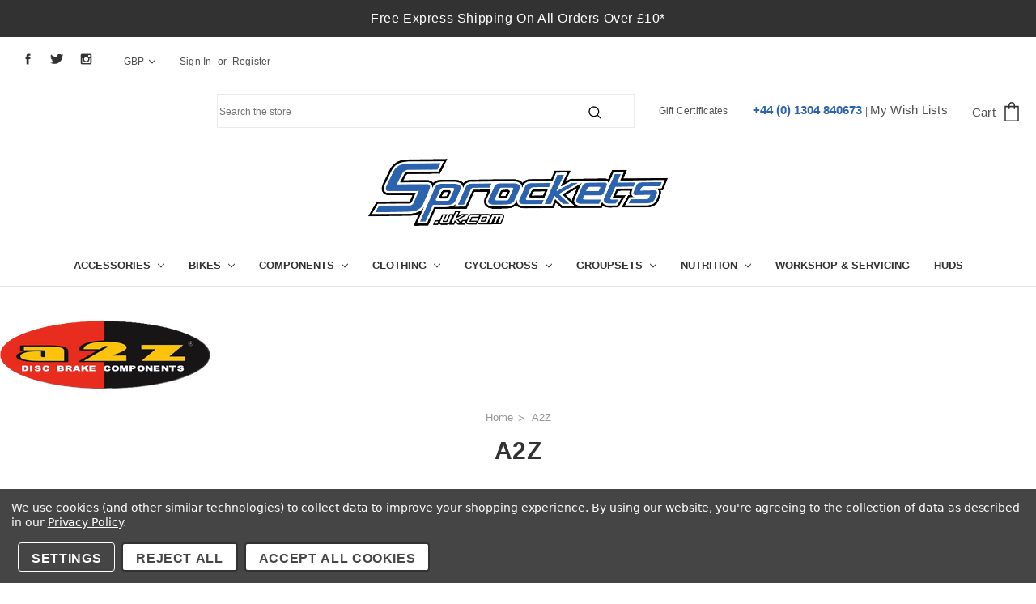

--- FILE ---
content_type: text/html; charset=UTF-8
request_url: https://www.sprockets.uk.com/brands/a2z?setCurrencyId=1
body_size: 33928
content:

<!DOCTYPE html>
<html class="no-js" lang="en">
    <head>
        <title>A2Z Products - Sprockets UK</title>
        <link rel="dns-prefetch preconnect" href="https://cdn11.bigcommerce.com/s-ecf67" crossorigin><link rel="dns-prefetch preconnect" href="https://fonts.googleapis.com/" crossorigin><link rel="dns-prefetch preconnect" href="https://fonts.gstatic.com/" crossorigin>
        <meta name="keywords" content="Sprockets, Sprocketsuk, Mountain Bikes, Road Bikes, Cyclocross Bikes, Cycling Accessories &amp; Components, Cycling Clothes, Scott Bikes, High-performance sprockets, MTB"><link rel='canonical' href='https://sprockets.uk.com/a2z/' /><meta name='platform' content='bigcommerce.stencil' />
        
        
        <link href="https://cdn11.bigcommerce.com/s-ecf67/product_images/S_favicon.png" rel="shortcut icon">
        <meta http-equiv="Content-Type" content="text/html; charset=utf-8"/>
        <meta name="theme-color" content="#323232">
        <meta name="Description" content="High-performance sprockets, bike components & accessories from Sprockets UK – trusted by UK cyclists since 2003">
        <meta name="viewport" content="width=device-width, initial-scale=1">
        <meta property="og:title" content="High-Performance Sprockets & Engineering Components | Sprockets UK">
        <meta property="og:description" content="High-performance sprockets, bike components & accessories from Sprockets UK – trusted by UK cyclists since 2003">
        <meta property="og:image" content="https://cdn11.bigcommerce.com/s-ecf67/images/stencil/original/image-manager/og-image.png?t=1752845562">
        <meta property="og:url" content="https://sprockets.uk.com/">
        <meta name="twitter:title" content="High-Performance Sprockets & Engineering Components | Sprockets UK">
        <meta name="twitter:description" content="High-performance sprockets, bike components & accessories from Sprockets UK – trusted by UK cyclists since 2003">
        <meta name="twitter:url" content="https://cdn11.bigcommerce.com/s-ecf67/images/stencil/original/image-manager/og-image.png?t=1752845562">
        <meta name="twitter:card" content="High-performance sprockets, bike components & accessories from Sprockets UK – trusted by UK cyclists since 2003">
        <link data-stencil-stylesheet href="https://cdn11.bigcommerce.com/s-ecf67/stencil/85a98250-0e96-013e-17da-2e75f21ae8bc/e/6cb77cc0-4914-013e-770e-72286145e5d2/css/theme-0a412bb0-1472-013e-edcb-4a9a8da4d0b1.css" rel="stylesheet">
        <!-- Start Tracking Code for analytics_facebook -->

<script data-bc-cookie-consent="4" type="text/plain">
!function(f,b,e,v,n,t,s){if(f.fbq)return;n=f.fbq=function(){n.callMethod?n.callMethod.apply(n,arguments):n.queue.push(arguments)};if(!f._fbq)f._fbq=n;n.push=n;n.loaded=!0;n.version='2.0';n.queue=[];t=b.createElement(e);t.async=!0;t.src=v;s=b.getElementsByTagName(e)[0];s.parentNode.insertBefore(t,s)}(window,document,'script','https://connect.facebook.net/en_US/fbevents.js');

fbq('set', 'autoConfig', 'false', '478657886005433');
fbq('dataProcessingOptions', []);
fbq('init', '478657886005433', {"external_id":"3d068aa5-f446-4f0a-9ea2-03d23114468c"});
fbq('set', 'agent', 'bigcommerce', '478657886005433');

function trackEvents() {
    var pathName = window.location.pathname;

    fbq('track', 'PageView', {}, "");

    // Search events start -- only fire if the shopper lands on the /search.php page
    if (pathName.indexOf('/search.php') === 0 && getUrlParameter('search_query')) {
        fbq('track', 'Search', {
            content_type: 'product_group',
            content_ids: [],
            search_string: getUrlParameter('search_query')
        });
    }
    // Search events end

    // Wishlist events start -- only fire if the shopper attempts to add an item to their wishlist
    if (pathName.indexOf('/wishlist.php') === 0 && getUrlParameter('added_product_id')) {
        fbq('track', 'AddToWishlist', {
            content_type: 'product_group',
            content_ids: []
        });
    }
    // Wishlist events end

    // Lead events start -- only fire if the shopper subscribes to newsletter
    if (pathName.indexOf('/subscribe.php') === 0 && getUrlParameter('result') === 'success') {
        fbq('track', 'Lead', {});
    }
    // Lead events end

    // Registration events start -- only fire if the shopper registers an account
    if (pathName.indexOf('/login.php') === 0 && getUrlParameter('action') === 'account_created') {
        fbq('track', 'CompleteRegistration', {}, "");
    }
    // Registration events end

    

    function getUrlParameter(name) {
        var cleanName = name.replace(/[\[]/, '\[').replace(/[\]]/, '\]');
        var regex = new RegExp('[\?&]' + cleanName + '=([^&#]*)');
        var results = regex.exec(window.location.search);
        return results === null ? '' : decodeURIComponent(results[1].replace(/\+/g, ' '));
    }
}

if (window.addEventListener) {
    window.addEventListener("load", trackEvents, false)
}
</script>
<noscript><img height="1" width="1" style="display:none" alt="null" src="https://www.facebook.com/tr?id=478657886005433&ev=PageView&noscript=1&a=plbigcommerce1.2&eid="/></noscript>

<!-- End Tracking Code for analytics_facebook -->

<!-- Start Tracking Code for analytics_googleanalytics -->

<script data-bc-cookie-consent="3" type="text/plain">
  (function(i,s,o,g,r,a,m){i['GoogleAnalyticsObject']=r;i[r]=i[r]||function(){
  (i[r].q=i[r].q||[]).push(arguments)},i[r].l=1*new Date();a=s.createElement(o),
  m=s.getElementsByTagName(o)[0];a.async=1;a.src=g;m.parentNode.insertBefore(a,m)
  })(window,document,'script','https://www.google-analytics.com/analytics.js','ga');

  ga('create', 'UA-31507725-1', 'auto');
  ga('send', 'pageview');

</script>

<script data-bc-cookie-consent="3" type="text/plain">
    (function(i,s,o,g,r,a,m){i['GoogleAnalyticsObject']=r;i[r]=i[r]||function(){
    (i[r].q=i[r].q||[]).push(arguments)},i[r].l=1*new Date();a=s.createElement(o),
    m=s.getElementsByTagName(o)[0];a.async=1;a.src=g;m.parentNode.insertBefore(a,m)
    })(window,document,'script','//www.google-analytics.com/analytics.js','ga');

    ga('create', 'UA-31507725-1', 'sprockets.uk.com/');
    ga('send', 'pageview');
    ga('require', 'ecommerce', 'ecommerce.js');

    function trackEcommerce() {
    this._addTrans = addTrans;
    this._addItem = addItems;
    this._trackTrans = trackTrans;
    }
    function addTrans(orderID,store,total,tax,shipping,city,state,country) {
    ga('ecommerce:addTransaction', {
        'id': orderID,
        'affiliation': store,
        'revenue': total,
        'tax': tax,
        'shipping': shipping,
        'city': city,
        'state': state,
        'country': country
    });
    }
    function addItems(orderID,sku,product,variation,price,qty) {
    ga('ecommerce:addItem', {
        'id': orderID,
        'sku': sku,
        'name': product,
        'category': variation,
        'price': price,
        'quantity': qty
    });
    }
    function trackTrans() {
        ga('ecommerce:send');
    }
    var pageTracker = new trackEcommerce();
</script>

<style>@import url('https://fonts.googleapis.com/css?family=Roboto+Condensed:300,300i,400,400i,700,700i|Roboto:100,100i,300,300i,400,400i,500,500i,700,700i,900,900i');

 .ExpressCheckoutBlock em {
     font-style: normal;
}</style>

<!-- End Tracking Code for analytics_googleanalytics -->

<!-- Start Tracking Code for analytics_googleanalytics4 -->

<script data-cfasync="false" src="https://cdn11.bigcommerce.com/shared/js/google_analytics4_bodl_subscribers-358423becf5d870b8b603a81de597c10f6bc7699.js" integrity="sha256-gtOfJ3Avc1pEE/hx6SKj/96cca7JvfqllWA9FTQJyfI=" crossorigin="anonymous"></script>
<script data-cfasync="false">
  (function () {
    window.dataLayer = window.dataLayer || [];

    function gtag(){
        dataLayer.push(arguments);
    }

    function initGA4(event) {
         function setupGtag() {
            function configureGtag() {
                gtag('js', new Date());
                gtag('set', 'developer_id.dMjk3Nj', true);
                gtag('config', 'G-2S81BYZWX0');
            }

            var script = document.createElement('script');

            script.src = 'https://www.googletagmanager.com/gtag/js?id=G-2S81BYZWX0';
            script.async = true;
            script.onload = configureGtag;

            document.head.appendChild(script);
        }

        setupGtag();

        if (typeof subscribeOnBodlEvents === 'function') {
            subscribeOnBodlEvents('G-2S81BYZWX0', true);
        }

        window.removeEventListener(event.type, initGA4);
    }

    gtag('consent', 'default', {"ad_storage":"denied","ad_user_data":"denied","ad_personalization":"denied","analytics_storage":"denied","functionality_storage":"denied"})
            

    var eventName = document.readyState === 'complete' ? 'consentScriptsLoaded' : 'DOMContentLoaded';
    window.addEventListener(eventName, initGA4, false);
  })()
</script>

<!-- End Tracking Code for analytics_googleanalytics4 -->

<!-- Start Tracking Code for analytics_siteverification -->

<meta name="google-site-verification" content="VAR2QiHICr-Q9-8p5UH6hP3yQwiiv9LkKse4s0pyFwU" />

<!-- End Tracking Code for analytics_siteverification -->


<script type="text/javascript" src="https://checkout-sdk.bigcommerce.com/v1/loader.js" defer ></script>
<script>window.consentManagerStoreConfig = function () { return {"storeName":"Sprockets UK","privacyPolicyUrl":"https:\/\/sprockets.uk.com\/privacy-policy\/","writeKey":null,"improvedConsentManagerEnabled":true,"AlwaysIncludeScriptsWithConsentTag":true}; };</script>
<script type="text/javascript" src="https://cdn11.bigcommerce.com/shared/js/bodl-consent-32a446f5a681a22e8af09a4ab8f4e4b6deda6487.js" integrity="sha256-uitfaufFdsW9ELiQEkeOgsYedtr3BuhVvA4WaPhIZZY=" crossorigin="anonymous" defer></script>
<script type="text/javascript" src="https://cdn11.bigcommerce.com/shared/js/storefront/consent-manager-config-3013a89bb0485f417056882e3b5cf19e6588b7ba.js" defer></script>
<script type="text/javascript" src="https://cdn11.bigcommerce.com/shared/js/storefront/consent-manager-08633fe15aba542118c03f6d45457262fa9fac88.js" defer></script>
<script type="text/javascript">
var BCData = {};
</script>
<script data-bc-cookie-consent="4" type="text/plain"
      async
      data-environment="production"
      src="https://js.klarna.com/web-sdk/v1/klarna.js"
      data-client-id="51a1faa1-59a4-5dc2-8357-9bd2afcb3cd5"
    ></script>
<!-- TikTok Pixel Code Start: Initialization Script & Page Event -->
<script>
!function (w, d, t) {
  w.TiktokAnalyticsObject=t;var ttq=w[t]=w[t]||[];ttq.methods=["page","track","identify","instances","debug","on","off","once","ready","alias","group","enableCookie","disableCookie"],ttq.setAndDefer=function(t,e){t[e]=function(){t.push([e].concat(Array.prototype.slice.call(arguments,0)))}};for(var i=0;i<ttq.methods.length;i++)ttq.setAndDefer(ttq,ttq.methods[i]);ttq.instance=function(t){for(var e=ttq._i[t]||[],n=0;n<ttq.methods.length;n++)ttq.setAndDefer(e,ttq.methods[n]);return e},ttq.load=function(e,n){var i="https://analytics.tiktok.com/i18n/pixel/events.js";ttq._i=ttq._i||{},ttq._i[e]=[],ttq._i[e]._u=i,ttq._t=ttq._t||{},ttq._t[e]=+new Date,ttq._o=ttq._o||{},ttq._o[e]=n||{},ttq._partner=ttq._partner||"BigCommerce";var o=document.createElement("script");o.type="text/javascript",o.async=!0,o.src=i+"?sdkid="+e+"&lib="+t;var a=document.getElementsByTagName("script")[0];a.parentNode.insertBefore(o,a)};

  ttq.load('D3F52URC77U4I868RHV0');
  ttq.page();
}(window, document, 'ttq');

if (typeof BODL === 'undefined') {
  // https://developer.bigcommerce.com/theme-objects/breadcrumbs
  
  // https://developer.bigcommerce.com/theme-objects/brand
  
  // https://developer.bigcommerce.com/theme-objects/category
  
  
  // https://developer.bigcommerce.com/theme-objects/product
  
  
  
  
  
  
  
  // https://developer.bigcommerce.com/theme-objects/products
  
  // https://developer.bigcommerce.com/theme-objects/product_results
  
  // https://developer.bigcommerce.com/theme-objects/order
  
  // https://developer.bigcommerce.com/theme-objects/wishlist
  
  // https://developer.bigcommerce.com/theme-objects/wishlist
  
  // https://developer.bigcommerce.com/theme-objects/cart
  // (Fetching selective cart data to prevent additional payment button object html from causing JS parse error)
  
  
  
  // https://developer.bigcommerce.com/theme-objects/customer
  var BODL = JSON.parse("{\"breadcrumbs\":[{\"url\":\"https://sprockets.uk.com/\",\"name\":\"Home\"},{\"name\":\"A2Z\",\"url\":\"https://www.sprockets.uk.com/brands/a2z?setCurrencyId=1\"}],\"brand\":{\"facets\":[{\"facet\":\"category\",\"type\":\"term\",\"title\":\"Category\",\"visible\":true,\"start_collapsed\":true,\"display\":\"hierarchy\",\"filter_type\":\"category\",\"facet_id\":60,\"sort_order\":\"alphabetically\",\"is_product_option\":false,\"show_product_counts\":true,\"items_count\":10,\"selected\":false,\"partial\":\"hierarchy\"},{\"facet\":\"Size\",\"type\":\"term\",\"title\":\"Size\",\"visible\":true,\"start_collapsed\":true,\"display\":\"multi\",\"filter_type\":\"variant_option\",\"facet_id\":62,\"sort_order\":\"alphabetically\",\"is_product_option\":true,\"show_product_counts\":true,\"items_count\":10,\"selected\":false,\"partial\":\"multi\"},{\"facet\":\"Colour\",\"type\":\"term\",\"title\":\"Colour\",\"visible\":true,\"start_collapsed\":true,\"display\":\"multi\",\"filter_type\":\"variant_option\",\"facet_id\":63,\"sort_order\":\"alphabetically\",\"is_product_option\":true,\"show_product_counts\":true,\"items_count\":10,\"selected\":false,\"partial\":\"multi\"},{\"facet\":\"price\",\"type\":\"range\",\"title\":\"Price\",\"visible\":true,\"start_collapsed\":true,\"display\":\"range\",\"filter_type\":\"price\",\"facet_id\":74,\"show_product_counts\":true,\"selected\":false,\"current_selected_items\":[],\"partial\":\"range\"}],\"faceted_search_enabled\":true,\"products\":[],\"selected\":{\"remove_all_url\":\"\",\"items\":[]},\"show_compare\":false,\"meta\":[],\"state\":[],\"config\":[],\"name\":\"A2Z\",\"image\":{\"data\":\"https://cdn11.bigcommerce.com/s-ecf67/images/stencil/{:size}/t/a2z_1676478512__88276.original.png\",\"alt\":\"A2Z\"},\"search_error\":false,\"url\":\"https://sprockets.uk.com/a2z/\"},\"products\":[],\"phone\":null,\"email\":null,\"address\":null}");
  
  const countryCodes = new Map([['Australia', 'au'],['New Zealand', 'nz'],['Russia', 'ru'],['Poland', 'pl'],['Czech Republic', 'cz'],['Israel', 'il'],['Romania', 'ro'],['Ukraine', 'ua'],['Japan', 'jp'],['Taiwan', 'tw'],['Ireland', 'ie'],['Austria', 'at'],['Sweden', 'se'],['Netherlands', 'nl'],['Norway', 'no'],['Finland', 'fi'],['Denmark', 'dk'],['Switzerland', 'ch'],['Belgium', 'be'],['Portugal', 'pt'],['Greece', 'gr'],['Germany', 'de'],['United Kingdom', 'gb'],['France', 'fr'],['Spain', 'es'],['Italy', 'it'],['India', 'in'],['South Korea', 'kr'],['Brazil', 'br'],['Mexico', 'mx'],['Argentina', 'ar'],['Chile', 'cl'],['Colombia', 'co'],['Peru', 'pe'],['Saudi Arabia', 'sa'],['Egypt', 'eg'],['United Arab Emirates', 'ae'],['Turkey', 'tr'],['Pakistan', 'pk'],['Morocco', 'ma'],['Iraq', 'iq'],['South Africa', 'za'],['Kuwait', 'kw'],['Oman', 'om'],['Qatar', 'qa'],['Bahrain', 'bh'],['Jordan', 'jo'],['Lebanon', 'lb'],['United States', 'us'],['Canada', 'ca'],['Singapore', 'sg'],['Thailand', 'th'],['Malaysia', 'my'],['Vietnam', 'vn'],['Philippines', 'ph'],['Indonesia', 'id'],['Cambodia', 'kh'],['Belarus', 'by'],['Venezuela', 've']]);
  const stateList = new Map([['Arizona', 'az'],['Alabama', 'al'],['Alaska', 'ak'],['Arkansas', 'ar'],['California', 'ca'],['Colorado', 'co'],['Connecticut', 'ct'],['Delaware', 'de'],['Florida', 'fl'],['Georgia', 'ga'],['Hawaii', 'hi'],['Idaho', 'id'],['Illinois', 'il'],['Indiana', 'in'],['Iowa', 'ia'],['Kansas', 'ks'],['Kentucky', 'ky'],['Louisiana', 'la'],['Maine', 'me'],['Maryland', 'md'],['Massachusetts', 'ma'],['Michigan', 'mi'],['Minnesota', 'mn'],['Mississippi', 'ms'],['Missouri', 'mo'],['Montana', 'mt'],['Nebraska', 'ne'],['Nevada', 'nv'],['New Hampshire', 'nh'],['New Jersey', 'nj'],['New Mexico', 'nm'],['New York', 'ny'],['North Carolina', 'nc'],['North Dakota', 'nd'],['Ohio', 'oh'],['Oklahoma', 'ok'],['Oregon', 'or'],['Pennsylvania', 'pa'],['Rhode Island', 'ri'],['South Carolina', 'sc'],['South Dakota', 'sd'],['Tennessee', 'tn'],['Texas', 'tx'],['Utah', 'ut'],['Vermont', 'vt'],['Virginia', 'va'],['Washington', 'wa'],['West Virginia', 'wv'],['Wisconsin', 'wi'],['Wyoming', 'wy']]);

  if (BODL.categoryName) {
    BODL.category = {
      name: BODL.categoryName,
      products: BODL.categoryProducts,
    }
  }

  if (BODL.productTitle) {
    BODL.product = {
      id: BODL.productId,
      title: BODL.productTitle,
      price: {
        without_tax: {
          currency: BODL.productCurrency,
          value: BODL.productPrice,
        },
      },
    }
  }
}

BODL.getCartItemContentId = (item) => {
  switch(item.type) {
    case 'GiftCertificate':
      return item.type;
      break;
    default:
      return item.product_id;
  }
}

BODL.getQueryParamValue = function (name) {
  var cleanName = name.replace(/[\[]/, '\[').replace(/[\]]/, '\]');
  var regex = new RegExp('[\?&]' + cleanName + '=([^&#]*)');
  var results = regex.exec(window.location.search);
  return results === null ? '' : decodeURIComponent(results[1].replace(/\+/g, ' '));
}

// Advanced Matching
  var phoneNumber = ''
  var email = ''
  var firstName = ''
  var lastName = ''
  var city = ''
  var state = ''
  var country = ''
  var zip = ''
  if (BODL.phone) {
    var phoneNumber = BODL.phone;
    if (BODL.phone.indexOf('+') === -1) {
   // No country code, so default to US code
        phoneNumber = `+1${phoneNumber}`;  
    }
  }

  if (BODL.email) {
    var email = BODL.email
  }
  
  if (BODL.address) {
    if (BODL.address.first_name) {
        firstName = (BODL.address.first_name).toLowerCase()
    }
    
    if (BODL.address.last_name) {
        lastName = (BODL.address.last_name).toLowerCase()
    }
    
    if (BODL.address.city) {
        city = BODL.address.city.replace(/\s+/g, '').toLowerCase();
    }
    
    rg = BODL.address.state;
    if (typeof rg !== 'undefined' && stateList.has(rg)) {
        state = stateList.get(rg);
    }
    
    cn = BODL.address.country
    if (typeof cn !== 'undefined' && countryCodes.has(cn)) {
        country = countryCodes.get(cn)
    }
    
    if (BODL.address.zip) {
        zip = BODL.address.zip
    }
  }
  
  ttq.instance('D3F52URC77U4I868RHV0').identify({
    email: email,
    phone_number: phoneNumber,
    first_name: firstName,
    last_name: lastName,
    city: city,
    state: state,
    country: country,
    zip_code: zip})
</script>
<!-- TikTok Pixel Code End: Initialization Script & Page Event -->

<!-- TikTok Pixel Code Start: View Product Content -->
<script>
if (BODL.product) {
  const countryCodes = new Map([['Australia', 'au'],['New Zealand', 'nz'],['Russia', 'ru'],['Poland', 'pl'],['Czech Republic', 'cz'],['Israel', 'il'],['Romania', 'ro'],['Ukraine', 'ua'],['Japan', 'jp'],['Taiwan', 'tw'],['Ireland', 'ie'],['Austria', 'at'],['Sweden', 'se'],['Netherlands', 'nl'],['Norway', 'no'],['Finland', 'fi'],['Denmark', 'dk'],['Switzerland', 'ch'],['Belgium', 'be'],['Portugal', 'pt'],['Greece', 'gr'],['Germany', 'de'],['United Kingdom', 'gb'],['France', 'fr'],['Spain', 'es'],['Italy', 'it'],['India', 'in'],['South Korea', 'kr'],['Brazil', 'br'],['Mexico', 'mx'],['Argentina', 'ar'],['Chile', 'cl'],['Colombia', 'co'],['Peru', 'pe'],['Saudi Arabia', 'sa'],['Egypt', 'eg'],['United Arab Emirates', 'ae'],['Turkey', 'tr'],['Pakistan', 'pk'],['Morocco', 'ma'],['Iraq', 'iq'],['South Africa', 'za'],['Kuwait', 'kw'],['Oman', 'om'],['Qatar', 'qa'],['Bahrain', 'bh'],['Jordan', 'jo'],['Lebanon', 'lb'],['United States', 'us'],['Canada', 'ca'],['Singapore', 'sg'],['Thailand', 'th'],['Malaysia', 'my'],['Vietnam', 'vn'],['Philippines', 'ph'],['Indonesia', 'id'],['Cambodia', 'kh'],['Belarus', 'by'],['Venezuela', 've']]);
  const stateList = new Map([['Arizona', 'az'],['Alabama', 'al'],['Alaska', 'ak'],['Arkansas', 'ar'],['California', 'ca'],['Colorado', 'co'],['Connecticut', 'ct'],['Delaware', 'de'],['Florida', 'fl'],['Georgia', 'ga'],['Hawaii', 'hi'],['Idaho', 'id'],['Illinois', 'il'],['Indiana', 'in'],['Iowa', 'ia'],['Kansas', 'ks'],['Kentucky', 'ky'],['Louisiana', 'la'],['Maine', 'me'],['Maryland', 'md'],['Massachusetts', 'ma'],['Michigan', 'mi'],['Minnesota', 'mn'],['Mississippi', 'ms'],['Missouri', 'mo'],['Montana', 'mt'],['Nebraska', 'ne'],['Nevada', 'nv'],['New Hampshire', 'nh'],['New Jersey', 'nj'],['New Mexico', 'nm'],['New York', 'ny'],['North Carolina', 'nc'],['North Dakota', 'nd'],['Ohio', 'oh'],['Oklahoma', 'ok'],['Oregon', 'or'],['Pennsylvania', 'pa'],['Rhode Island', 'ri'],['South Carolina', 'sc'],['South Dakota', 'sd'],['Tennessee', 'tn'],['Texas', 'tx'],['Utah', 'ut'],['Vermont', 'vt'],['Virginia', 'va'],['Washington', 'wa'],['West Virginia', 'wv'],['Wisconsin', 'wi'],['Wyoming', 'wy']]);

  // Advanced Matching
  var phoneNumber = ''
  var email = ''
  var firstName = ''
  var lastName = ''
  var city = ''
  var state = ''
  var country = ''
  var zip = ''
  if (BODL.phone) {
    var phoneNumber = BODL.phone;
    if (BODL.phone.indexOf('+') === -1) {
   // No country code, so default to US code
        phoneNumber = `+1${phoneNumber}`;  
    }
  }
  
  if (BODL.email) {
    var email = BODL.email
  }
  
  if (BODL.address) {
    if (BODL.address.first_name) {
        firstName = (BODL.address.first_name).toLowerCase()
    }
    
    if (BODL.address.last_name) {
        lastName = (BODL.address.last_name).toLowerCase()
    }
    
    if (BODL.address.city) {
        city = BODL.address.city.replace(/\s+/g, '').toLowerCase();
    }
    
    rg = BODL.address.state;
    if (typeof rg !== 'undefined' && stateList.has(rg)) {
        state = stateList.get(rg);
    }
    
    cn = BODL.address.country
    if (typeof cn !== 'undefined' && countryCodes.has(cn)) {
        country = countryCodes.get(cn)
    }
    
    if (BODL.address.zip) {
        zip = BODL.address.zip
    }
  }
  
  ttq.instance('D3F52URC77U4I868RHV0').identify({
    email: email,
    phone_number: phoneNumber,
    first_name: firstName,
    last_name: lastName,
    city: city,
    state: state,
    country: country,
    zip_code: zip})
    
  var productPrice = 0
  var productCurrency = ""
  if (BODL.productCurrencyWithoutTax && BODL.productCurrencyWithoutTax !== "") {
    productPrice = BODL.productPriceWithoutTax
    productCurrency = BODL.productCurrencyWithoutTax
  }
  if (BODL.productCurrencyWithTax && BODL.productCurrencyWithTax !== "") {
    productPrice = BODL.productPriceWithTax
    productCurrency = BODL.productCurrencyWithTax
  }
  //default contentId to productId if sku_id is not found on product 
  var contentID = BODL.productId
  if (BODL.skuId && BODL.skuId !== "") {
    contentID = BODL.skuId
  }
  ttq.instance('D3F52URC77U4I868RHV0').track('ViewContent', {
    content_id: contentID,
    content_category: BODL.breadcrumbs[1] ? BODL.breadcrumbs[1].name : '',
    content_name: BODL.product.title,
    content_type: "product_group",
    currency: productCurrency,
    price: productPrice,
    value: productPrice,
  });
}
</script>
<!-- TikTok Pixel Code End: View Product Content -->

<!-- TikTok Pixel Code Start: View Category Content -->
<script>
if (BODL.category) {
  const countryCodes = new Map([['Australia', 'au'],['New Zealand', 'nz'],['Russia', 'ru'],['Poland', 'pl'],['Czech Republic', 'cz'],['Israel', 'il'],['Romania', 'ro'],['Ukraine', 'ua'],['Japan', 'jp'],['Taiwan', 'tw'],['Ireland', 'ie'],['Austria', 'at'],['Sweden', 'se'],['Netherlands', 'nl'],['Norway', 'no'],['Finland', 'fi'],['Denmark', 'dk'],['Switzerland', 'ch'],['Belgium', 'be'],['Portugal', 'pt'],['Greece', 'gr'],['Germany', 'de'],['United Kingdom', 'gb'],['France', 'fr'],['Spain', 'es'],['Italy', 'it'],['India', 'in'],['South Korea', 'kr'],['Brazil', 'br'],['Mexico', 'mx'],['Argentina', 'ar'],['Chile', 'cl'],['Colombia', 'co'],['Peru', 'pe'],['Saudi Arabia', 'sa'],['Egypt', 'eg'],['United Arab Emirates', 'ae'],['Turkey', 'tr'],['Pakistan', 'pk'],['Morocco', 'ma'],['Iraq', 'iq'],['South Africa', 'za'],['Kuwait', 'kw'],['Oman', 'om'],['Qatar', 'qa'],['Bahrain', 'bh'],['Jordan', 'jo'],['Lebanon', 'lb'],['United States', 'us'],['Canada', 'ca'],['Singapore', 'sg'],['Thailand', 'th'],['Malaysia', 'my'],['Vietnam', 'vn'],['Philippines', 'ph'],['Indonesia', 'id'],['Cambodia', 'kh'],['Belarus', 'by'],['Venezuela', 've']]);
  const stateList = new Map([['Arizona', 'az'],['Alabama', 'al'],['Alaska', 'ak'],['Arkansas', 'ar'],['California', 'ca'],['Colorado', 'co'],['Connecticut', 'ct'],['Delaware', 'de'],['Florida', 'fl'],['Georgia', 'ga'],['Hawaii', 'hi'],['Idaho', 'id'],['Illinois', 'il'],['Indiana', 'in'],['Iowa', 'ia'],['Kansas', 'ks'],['Kentucky', 'ky'],['Louisiana', 'la'],['Maine', 'me'],['Maryland', 'md'],['Massachusetts', 'ma'],['Michigan', 'mi'],['Minnesota', 'mn'],['Mississippi', 'ms'],['Missouri', 'mo'],['Montana', 'mt'],['Nebraska', 'ne'],['Nevada', 'nv'],['New Hampshire', 'nh'],['New Jersey', 'nj'],['New Mexico', 'nm'],['New York', 'ny'],['North Carolina', 'nc'],['North Dakota', 'nd'],['Ohio', 'oh'],['Oklahoma', 'ok'],['Oregon', 'or'],['Pennsylvania', 'pa'],['Rhode Island', 'ri'],['South Carolina', 'sc'],['South Dakota', 'sd'],['Tennessee', 'tn'],['Texas', 'tx'],['Utah', 'ut'],['Vermont', 'vt'],['Virginia', 'va'],['Washington', 'wa'],['West Virginia', 'wv'],['Wisconsin', 'wi'],['Wyoming', 'wy']]);
  
  // Advanced Matching
  var phoneNumber = ''
  var email = ''
  var firstName = ''
  var lastName = ''
  var city = ''
  var state = ''
  var country = ''
  var zip = ''
  if (BODL.phone) {
    var phoneNumber = BODL.phone;
    if (BODL.phone.indexOf('+') === -1) {
    // No country code, so default to US code
        phoneNumber = `+1${phoneNumber}`;  
    }
  }
    
  if (BODL.email) {
    var email = BODL.email
  }
  
  if (BODL.address) {
    if (BODL.address.first_name) {
        firstName = (BODL.address.first_name).toLowerCase()
    }
    
    if (BODL.address.last_name) {
        lastName = (BODL.address.last_name).toLowerCase()
    }
    
    if (BODL.address.city) {
        city = BODL.address.city.replace(/\s+/g, '').toLowerCase();
    }
    
    rg = BODL.address.state;
    if (typeof rg !== 'undefined' && stateList.has(rg)) {
        state = stateList.get(rg);
    }
    
    cn = BODL.address.country
    if (typeof cn !== 'undefined' && countryCodes.has(cn)) {
        country = countryCodes.get(cn)
    }
    
    if (BODL.address.zip) {
        zip = BODL.address.zip
    }
  }
  
  ttq.instance('D3F52URC77U4I868RHV0').identify({
    email: email,
    phone_number: phoneNumber,
    first_name: firstName,
    last_name: lastName,
    city: city,
    state: state,
    country: country,
    zip_code: zip})
    
  ttq.instance('D3F52URC77U4I868RHV0').track('ViewContent', {
    contents: BODL.category.products.map((p) => ({
      content_id: p.id,
      content_category: BODL.category.name,
      content_name: p.name,
      content_type: "product_group"
    }))
  });
}
</script>
<!-- TikTok Pixel Code End: View Category Content -->

<!-- TikTok Pixel Code Start: Add to Wishlist -->
<script>
// This only sends one wishlist product: the one that was just added based on the 'added_product_id' param in the url
if (BODL.wishlist) {
  var productPrice = 0
  var productCurrency = ""
  if (BODL.productCurrencyWithoutTax && BODL.productCurrencyWithoutTax !== "") {
    productPrice = BODL.productPriceWithoutTax
    productCurrency = BODL.productCurrencyWithoutTax
  }
  if (BODL.productCurrencyWithTax && BODL.productCurrencyWithTax !== "") {
    productPrice = BODL.productPriceWithTax
    productCurrency = BODL.productCurrencyWithTax
  }

  var addedWishlistItem = BODL.wishlist.items.filter((i) => i.product_id === parseInt(BODL.getQueryParamValue('added_product_id'))).map((p) => ({
    var contentId = p.product_id
    if (p.sku && p.sku !== "") {
        contentId = p.sku
    }
    content_id: contentId,
    // Commenting out as category data doesn't exist on wishlist items
    // content_category: p.does_not_exist, 
    content_name: p.name,
    content_type: "product_group",
    currency: productCurrency,
    price: productPrice,
    value: productPrice,
  }));
  
  const countryCodes = new Map([['Australia', 'au'],['New Zealand', 'nz'],['Russia', 'ru'],['Poland', 'pl'],['Czech Republic', 'cz'],['Israel', 'il'],['Romania', 'ro'],['Ukraine', 'ua'],['Japan', 'jp'],['Taiwan', 'tw'],['Ireland', 'ie'],['Austria', 'at'],['Sweden', 'se'],['Netherlands', 'nl'],['Norway', 'no'],['Finland', 'fi'],['Denmark', 'dk'],['Switzerland', 'ch'],['Belgium', 'be'],['Portugal', 'pt'],['Greece', 'gr'],['Germany', 'de'],['United Kingdom', 'gb'],['France', 'fr'],['Spain', 'es'],['Italy', 'it'],['India', 'in'],['South Korea', 'kr'],['Brazil', 'br'],['Mexico', 'mx'],['Argentina', 'ar'],['Chile', 'cl'],['Colombia', 'co'],['Peru', 'pe'],['Saudi Arabia', 'sa'],['Egypt', 'eg'],['United Arab Emirates', 'ae'],['Turkey', 'tr'],['Pakistan', 'pk'],['Morocco', 'ma'],['Iraq', 'iq'],['South Africa', 'za'],['Kuwait', 'kw'],['Oman', 'om'],['Qatar', 'qa'],['Bahrain', 'bh'],['Jordan', 'jo'],['Lebanon', 'lb'],['United States', 'us'],['Canada', 'ca'],['Singapore', 'sg'],['Thailand', 'th'],['Malaysia', 'my'],['Vietnam', 'vn'],['Philippines', 'ph'],['Indonesia', 'id'],['Cambodia', 'kh'],['Belarus', 'by'],['Venezuela', 've']]);
  const stateList = new Map([['Arizona', 'az'],['Alabama', 'al'],['Alaska', 'ak'],['Arkansas', 'ar'],['California', 'ca'],['Colorado', 'co'],['Connecticut', 'ct'],['Delaware', 'de'],['Florida', 'fl'],['Georgia', 'ga'],['Hawaii', 'hi'],['Idaho', 'id'],['Illinois', 'il'],['Indiana', 'in'],['Iowa', 'ia'],['Kansas', 'ks'],['Kentucky', 'ky'],['Louisiana', 'la'],['Maine', 'me'],['Maryland', 'md'],['Massachusetts', 'ma'],['Michigan', 'mi'],['Minnesota', 'mn'],['Mississippi', 'ms'],['Missouri', 'mo'],['Montana', 'mt'],['Nebraska', 'ne'],['Nevada', 'nv'],['New Hampshire', 'nh'],['New Jersey', 'nj'],['New Mexico', 'nm'],['New York', 'ny'],['North Carolina', 'nc'],['North Dakota', 'nd'],['Ohio', 'oh'],['Oklahoma', 'ok'],['Oregon', 'or'],['Pennsylvania', 'pa'],['Rhode Island', 'ri'],['South Carolina', 'sc'],['South Dakota', 'sd'],['Tennessee', 'tn'],['Texas', 'tx'],['Utah', 'ut'],['Vermont', 'vt'],['Virginia', 'va'],['Washington', 'wa'],['West Virginia', 'wv'],['Wisconsin', 'wi'],['Wyoming', 'wy']]);
  
  // Advanced Matching
  var phoneNumber = ''
  var email = ''
  var firstName = ''
  var lastName = ''
  var city = ''
  var state = ''
  var country = ''
  var zip = ''
  if (BODL.phone) {
    var phoneNumber = BODL.phone;
    if (BODL.phone.indexOf('+') === -1) {
   // No country code, so default to US code
        phoneNumber = `+1${phoneNumber}`;  
    }
  }

  if (BODL.email) {
    var email = BODL.email
  }
  
  if (BODL.address) {
    if (BODL.address.first_name) {
        firstName = (BODL.address.first_name).toLowerCase()
    }
    
    if (BODL.address.last_name) {
        lastName = (BODL.address.last_name).toLowerCase()
    }
    
    if (BODL.address.city) {
        city = BODL.address.city.replace(/\s+/g, '').toLowerCase();
    }
    
    rg = BODL.address.state;
    if (typeof rg !== 'undefined' && stateList.has(rg)) {
        state = stateList.get(rg);
    }
    
    cn = BODL.address.country
    if (typeof cn !== 'undefined' && countryCodes.has(cn)) {
        country = countryCodes.get(cn)
    }
    
    if (BODL.address.zip) {
        zip = BODL.address.zip
    }
  }
  
  ttq.instance('D3F52URC77U4I868RHV0').identify({
    email: email,
    phone_number: phoneNumber,
    first_name: firstName,
    last_name: lastName,
    city: city,
    state: state,
    country: country,
    zip_code: zip})
  
  ttq.instance('D3F52URC77U4I868RHV0').track('AddToWishlist', addedWishlistItem[0]);
}
</script>
<!-- TikTok Pixel Code End: Add to Wishlist -->

<!-- TikTok Pixel Code Start: Subscribe to Newsletter -->
<script>
if (window.location.pathname.indexOf('/subscribe.php') === 0 && BODL.getQueryParamValue('result') === 'success') {
  const countryCodes = new Map([['Australia', 'au'],['New Zealand', 'nz'],['Russia', 'ru'],['Poland', 'pl'],['Czech Republic', 'cz'],['Israel', 'il'],['Romania', 'ro'],['Ukraine', 'ua'],['Japan', 'jp'],['Taiwan', 'tw'],['Ireland', 'ie'],['Austria', 'at'],['Sweden', 'se'],['Netherlands', 'nl'],['Norway', 'no'],['Finland', 'fi'],['Denmark', 'dk'],['Switzerland', 'ch'],['Belgium', 'be'],['Portugal', 'pt'],['Greece', 'gr'],['Germany', 'de'],['United Kingdom', 'gb'],['France', 'fr'],['Spain', 'es'],['Italy', 'it'],['India', 'in'],['South Korea', 'kr'],['Brazil', 'br'],['Mexico', 'mx'],['Argentina', 'ar'],['Chile', 'cl'],['Colombia', 'co'],['Peru', 'pe'],['Saudi Arabia', 'sa'],['Egypt', 'eg'],['United Arab Emirates', 'ae'],['Turkey', 'tr'],['Pakistan', 'pk'],['Morocco', 'ma'],['Iraq', 'iq'],['South Africa', 'za'],['Kuwait', 'kw'],['Oman', 'om'],['Qatar', 'qa'],['Bahrain', 'bh'],['Jordan', 'jo'],['Lebanon', 'lb'],['United States', 'us'],['Canada', 'ca'],['Singapore', 'sg'],['Thailand', 'th'],['Malaysia', 'my'],['Vietnam', 'vn'],['Philippines', 'ph'],['Indonesia', 'id'],['Cambodia', 'kh'],['Belarus', 'by'],['Venezuela', 've']]);
  const stateList = new Map([['Arizona', 'az'],['Alabama', 'al'],['Alaska', 'ak'],['Arkansas', 'ar'],['California', 'ca'],['Colorado', 'co'],['Connecticut', 'ct'],['Delaware', 'de'],['Florida', 'fl'],['Georgia', 'ga'],['Hawaii', 'hi'],['Idaho', 'id'],['Illinois', 'il'],['Indiana', 'in'],['Iowa', 'ia'],['Kansas', 'ks'],['Kentucky', 'ky'],['Louisiana', 'la'],['Maine', 'me'],['Maryland', 'md'],['Massachusetts', 'ma'],['Michigan', 'mi'],['Minnesota', 'mn'],['Mississippi', 'ms'],['Missouri', 'mo'],['Montana', 'mt'],['Nebraska', 'ne'],['Nevada', 'nv'],['New Hampshire', 'nh'],['New Jersey', 'nj'],['New Mexico', 'nm'],['New York', 'ny'],['North Carolina', 'nc'],['North Dakota', 'nd'],['Ohio', 'oh'],['Oklahoma', 'ok'],['Oregon', 'or'],['Pennsylvania', 'pa'],['Rhode Island', 'ri'],['South Carolina', 'sc'],['South Dakota', 'sd'],['Tennessee', 'tn'],['Texas', 'tx'],['Utah', 'ut'],['Vermont', 'vt'],['Virginia', 'va'],['Washington', 'wa'],['West Virginia', 'wv'],['Wisconsin', 'wi'],['Wyoming', 'wy']]);
  
  // Advanced Matching
  var phoneNumber = ''
  var email = ''
  var firstName = ''
  var lastName = ''
  var city = ''
  var state = ''
  var country = ''
  var zip = ''
  if (BODL.phone) {
    var phoneNumber = BODL.phone;
    if (BODL.phone.indexOf('+') === -1) {
   // No country code, so default to US code
        phoneNumber = `+1${phoneNumber}`;  
    }
  }

  if (BODL.email) {
    var email = BODL.email
  }
  
  if (BODL.address) {
    if (BODL.address.first_name) {
        firstName = (BODL.address.first_name).toLowerCase()
    }
    
    if (BODL.address.last_name) {
        lastName = (BODL.address.last_name).toLowerCase()
    }
    
    if (BODL.address.city) {
        city = BODL.address.city.replace(/\s+/g, '').toLowerCase();
    }
    
    rg = BODL.address.state;
    if (typeof rg !== 'undefined' && stateList.has(rg)) {
        state = stateList.get(rg);
    }
    
    cn = BODL.address.country
    if (typeof cn !== 'undefined' && countryCodes.has(cn)) {
        country = countryCodes.get(cn)
    }
    
    if (BODL.address.zip) {
        zip = BODL.address.zip
    }
  }
  
  ttq.instance('D3F52URC77U4I868RHV0').identify({
    email: email,
    phone_number: phoneNumber,
    first_name: firstName,
    last_name: lastName,
    city: city,
    state: state,
    country: country,
    zip_code: zip})

  ttq.instance('D3F52URC77U4I868RHV0').track('Subscribe');
}
</script>
<!-- TikTok Pixel Code End: Subscribe to Newsletter -->

<!-- TikTok Pixel Code Start: Search -->
<script>
if (BODL.search) {
  const countryCodes = new Map([['Australia', 'au'],['New Zealand', 'nz'],['Russia', 'ru'],['Poland', 'pl'],['Czech Republic', 'cz'],['Israel', 'il'],['Romania', 'ro'],['Ukraine', 'ua'],['Japan', 'jp'],['Taiwan', 'tw'],['Ireland', 'ie'],['Austria', 'at'],['Sweden', 'se'],['Netherlands', 'nl'],['Norway', 'no'],['Finland', 'fi'],['Denmark', 'dk'],['Switzerland', 'ch'],['Belgium', 'be'],['Portugal', 'pt'],['Greece', 'gr'],['Germany', 'de'],['United Kingdom', 'gb'],['France', 'fr'],['Spain', 'es'],['Italy', 'it'],['India', 'in'],['South Korea', 'kr'],['Brazil', 'br'],['Mexico', 'mx'],['Argentina', 'ar'],['Chile', 'cl'],['Colombia', 'co'],['Peru', 'pe'],['Saudi Arabia', 'sa'],['Egypt', 'eg'],['United Arab Emirates', 'ae'],['Turkey', 'tr'],['Pakistan', 'pk'],['Morocco', 'ma'],['Iraq', 'iq'],['South Africa', 'za'],['Kuwait', 'kw'],['Oman', 'om'],['Qatar', 'qa'],['Bahrain', 'bh'],['Jordan', 'jo'],['Lebanon', 'lb'],['United States', 'us'],['Canada', 'ca'],['Singapore', 'sg'],['Thailand', 'th'],['Malaysia', 'my'],['Vietnam', 'vn'],['Philippines', 'ph'],['Indonesia', 'id'],['Cambodia', 'kh'],['Belarus', 'by'],['Venezuela', 've']]);
  const stateList = new Map([['Arizona', 'az'],['Alabama', 'al'],['Alaska', 'ak'],['Arkansas', 'ar'],['California', 'ca'],['Colorado', 'co'],['Connecticut', 'ct'],['Delaware', 'de'],['Florida', 'fl'],['Georgia', 'ga'],['Hawaii', 'hi'],['Idaho', 'id'],['Illinois', 'il'],['Indiana', 'in'],['Iowa', 'ia'],['Kansas', 'ks'],['Kentucky', 'ky'],['Louisiana', 'la'],['Maine', 'me'],['Maryland', 'md'],['Massachusetts', 'ma'],['Michigan', 'mi'],['Minnesota', 'mn'],['Mississippi', 'ms'],['Missouri', 'mo'],['Montana', 'mt'],['Nebraska', 'ne'],['Nevada', 'nv'],['New Hampshire', 'nh'],['New Jersey', 'nj'],['New Mexico', 'nm'],['New York', 'ny'],['North Carolina', 'nc'],['North Dakota', 'nd'],['Ohio', 'oh'],['Oklahoma', 'ok'],['Oregon', 'or'],['Pennsylvania', 'pa'],['Rhode Island', 'ri'],['South Carolina', 'sc'],['South Dakota', 'sd'],['Tennessee', 'tn'],['Texas', 'tx'],['Utah', 'ut'],['Vermont', 'vt'],['Virginia', 'va'],['Washington', 'wa'],['West Virginia', 'wv'],['Wisconsin', 'wi'],['Wyoming', 'wy']]);
  
  // Advanced Matching
  var phoneNumber = ''
  var email = ''
  var firstName = ''
  var lastName = ''
  var city = ''
  var state = ''
  var country = ''
  var zip = ''
  if (BODL.phone) {
    var phoneNumber = BODL.phone;
    if (BODL.phone.indexOf('+') === -1) {
   // No country code, so default to US code
        phoneNumber = `+1${phoneNumber}`;  
    }
  }

  if (BODL.email) {
    var email = BODL.email
  }
  
  if (BODL.address) {
    if (BODL.address.first_name) {
        firstName = (BODL.address.first_name).toLowerCase()
    }
    
    if (BODL.address.last_name) {
        lastName = (BODL.address.last_name).toLowerCase()
    }
    
    if (BODL.address.city) {
        city = BODL.address.city.replace(/\s+/g, '').toLowerCase();
    }
    
    rg = BODL.address.state;
    if (typeof rg !== 'undefined' && stateList.has(rg)) {
        state = stateList.get(rg);
    }
    
    cn = BODL.address.country
    if (typeof cn !== 'undefined' && countryCodes.has(cn)) {
        country = countryCodes.get(cn)
    }
    
    if (BODL.address.zip) {
        zip = BODL.address.zip
    }
  }
  
  ttq.instance('D3F52URC77U4I868RHV0').identify({
    email: email,
    phone_number: phoneNumber,
    first_name: firstName,
    last_name: lastName,
    city: city,
    state: state,
    country: country,
    zip_code: zip})
    
  var productPrice = 0
  var productCurrency = ""
  if (BODL.productCurrencyWithoutTax && BODL.productCurrencyWithoutTax !== "") {
    productPrice = BODL.productPriceWithoutTax
    productCurrency = BODL.productCurrencyWithoutTax
  }
  if (BODL.productCurrencyWithTax && BODL.productCurrencyWithTax !== "") {
    productPrice = BODL.productPriceWithTax
    productCurrency = BODL.productCurrencyWithTax
  }

  ttq.instance('D3F52URC77U4I868RHV0').track('Search', {
    query: BODL.getQueryParamValue('search_query'),
    contents: BODL.search.products.map((p) => ({
      var contentId = p.id
      if (p.sku && p.sku !== "") {
        contentId = p.sku
      }
      content_id: contentId,
      // Products can be in multiple categories.
      // Commenting out as this might distort category reports if only the first one is used.
      // content_category: p.category[0], 
      content_name: p.name,
      content_type: "product_group",
      currency: productCurrency,
      price: productPrice,
      value: productPrice,
    }))
  });
}
</script>
<!-- TikTok Pixel Code End: Search -->

<!-- TikTok Pixel Code Start: Registration -->
<script>
if (window.location.pathname.indexOf('/login.php') === 0 && BODL.getQueryParamValue('action') === 'account_created') {
  const countryCodes = new Map([['Australia', 'au'],['New Zealand', 'nz'],['Russia', 'ru'],['Poland', 'pl'],['Czech Republic', 'cz'],['Israel', 'il'],['Romania', 'ro'],['Ukraine', 'ua'],['Japan', 'jp'],['Taiwan', 'tw'],['Ireland', 'ie'],['Austria', 'at'],['Sweden', 'se'],['Netherlands', 'nl'],['Norway', 'no'],['Finland', 'fi'],['Denmark', 'dk'],['Switzerland', 'ch'],['Belgium', 'be'],['Portugal', 'pt'],['Greece', 'gr'],['Germany', 'de'],['United Kingdom', 'gb'],['France', 'fr'],['Spain', 'es'],['Italy', 'it'],['India', 'in'],['South Korea', 'kr'],['Brazil', 'br'],['Mexico', 'mx'],['Argentina', 'ar'],['Chile', 'cl'],['Colombia', 'co'],['Peru', 'pe'],['Saudi Arabia', 'sa'],['Egypt', 'eg'],['United Arab Emirates', 'ae'],['Turkey', 'tr'],['Pakistan', 'pk'],['Morocco', 'ma'],['Iraq', 'iq'],['South Africa', 'za'],['Kuwait', 'kw'],['Oman', 'om'],['Qatar', 'qa'],['Bahrain', 'bh'],['Jordan', 'jo'],['Lebanon', 'lb'],['United States', 'us'],['Canada', 'ca'],['Singapore', 'sg'],['Thailand', 'th'],['Malaysia', 'my'],['Vietnam', 'vn'],['Philippines', 'ph'],['Indonesia', 'id'],['Cambodia', 'kh'],['Belarus', 'by'],['Venezuela', 've']]);
  const stateList = new Map([['Arizona', 'az'],['Alabama', 'al'],['Alaska', 'ak'],['Arkansas', 'ar'],['California', 'ca'],['Colorado', 'co'],['Connecticut', 'ct'],['Delaware', 'de'],['Florida', 'fl'],['Georgia', 'ga'],['Hawaii', 'hi'],['Idaho', 'id'],['Illinois', 'il'],['Indiana', 'in'],['Iowa', 'ia'],['Kansas', 'ks'],['Kentucky', 'ky'],['Louisiana', 'la'],['Maine', 'me'],['Maryland', 'md'],['Massachusetts', 'ma'],['Michigan', 'mi'],['Minnesota', 'mn'],['Mississippi', 'ms'],['Missouri', 'mo'],['Montana', 'mt'],['Nebraska', 'ne'],['Nevada', 'nv'],['New Hampshire', 'nh'],['New Jersey', 'nj'],['New Mexico', 'nm'],['New York', 'ny'],['North Carolina', 'nc'],['North Dakota', 'nd'],['Ohio', 'oh'],['Oklahoma', 'ok'],['Oregon', 'or'],['Pennsylvania', 'pa'],['Rhode Island', 'ri'],['South Carolina', 'sc'],['South Dakota', 'sd'],['Tennessee', 'tn'],['Texas', 'tx'],['Utah', 'ut'],['Vermont', 'vt'],['Virginia', 'va'],['Washington', 'wa'],['West Virginia', 'wv'],['Wisconsin', 'wi'],['Wyoming', 'wy']]);
  
  // Advanced Matching
  var phoneNumber = ''
  var email = ''
  var firstName = ''
  var lastName = ''
  var city = ''
  var state = ''
  var country = ''
  var zip = ''
  if (BODL.phone) {
    var phoneNumber = BODL.phone;
    if (BODL.phone.indexOf('+') === -1) {
   // No country code, so default to US code
        phoneNumber = `+1${phoneNumber}`;  
    }
  }

  if (BODL.email) {
    var email = BODL.email
  }
  
  if (BODL.address) {
    if (BODL.address.first_name) {
        firstName = (BODL.address.first_name).toLowerCase()
    }
    
    if (BODL.address.last_name) {
        lastName = (BODL.address.last_name).toLowerCase()
    }
    
    if (BODL.address.city) {
        city = BODL.address.city.replace(/\s+/g, '').toLowerCase();
    }
    
    rg = BODL.address.state;
    if (typeof rg !== 'undefined' && stateList.has(rg)) {
        state = stateList.get(rg);
    }
    
    cn = BODL.address.country
    if (typeof cn !== 'undefined' && countryCodes.has(cn)) {
        country = countryCodes.get(cn)
    }
    
    if (BODL.address.zip) {
        zip = BODL.address.zip
    }
  }
  
  ttq.instance('D3F52URC77U4I868RHV0').identify({
    email: email,
    phone_number: phoneNumber,
    first_name: firstName,
    last_name: lastName,
    city: city,
    state: state,
    country: country,
    zip_code: zip})
  
  ttq.instance('D3F52URC77U4I868RHV0').track('Registration');
}
</script>
<!-- TikTok Pixel Code End: Registration -->

 <script data-cfasync="false" src="https://microapps.bigcommerce.com/bodl-events/1.9.4/index.js" integrity="sha256-Y0tDj1qsyiKBRibKllwV0ZJ1aFlGYaHHGl/oUFoXJ7Y=" nonce="" crossorigin="anonymous"></script>
 <script data-cfasync="false" nonce="">

 (function() {
    function decodeBase64(base64) {
       const text = atob(base64);
       const length = text.length;
       const bytes = new Uint8Array(length);
       for (let i = 0; i < length; i++) {
          bytes[i] = text.charCodeAt(i);
       }
       const decoder = new TextDecoder();
       return decoder.decode(bytes);
    }
    window.bodl = JSON.parse(decodeBase64("[base64]"));
 })()

 </script>

<script nonce="">
(function () {
    var xmlHttp = new XMLHttpRequest();

    xmlHttp.open('POST', 'https://bes.gcp.data.bigcommerce.com/nobot');
    xmlHttp.setRequestHeader('Content-Type', 'application/json');
    xmlHttp.send('{"store_id":"231427","timezone_offset":"0.0","timestamp":"2025-11-04T15:21:42.23356500Z","visit_id":"e0fef701-c25b-465b-9ebe-5632c0632e37","channel_id":1}');
})();
</script>

        
        
        
        
        
        <!-- snippet location htmlhead -->
    </head>
    <body class="page-type-brand ">
        <!-- snippet location header --> 
        <div class="icons-svg-sprite"><svg xmlns="http://www.w3.org/2000/svg">
    <defs>
        <path id="stumbleupon-path-1" d="M0,0.0749333333 L31.9250667,0.0749333333 L31.9250667,31.984 L0,31.984" /> </defs>
    <symbol viewBox="0 0 24 24" id="icon-add">
        <path d="M19 13h-6v6h-2v-6H5v-2h6V5h2v6h6v2z" />
    </symbol>
    <symbol viewBox="0 0 36 36" id="icon-arrow-down">
        <path d="M16.5 6v18.26l-8.38-8.38-2.12 2.12 12 12 12-12-2.12-2.12-8.38 8.38v-18.26h-3z" /> </symbol>
    <symbol viewBox="0 0 12 8" id="icon-chevron-down">
        <path d="M6 6.174l5.313-4.96.23-.214.457.427-.23.214-5.51 5.146L6.03 7 6 6.972 5.97 7l-.23-.214L.23 1.64 0 1.428.458 1l.23.214L6 6.174z" stroke-linecap="square" fill-rule="evenodd" />
    </symbol>
    <symbol viewBox="0 0 24 24" id="icon-chevron-left">
        <path d="M15.41 7.41L14 6l-6 6 6 6 1.41-1.41L10.83 12z" />
    </symbol>
    <symbol viewBox="0 0 24 24" id="icon-chevron-right">
        <path d="M10 6L8.59 7.41 13.17 12l-4.58 4.59L10 18l6-6z" />
    </symbol>
    <symbol viewBox="0 0 24 24" id="icon-close">
        <path d="M19 6.41L17.59 5 12 10.59 6.41 5 5 6.41 10.59 12 5 17.59 6.41 19 12 13.41 17.59 19 19 17.59 13.41 12z" />
    </symbol>
    <symbol viewBox="0 0 28 28" id="icon-envelope">
        <path d="M0 23.5v-12.406q0.688 0.766 1.578 1.359 5.656 3.844 7.766 5.391 0.891 0.656 1.445 1.023t1.477 0.75 1.719 0.383h0.031q0.797 0 1.719-0.383t1.477-0.75 1.445-1.023q2.656-1.922 7.781-5.391 0.891-0.609 1.563-1.359v12.406q0 1.031-0.734 1.766t-1.766 0.734h-23q-1.031 0-1.766-0.734t-0.734-1.766zM0 6.844q0-1.219 0.648-2.031t1.852-0.812h23q1.016 0 1.758 0.734t0.742 1.766q0 1.234-0.766 2.359t-1.906 1.922q-5.875 4.078-7.313 5.078-0.156 0.109-0.664 0.477t-0.844 0.594-0.812 0.508-0.898 0.422-0.781 0.141h-0.031q-0.359 0-0.781-0.141t-0.898-0.422-0.812-0.508-0.844-0.594-0.664-0.477q-1.422-1-4.094-2.852t-3.203-2.227q-0.969-0.656-1.828-1.805t-0.859-2.133z" /> </symbol>
    <symbol viewBox="0 0 430.113 430.114" id="icon-facebook">
        <path d="M158.081,83.3c0,10.839,0,59.218,0,59.218h-43.385v72.412h43.385v215.183h89.122V214.936h59.805 c0,0,5.601-34.721,8.316-72.685c-7.784,0-67.784,0-67.784,0s0-42.127,0-49.511c0-7.4,9.717-17.354,19.321-17.354 c9.586,0,29.818,0,48.557,0c0-9.859,0-43.924,0-75.385c-25.016,0-53.476,0-66.021,0C155.878-0.004,158.081,72.48,158.081,83.3z"/> </symbol>
    <symbol viewBox="0 0 20 28" id="icon-google">
        <path d="M1.734 21.156q0-1.266 0.695-2.344t1.852-1.797q2.047-1.281 6.312-1.563-0.5-0.641-0.742-1.148t-0.242-1.148q0-0.625 0.328-1.328-0.719 0.063-1.062 0.063-2.312 0-3.898-1.508t-1.586-3.82q0-1.281 0.562-2.484t1.547-2.047q1.188-1.031 2.844-1.531t3.406-0.5h6.516l-2.141 1.375h-2.063q1.172 0.984 1.766 2.078t0.594 2.5q0 1.125-0.383 2.023t-0.93 1.453-1.086 1.016-0.922 0.961-0.383 1.031q0 0.562 0.5 1.102t1.203 1.062 1.414 1.148 1.211 1.625 0.5 2.219q0 1.422-0.766 2.703-1.109 1.906-3.273 2.805t-4.664 0.898q-2.063 0-3.852-0.648t-2.695-2.148q-0.562-0.922-0.562-2.047zM4.641 20.438q0 0.875 0.367 1.594t0.953 1.18 1.359 0.781 1.563 0.453 1.586 0.133q0.906 0 1.742-0.203t1.547-0.609 1.141-1.141 0.43-1.703q0-0.391-0.109-0.766t-0.227-0.656-0.422-0.648-0.461-0.547-0.602-0.539-0.57-0.453-0.648-0.469-0.57-0.406q-0.25-0.031-0.766-0.031-0.828 0-1.633 0.109t-1.672 0.391-1.516 0.719-1.070 1.164-0.422 1.648zM6.297 4.906q0 0.719 0.156 1.523t0.492 1.609 0.812 1.445 1.172 1.047 1.508 0.406q0.578 0 1.211-0.258t1.023-0.68q0.828-0.875 0.828-2.484 0-0.922-0.266-1.961t-0.75-2.016-1.313-1.617-1.828-0.641q-0.656 0-1.289 0.305t-1.039 0.82q-0.719 0.922-0.719 2.5z" /> </symbol>
    <symbol id="google-plus" viewBox="0 0 512 512">
        <g> <g> <polygon points="448,224 448,160 416,160 416,224 352,224 352,256 416,256 416,320 448,320 448,256 512,256 512,224 "/> </g> </g><g> <g> <path d="M160,224v64h90.528c-13.216,37.248-48.8,64-90.528,64c-52.928,0-96-43.072-96-96c0-52.928,43.072-96,96-96 c22.944,0,45.024,8.224,62.176,23.168l42.048-48.256C235.424,109.824,198.432,96,160,96C71.776,96,0,167.776,0,256 s71.776,160,160,160s160-71.776,160-160v-32H160z"/> </g> </g></symbol>
    <symbol viewBox="0 0 32 32" id="icon-instagram">
        <path d="M25.522709,13.5369502 C25.7256898,14.3248434 25.8455558,15.1480745 25.8455558,15.9992932 C25.8455558,21.4379334 21.4376507,25.8455558 15.9998586,25.8455558 C10.5623493,25.8455558 6.15416148,21.4379334 6.15416148,15.9992932 C6.15416148,15.1480745 6.27459295,14.3248434 6.4775737,13.5369502 L3.6915357,13.5369502 L3.6915357,27.0764447 C3.6915357,27.7552145 4.24280653,28.3062027 4.92355534,28.3062027 L27.0764447,28.3062027 C27.7571935,28.3062027 28.3084643,27.7552145 28.3084643,27.0764447 L28.3084643,13.5369502 L25.522709,13.5369502 Z M27.0764447,3.6915357 L23.384909,3.6915357 C22.7050083,3.6915357 22.1543028,4.24280653 22.1543028,4.92214183 L22.1543028,8.61509104 C22.1543028,9.29442633 22.7050083,9.84569717 23.384909,9.84569717 L27.0764447,9.84569717 C27.7571935,9.84569717 28.3084643,9.29442633 28.3084643,8.61509104 L28.3084643,4.92214183 C28.3084643,4.24280653 27.7571935,3.6915357 27.0764447,3.6915357 Z M9.84597988,15.9992932 C9.84597988,19.3976659 12.6009206,22.1537374 15.9998586,22.1537374 C19.3987967,22.1537374 22.1543028,19.3976659 22.1543028,15.9992932 C22.1543028,12.6003551 19.3987967,9.84569717 15.9998586,9.84569717 C12.6009206,9.84569717 9.84597988,12.6003551 9.84597988,15.9992932 Z M3.6915357,31.9997173 C1.65296441,31.9997173 0,30.3461875 0,28.3062027 L0,3.6915357 C0,1.6526817 1.65296441,0 3.6915357,0 L28.3084643,0 C30.3473183,0 32,1.6526817 32,3.6915357 L32,28.3062027 C32,30.3461875 30.3473183,31.9997173 28.3084643,31.9997173 L3.6915357,31.9997173 Z" id="instagram-Imported-Layers" /> </symbol>
    <symbol viewBox="0 0 24 24" id="icon-keyboard-arrow-down">
        <path d="M7.41 7.84L12 12.42l4.59-4.58L18 9.25l-6 6-6-6z" />
    </symbol>
    <symbol viewBox="0 0 24 24" id="icon-keyboard-arrow-up">
        <path d="M7.41 15.41L12 10.83l4.59 4.58L18 14l-6-6-6 6z" />
    </symbol>
    <symbol viewBox="0 0 32 32" id="icon-linkedin">
        <path d="M27.2684444,27.2675556 L22.5226667,27.2675556 L22.5226667,19.8408889 C22.5226667,18.0702222 22.4924444,15.792 20.0568889,15.792 C17.5866667,15.792 17.2097778,17.7217778 17.2097778,19.7146667 L17.2097778,27.2675556 L12.4693333,27.2675556 L12.4693333,11.9964444 L17.0186667,11.9964444 L17.0186667,14.0844444 L17.0844444,14.0844444 C17.7173333,12.8835556 19.2657778,11.6177778 21.5742222,11.6177778 C26.3804444,11.6177778 27.2684444,14.7795556 27.2684444,18.8924444 L27.2684444,27.2675556 L27.2684444,27.2675556 Z M7.11822222,9.91022222 C5.59377778,9.91022222 4.36444444,8.67733333 4.36444444,7.15733333 C4.36444444,5.63822222 5.59377778,4.40533333 7.11822222,4.40533333 C8.63644444,4.40533333 9.86844444,5.63822222 9.86844444,7.15733333 C9.86844444,8.67733333 8.63644444,9.91022222 7.11822222,9.91022222 L7.11822222,9.91022222 Z M4.74133333,11.9964444 L9.49244444,11.9964444 L9.49244444,27.2675556 L4.74133333,27.2675556 L4.74133333,11.9964444 Z M29.632,0 L2.36,0 C1.05777778,0 0,1.03288889 0,2.30755556 L0,29.6906667 C0,30.9653333 1.05777778,32 2.36,32 L29.632,32 C30.9368889,32 31.9991111,30.9653333 31.9991111,29.6906667 L31.9991111,2.30755556 C31.9991111,1.03288889 30.9368889,0 29.632,0 L29.632,0 Z" id="linkedin-Fill-4" /> </symbol>
    <symbol viewBox="0 0 34 32" id="icon-pinterest">
        <path d="M1.356 15.647c0 6.24 3.781 11.6 9.192 13.957-0.043-1.064-0.008-2.341 0.267-3.499 0.295-1.237 1.976-8.303 1.976-8.303s-0.491-0.973-0.491-2.411c0-2.258 1.319-3.945 2.962-3.945 1.397 0 2.071 1.041 2.071 2.288 0 1.393-0.895 3.477-1.356 5.408-0.385 1.616 0.817 2.935 2.424 2.935 2.909 0 4.869-3.708 4.869-8.101 0-3.34-2.267-5.839-6.39-5.839-4.658 0-7.56 3.447-7.56 7.297 0 1.328 0.394 2.264 1.012 2.989 0.284 0.333 0.324 0.467 0.221 0.849-0.074 0.28-0.243 0.955-0.313 1.223-0.102 0.386-0.417 0.524-0.769 0.381-2.145-0.869-3.145-3.201-3.145-5.822 0-4.329 3.679-9.519 10.975-9.519 5.863 0 9.721 4.21 9.721 8.729 0 5.978-3.349 10.443-8.285 10.443-1.658 0-3.217-0.889-3.751-1.899 0 0-0.892 3.511-1.080 4.189-0.325 1.175-0.963 2.349-1.546 3.264 1.381 0.405 2.84 0.625 4.352 0.625 8.48 0 15.355-6.822 15.355-15.238s-6.876-15.238-15.355-15.238c-8.48 0-15.356 6.822-15.356 15.238z" /> </symbol>
    <symbol viewBox="0 0 26 28" id="icon-print">
        <path d="M0 21.5v-6.5q0-1.234 0.883-2.117t2.117-0.883h1v-8.5q0-0.625 0.438-1.062t1.062-0.438h10.5q0.625 0 1.375 0.313t1.188 0.75l2.375 2.375q0.438 0.438 0.75 1.188t0.313 1.375v4h1q1.234 0 2.117 0.883t0.883 2.117v6.5q0 0.203-0.148 0.352t-0.352 0.148h-3.5v2.5q0 0.625-0.438 1.062t-1.062 0.438h-15q-0.625 0-1.062-0.438t-0.438-1.062v-2.5h-3.5q-0.203 0-0.352-0.148t-0.148-0.352zM6 24h14v-4h-14v4zM6 14h14v-6h-2.5q-0.625 0-1.062-0.438t-0.438-1.062v-2.5h-10v10zM22 15q0 0.406 0.297 0.703t0.703 0.297 0.703-0.297 0.297-0.703-0.297-0.703-0.703-0.297-0.703 0.297-0.297 0.703z" /> </symbol>
    <symbol viewBox="0 0 24 24" id="icon-remove">
        <path d="M19 13H5v-2h14v2z" />
    </symbol>
    <symbol viewBox="0 0 306 306" id="icon-star">
       <polygon points="153,230.775 247.35,299.625 211.65,187.425 306,121.125 191.25,121.125 153,6.375 114.75,121.125 0,121.125 94.35,187.425 58.65,299.625 "/> </symbol>
    <symbol viewBox="0 0 43 32" id="icon-twitter">
        <path d="M36.575 5.229c1.756-0.952 3.105-2.46 3.74-4.257-1.644 0.882-3.464 1.522-5.402 1.867-1.551-1.495-3.762-2.429-6.209-2.429-4.697 0-8.506 3.445-8.506 7.694 0 0.603 0.075 1.19 0.22 1.753-7.069-0.321-13.337-3.384-17.532-8.039-0.732 1.136-1.152 2.458-1.152 3.868 0 2.669 1.502 5.024 3.784 6.404-1.394-0.040-2.706-0.386-3.853-0.962-0.001 0.032-0.001 0.064-0.001 0.097 0 3.728 2.932 6.837 6.823 7.544-0.714 0.176-1.465 0.27-2.241 0.27-0.548 0-1.081-0.048-1.6-0.138 1.083 3.057 4.224 5.281 7.946 5.343-2.911 2.064-6.579 3.294-10.564 3.294-0.687 0-1.364-0.036-2.029-0.108 3.764 2.183 8.235 3.457 13.039 3.457 15.646 0 24.202-11.724 24.202-21.891 0-0.334-0.008-0.665-0.025-0.995 1.662-1.085 3.104-2.439 4.244-3.982-1.525 0.612-3.165 1.025-4.885 1.211z" /> </symbol>
    <symbol viewBox="0 0 32 32" id="icon-youtube">
        <path d="M31.6634051,8.8527593 C31.6634051,8.8527593 31.3509198,6.64879843 30.3919217,5.67824658 C29.1757339,4.40441487 27.8125088,4.39809002 27.1873503,4.32353816 C22.7118278,4 15.9983092,4 15.9983092,4 L15.984407,4 C15.984407,4 9.27104501,4 4.79536595,4.32353816 C4.17017613,4.39809002 2.80745205,4.40441487 1.59082583,5.67824658 C0.631890411,6.64879843 0.319843444,8.8527593 0.319843444,8.8527593 C0.319843444,8.8527593 0,11.4409393 0,14.0290881 L0,16.4554834 C0,19.0436008 0.319843444,21.6317495 0.319843444,21.6317495 C0.319843444,21.6317495 0.631890411,23.8357417 1.59082583,24.8062935 C2.80745205,26.0801566 4.40557339,26.0398591 5.11736986,26.1733699 C7.67602348,26.4187241 15.9913894,26.4946536 15.9913894,26.4946536 C15.9913894,26.4946536 22.7118278,26.4845401 27.1873503,26.1610333 C27.8125088,26.0864501 29.1757339,26.0801566 30.3919217,24.8062935 C31.3509198,23.8357417 31.6634051,21.6317495 31.6634051,21.6317495 C31.6634051,21.6317495 31.9827789,19.0436008 31.9827789,16.4554834 L31.9827789,14.0290881 C31.9827789,11.4409393 31.6634051,8.8527593 31.6634051,8.8527593 Z M12.6895342,19.39582 L12.6880626,10.4095186 L21.3299413,14.9183249 L12.6895342,19.39582 Z" id="youtube-Imported-Layers" /> </symbol>
    <symbol viewBox="0 0 256 512" id="slick-arrow-next">
        <path d="M17.525 36.465l-7.071 7.07c-4.686 4.686-4.686 12.284 0 16.971L205.947 256 10.454 451.494c-4.686 4.686-4.686 12.284 0 16.971l7.071 7.07c4.686 4.686 12.284 4.686 16.97 0l211.051-211.05c4.686-4.686 4.686-12.284 0-16.971L34.495 36.465c-4.686-4.687-12.284-4.687-16.97 0z"/></symbol>
    <symbol viewBox="0 0 256 512" id="slick-arrow-prev">
        <path d="M238.475 475.535l7.071-7.07c4.686-4.686 4.686-12.284 0-16.971L50.053 256 245.546 60.506c4.686-4.686 4.686-12.284 0-16.971l-7.071-7.07c-4.686-4.686-12.284-4.686-16.97 0L10.454 247.515c-4.686 4.686-4.686 12.284 0 16.971l211.051 211.05c4.686 4.686 12.284 4.686 16.97-.001z"/></symbol>
    <symbol id="icon-heart" viewBox="0 0 510 510">
        <path d="M255,489.6l-35.7-35.7C86.7,336.6,0,257.55,0,160.65C0,81.6,61.2,20.4,140.25,20.4c43.35,0,86.7,20.4,114.75,53.55 C283.05,40.8,326.4,20.4,369.75,20.4C448.8,20.4,510,81.6,510,160.65c0,96.9-86.7,175.95-219.3,293.25L255,489.6z"/></symbol>
    <symbol id="icon-heart2" viewBox="0 0 512 512">
        <path d="M458.4 64.3C400.6 15.7 311.3 23 256 79.3 200.7 23 111.4 15.6 53.6 64.3-21.6 127.6-10.6 230.8 43 285.5l175.4 178.7c10 10.2 23.4 15.9 37.6 15.9 14.3 0 27.6-5.6 37.6-15.8L469 285.6c53.5-54.7 64.7-157.9-10.6-221.3zm-23.6 187.5L259.4 430.5c-2.4 2.4-4.4 2.4-6.8 0L77.2 251.8c-36.5-37.2-43.9-107.6 7.3-150.7 38.9-32.7 98.9-27.8 136.5 10.5l35 35.7 35-35.7c37.8-38.5 97.8-43.2 136.5-10.6 51.1 43.1 43.5 113.9 7.3 150.8z" /></symbol>
    <symbol viewBox="0 0 512 512" id="icon-search">
       <path d="M495,466.2L377.2,348.4c29.2-35.6,46.8-81.2,46.8-130.9C424,103.5,331.5,11,217.5,11C103.4,11,11,103.5,11,217.5   S103.4,424,217.5,424c49.7,0,95.2-17.5,130.8-46.7L466.1,495c8,8,20.9,8,28.9,0C503,487.1,503,474.1,495,466.2z M217.5,382.9   C126.2,382.9,52,308.7,52,217.5S126.2,52,217.5,52C308.7,52,383,126.3,383,217.5S308.7,382.9,217.5,382.9z"/></symbol>
    <symbol id="shopping-bag" viewBox="0 0 30 30">
        <path d="M20,6V5c0-2.761-2.239-5-5-5s-5,2.239-5,5v1H4v24h22V6H20z M12,5c0-1.657,1.343-3,3-3s3,1.343,3,3v1h-6V5z M24,28H6V8h4v3 h2V8h6v3h2V8h4V28z"/></symbol>
    <symbol id="sidebar" aria-hidden="true" data-prefix="fas" data-icon="sliders-v" role="img" viewBox="0 0 448 512">
        <path d="M112 96H96V16c0-8.8-7.2-16-16-16H48c-8.8 0-16 7.2-16 16v80H16c-8.8 0-16 7.2-16 16v32c0 8.8 7.2 16 16 16h16v336c0 8.8 7.2 16 16 16h32c8.8 0 16-7.2 16-16V160h16c8.8 0 16-7.2 16-16v-32c0-8.8-7.2-16-16-16zm320 128h-16V16c0-8.8-7.2-16-16-16h-32c-8.8 0-16 7.2-16 16v208h-16c-8.8 0-16 7.2-16 16v32c0 8.8 7.2 16 16 16h16v208c0 8.8 7.2 16 16 16h32c8.8 0 16-7.2 16-16V288h16c8.8 0 16-7.2 16-16v-32c0-8.8-7.2-16-16-16zM272 352h-16V16c0-8.8-7.2-16-16-16h-32c-8.8 0-16 7.2-16 16v336h-16c-8.8 0-16 7.2-16 16v32c0 8.8 7.2 16 16 16h16v80c0 8.8 7.2 16 16 16h32c8.8 0 16-7.2 16-16v-80h16c8.8 0 16-7.2 16-16v-32c0-8.8-7.2-16-16-16z" class=""></path></symbol>
    <symbol id="user" viewBox="0 0 512 512">
        <path d="M437.02,330.98c-27.883-27.882-61.071-48.523-97.281-61.018C378.521,243.251,404,198.548,404,148 C404,66.393,337.607,0,256,0S108,66.393,108,148c0,50.548,25.479,95.251,64.262,121.962 c-36.21,12.495-69.398,33.136-97.281,61.018C26.629,379.333,0,443.62,0,512h40c0-119.103,96.897-216,216-216s216,96.897,216,216 h40C512,443.62,485.371,379.333,437.02,330.98z M256,256c-59.551,0-108-48.448-108-108S196.449,40,256,40 c59.551,0,108,48.448,108,108S315.551,256,256,256z"/></symbol>
</svg>
</div>

        <!-- Sidebar mobile -->
        <div class="themevale_Mobile themevale_MobileSidebar" id="sidebar-mobile">
            <div class="themevale_close">
                <a href="javascript:void(0)" class="close">×</a>
            </div>
            <div class="themevale_MobileContent page-sidebar"></div>
        </div>
        <!-- menu mobile  -->
        <div class="themevale_Mobile themevale_MobileMenu" id="menu-mobile">
            <div class="themevale_close">
                <a href="javascript:void(0)" class="close">×</a>
            </div>
            <div class="themevale_MobileContent"></div>
        </div>
        <!-- login mobile -->
        <div class="themevale_Mobile themevale_MobileAccount" id="account-mobile">
            <div class="themevale_close">
                <a href="javascript:void(0)" class="close">×</a>
            </div>
            <div class="themevale_MobileContent">
                <ul class="navPages">
                        <li><a class="navPages-action" href="/login.php">Sign in</a></li>
                        <li><a class="navPages-action" href="/login.php?action=create_account">Register</a></li>
                        <li><a class="navPages-action" href="/giftcertificates.php">Gift Certificates</a></li>
                </ul>
            </div>
        </div>

        
    <div class="quickSearchResults" data-bind="html: results"></div><header class="header">
        <div id="top-bar-promotion">
            <div class="themevale_container">
                <div class="banner">
                    <p class="banner-header-top">Free Express Shipping on all orders over £10*</p>
                </div>
            </div>
        </div>
    <nav class="navUser">
    <div class="navUser--left">
        <div class="navUser-section">
            <div class="navUser-item navUser-item--social">
                    <ul class="socialLinks socialLinks--alt">
            <li class="socialLinks-item">
                    <a class="icon icon--facebook" href="https://www.facebook.com/sprocketsuk1" target="_blank" rel="noopener">
                        facebook
                        <svg><use xlink:href="#icon-facebook" /></svg>
                    </a>
            </li>
            <li class="socialLinks-item">
                    <a class="icon icon--twitter" href="https://twitter.com/SprocketsUK" target="_blank" rel="noopener">
                        twitter
                        <svg><use xlink:href="#icon-twitter" /></svg>
                    </a>
            </li>
            <li class="socialLinks-item">
                    <a class="icon icon--instagram" href="https://www.instagram.com/sprocketsuk/" target="_blank" rel="noopener">
                        instagram
                        <svg><use xlink:href="#icon-instagram" /></svg>
                    </a>
            </li>
    </ul>
            </div>
            <div class="navUser-item">
                <ul class="navUser-section">
    <li class="navUser-item">
        <a class="navUser-action navUser-action--currencySelector has-dropdown" href="#" data-dropdown="currencySelection" aria-controls="currencySelection" aria-expanded="false">GBP <i class="icon" aria-hidden="true"><svg><use xlink:href="#icon-chevron-down" /></svg></i></a>
        <ul class="dropdown-menu" id="currencySelection" data-dropdown-content aria-hidden="true" tabindex="-1">
            <li class="dropdown-menu-item">
                <a href="https://www.sprockets.uk.com/brands/a2z?setCurrencyId=1">
                    <img src="https://cdn11.bigcommerce.com/s-ecf67/lib/flags/gb.gif" border="0" alt="" role="presentation" /> <strong>Default Currency</strong>
                </a>
            </li>
            <li class="dropdown-menu-item">
                <a href="https://www.sprockets.uk.com/brands/a2z?setCurrencyId=2">
                    <img src="https://cdn11.bigcommerce.com/s-ecf67/lib/flags/regions/eu.gif" border="0" alt="" role="presentation" /> Euro
                </a>
            </li>
            <li class="dropdown-menu-item">
                <a href="https://www.sprockets.uk.com/brands/a2z?setCurrencyId=3">
                    <img src="https://cdn11.bigcommerce.com/s-ecf67/lib/flags/au.gif" border="0" alt="" role="presentation" /> Australia
                </a>
            </li>
            <li class="dropdown-menu-item">
                <a href="https://www.sprockets.uk.com/brands/a2z?setCurrencyId=4">
                    <img src="https://cdn11.bigcommerce.com/s-ecf67/lib/flags/us.gif" border="0" alt="" role="presentation" /> United States
                </a>
            </li>
            <li class="dropdown-menu-item">
                <a href="https://www.sprockets.uk.com/brands/a2z?setCurrencyId=5">
                    <img src="https://cdn11.bigcommerce.com/s-ecf67/lib/flags/cn.gif" border="0" alt="" role="presentation" /> China
                </a>
            </li>
            <li class="dropdown-menu-item">
                <a href="https://www.sprockets.uk.com/brands/a2z?setCurrencyId=6">
                    <img src="https://cdn11.bigcommerce.com/s-ecf67/lib/flags/jp.gif" border="0" alt="" role="presentation" /> Japan
                </a>
            </li>
            <li class="dropdown-menu-item">
                <a href="https://www.sprockets.uk.com/brands/a2z?setCurrencyId=7">
                    <img src="https://cdn11.bigcommerce.com/s-ecf67/lib/flags/no.gif" border="0" alt="" role="presentation" /> Norway
                </a>
            </li>
            <li class="dropdown-menu-item">
                <a href="https://www.sprockets.uk.com/brands/a2z?setCurrencyId=8">
                    <img src="https://cdn11.bigcommerce.com/s-ecf67/lib/flags/in.gif" border="0" alt="" role="presentation" /> India
                </a>
            </li>
            <li class="dropdown-menu-item">
                <a href="https://www.sprockets.uk.com/brands/a2z?setCurrencyId=9">
                    <img src="https://cdn11.bigcommerce.com/s-ecf67/lib/flags/hk.gif" border="0" alt="" role="presentation" /> Hong Kong
                </a>
            </li>
            <li class="dropdown-menu-item">
                <a href="https://www.sprockets.uk.com/brands/a2z?setCurrencyId=10">
                    <img src="https://cdn11.bigcommerce.com/s-ecf67/lib/flags/ca.gif" border="0" alt="" role="presentation" /> Canada
                </a>
            </li>
        </ul>
    </li>
</ul>
            </div>
            <div class="navUser-item navUser-item--account">
                    <a class="navUser-action" href="/login.php">Sign in</a>
                        <span class="navUser-or">or</span> <a class="navUser-action" href="/login.php?action=create_account">Register</a>
            </div>
        </div>
    </div> 
    <div class="navUser--right">
        <div class="navUser-section navUser-section--alt">
            <div class="navUser-item h_search">
              <form class="dropdown-menu p-4 show" action="/search.php" style="display: block; position: static; float: none;">
    <div class="mb-3">

      <div class="input-group">
        <input type="text" class="form-control" id="search_query2" name="search_query"
               placeholder="Search the store"
               autocomplete="off"
               data-search-quick
               data-error-message="Search field cannot be empty.">
        <button class="btn btn-outline-secondary" style="border: 0px;background-color: #fff;" type="submit">
          <svg class="icon"><use xlink:href="#icon-search"></use></svg>
        </button>
      </div>
    </div> 
    <div class="quickSearchResults" data-bind="html: results"></div>
  </form>
            </div>
                <div class="navUser-item">
                    <a class="navUser-action" href="/giftcertificates.php">Gift Certificates</a>
                </div>
            <div class="navUser-item" style="margin-top: 10px;">
              <strong style="font-size:15px;color: #2c62ae;"> +44 (0) 1304 840673 </strong>| <a class="navUser-action" href="/wishlist.php">
                    <span class="text" style="font-size: 15px;">My Wish Lists</span>
                </a>
            </div>
            <div class="navUser-item navUser-item--cart" style="margin-top: 10px;">
                <a
                    class="navUser-action"
                    data-cart-preview
                    data-options="align:right"
                    href="/cart.php">
                    <span class="navUser-item-cartLabel" style="font-size: 15px;">Cart</span>
                    <div class="navUser-item-cartIcon">
                        <svg><use xlink:href="#shopping-bag"></use></svg><span class="countPill cart-quantity">0</span>
                    </div>
                </a>
                <div class="dropdown-cart" id="cart-preview-dropdown" aria-hidden="true"></div>
            </div>
        </div>
    </div>
</nav> 
    <div class="themevale_middleHeader">
        <div class="middleHeader-item middleHeader-item-mobile text-left">
            <div class="items">
                <a class="mobileMenu-toggle" href="#" data-mobile-menu-toggle="menu">
                    <span class="mobileMenu-toggleIcon">Toggle menu</span>
                </a>
            </div>
            <div class="items">
                <a class="search-icon" href="#" data-search="quickSearch" aria-controls="quickSearch" aria-expanded="false">
                    search icon
                    <svg class="icon icon-close"><use xlink:href="#icon-close"></use></svg>
                </a>
            </div>
        </div>
        <div class="middleHeader-item">
                <div class="header-logo">
                    <a href="https://sprockets.uk.com/">
            <img class="header-logo-image-unknown-size" src="https://cdn11.bigcommerce.com/s-ecf67/images/stencil/original/logo_1746747116__83457.original.png" alt="Sprockets UK" title="Sprockets UK">
</a>
                </div>
        </div>
        <div class="middleHeader-item middleHeader-item-mobile text-right">
            <div class="items">
                <a class="account-icon" href="javascript:void(0)">
                    account
                    <svg class="icon"><use xlink:href="#user"/></svg>
                </a>
            </div>
            <div class="items">
                <a class="cart-icon" href="/cart.php">
                    cart
                    <svg class="icon"><use xlink:href="#shopping-bag"></use></svg><span class="countPill cart-quantity">0</span>
                </a>
            </div>
        </div>
    </div>
    <div class="navPages-container">
        <div class="themevale_navPages-item text-left">
                <div class="header-logo">
                    <a href="https://sprockets.uk.com/">
            <img class="header-logo-image-unknown-size" src="https://cdn11.bigcommerce.com/s-ecf67/images/stencil/original/logo_1746747116__83457.original.png" alt="Sprockets UK" title="Sprockets UK">
</a>
                </div>
        </div> 
        <div class="themevale_navPages-item" id="menu" data-menu>
            <nav class="navPages">
    <ul class="navPages-list">
            <li class="navPages-item">
                <a class="navPages-action has-subMenu" 
   href="https://www.sprockets.uk.com/accessories/" 
   data-collapsible="navPages-4443">
    Accessories
    <i class="icon navPages-action-moreIcon" aria-hidden="true">
        <svg><use xlink:href="#icon-chevron-down" /></svg>
    </i>
</a>

<div class="column-menu navPage-subMenu" id="navPages-4443" aria-hidden="true" tabindex="-1">
    <ul class="navPage-subMenu-list">
        <li class="navPage-subMenu-item">
            <a class="navPage-subMenu-action navPages-action" href="https://www.sprockets.uk.com/first-aid-kits/">
                First Aid Kits
            </a>


        </li>
        <li class="navPage-subMenu-item">
            <a class="navPage-subMenu-action navPages-action" href="https://www.sprockets.uk.com/bags/">
                Bags
                    <i class="icon navPages-action-moreIcon" aria-hidden="true">
                        <svg><use xlink:href="#icon-chevron-right" /></svg>
                    </i>
            </a>

            <ul class="navPage-childList" id="navPages-4444">
                <li class="navPage-childList-item">
                    <a class="navPage-childList-action navPages-action" href="https://www.sprockets.uk.com/bags-covers/">
                        Bags - Covers
                    </a>


                </li>
                <li class="navPage-childList-item">
                    <a class="navPage-childList-action navPages-action" href="https://www.sprockets.uk.com/bags-frame/">
                        Bags - Frame
                    </a>


                </li>
                <li class="navPage-childList-item">
                    <a class="navPage-childList-action navPages-action" href="https://www.sprockets.uk.com/bags-handlebar/">
                        Bags - Handlebar
                    </a>


                </li>
                <li class="navPage-childList-item">
                    <a class="navPage-childList-action navPages-action" href="https://www.sprockets.uk.com/bags-pannier/">
                        Bags - Pannier
                    </a>


                </li>
                <li class="navPage-childList-item">
                    <a class="navPage-childList-action navPages-action" href="https://www.sprockets.uk.com/bags-rucksack-backpack/">
                        Bags - Rucksack/Backpack
                    </a>


                </li>
                <li class="navPage-childList-item">
                    <a class="navPage-childList-action navPages-action" href="https://www.sprockets.uk.com/bags-saddle/">
                        Bags - Saddle
                    </a>


                </li>
            </ul>

        </li>
        <li class="navPage-subMenu-item">
            <a class="navPage-subMenu-action navPages-action" href="https://www.sprockets.uk.com/gift-ideas/">
                Gift Ideas
            </a>


        </li>
        <li class="navPage-subMenu-item">
            <a class="navPage-subMenu-action navPages-action" href="https://www.sprockets.uk.com/phone-accessories/">
                Phone Accessories
                    <i class="icon navPages-action-moreIcon" aria-hidden="true">
                        <svg><use xlink:href="#icon-chevron-right" /></svg>
                    </i>
            </a>

            <ul class="navPage-childList" id="navPages-4839">
                <li class="navPage-childList-item">
                    <a class="navPage-childList-action navPages-action" href="https://www.sprockets.uk.com/mounts/">
                        Mounts
                    </a>


                </li>
                <li class="navPage-childList-item">
                    <a class="navPage-childList-action navPages-action" href="https://www.sprockets.uk.com/cases/">
                        Cases
                    </a>


                </li>
            </ul>

        </li>
        <li class="navPage-subMenu-item">
            <a class="navPage-subMenu-action navPages-action" href="https://www.sprockets.uk.com/batteries/">
                Batteries
            </a>


        </li>
        <li class="navPage-subMenu-item">
            <a class="navPage-subMenu-action navPages-action" href="https://www.sprockets.uk.com/bicycle-cleaning/">
                Bicycle Cleaning
                    <i class="icon navPages-action-moreIcon" aria-hidden="true">
                        <svg><use xlink:href="#icon-chevron-right" /></svg>
                    </i>
            </a>

            <ul class="navPage-childList" id="navPages-4808">
                <li class="navPage-childList-item">
                    <a class="navPage-childList-action navPages-action" href="https://www.sprockets.uk.com/cleaning/">
                        Cleaning
                    </a>


                </li>
            </ul>

        </li>
        <li class="navPage-subMenu-item">
            <a class="navPage-subMenu-action navPages-action" href="https://www.sprockets.uk.com/bicycle-storage/">
                Bicycle Storage
            </a>


        </li>
        <li class="navPage-subMenu-item">
            <a class="navPage-subMenu-action navPages-action" href="https://www.sprockets.uk.com/bicycle-storage-covers/">
                Bicycle Storage Covers 
                    <i class="icon navPages-action-moreIcon" aria-hidden="true">
                        <svg><use xlink:href="#icon-chevron-right" /></svg>
                    </i>
            </a>

            <ul class="navPage-childList" id="navPages-4667">
                <li class="navPage-childList-item">
                    <a class="navPage-childList-action navPages-action" href="https://www.sprockets.uk.com/bike-covers/">
                        Bike Covers
                    </a>


                </li>
            </ul>

        </li>
        <li class="navPage-subMenu-item">
            <a class="navPage-subMenu-action navPages-action" href="https://www.sprockets.uk.com/campagnolo-gift/">
                Campagnolo Gift
            </a>


        </li>
        <li class="navPage-subMenu-item">
            <a class="navPage-subMenu-action navPages-action" href="https://www.sprockets.uk.com/childrens-bicycle-accessories/">
                Children&#x27;s Bicycle Accessories
            </a>


        </li>
        <li class="navPage-subMenu-item">
            <a class="navPage-subMenu-action navPages-action" href="https://www.sprockets.uk.com/computers/">
                Computers
                    <i class="icon navPages-action-moreIcon" aria-hidden="true">
                        <svg><use xlink:href="#icon-chevron-right" /></svg>
                    </i>
            </a>

            <ul class="navPage-childList" id="navPages-4613">
                <li class="navPage-childList-item">
                    <a class="navPage-childList-action navPages-action" href="https://www.sprockets.uk.com/computer-accessories/">
                        Computer Accessories
                    </a>


                </li>
                <li class="navPage-childList-item">
                    <a class="navPage-childList-action navPages-action" href="https://www.sprockets.uk.com/computers-gps/">
                        Computers GPS
                    </a>


                </li>
                <li class="navPage-childList-item">
                    <a class="navPage-childList-action navPages-action" href="https://www.sprockets.uk.com/computers-wired/">
                        Computers Wired
                    </a>


                </li>
                <li class="navPage-childList-item">
                    <a class="navPage-childList-action navPages-action" href="https://www.sprockets.uk.com/computers-wireless/">
                        Computers Wireless
                    </a>


                </li>
                <li class="navPage-childList-item">
                    <a class="navPage-childList-action navPages-action" href="https://www.sprockets.uk.com/computers-with-heart-rate/">
                        Computers with Heart Rate
                    </a>


                </li>
            </ul>

        </li>
        <li class="navPage-subMenu-item">
            <a class="navPage-subMenu-action navPages-action" href="https://www.sprockets.uk.com/scooter-accessories/">
                Electric Scooter Accessories
            </a>


        </li>
        <li class="navPage-subMenu-item">
            <a class="navPage-subMenu-action navPages-action" href="https://www.sprockets.uk.com/frame-protection/">
                Frame Protection
            </a>


        </li>
        <li class="navPage-subMenu-item">
            <a class="navPage-subMenu-action navPages-action" href="https://www.sprockets.uk.com/goggles/">
                Goggles
            </a>


        </li>
        <li class="navPage-subMenu-item">
            <a class="navPage-subMenu-action navPages-action" href="https://www.sprockets.uk.com/helmets/">
                Helmets
                    <i class="icon navPages-action-moreIcon" aria-hidden="true">
                        <svg><use xlink:href="#icon-chevron-right" /></svg>
                    </i>
            </a>

            <ul class="navPage-childList" id="navPages-4680">
                <li class="navPage-childList-item">
                    <a class="navPage-childList-action navPages-action" href="https://www.sprockets.uk.com/helmets-children/">
                        Helmets - Children
                    </a>


                </li>
                <li class="navPage-childList-item">
                    <a class="navPage-childList-action navPages-action" href="https://www.sprockets.uk.com/helmets-mtb/">
                        Helmets - MTB
                    </a>


                </li>
                <li class="navPage-childList-item">
                    <a class="navPage-childList-action navPages-action" href="https://www.sprockets.uk.com/helmets-road/">
                        Helmets - Road
                    </a>


                </li>
                <li class="navPage-childList-item">
                    <a class="navPage-childList-action navPages-action" href="https://www.sprockets.uk.com/helmets-urban/">
                        Helmets - Urban
                    </a>


                </li>
            </ul>

        </li>
        <li class="navPage-subMenu-item">
            <a class="navPage-subMenu-action navPages-action" href="https://www.sprockets.uk.com/kickstands/">
                Kickstands
            </a>


        </li>
        <li class="navPage-subMenu-item">
            <a class="navPage-subMenu-action navPages-action" href="https://www.sprockets.uk.com/lamp-holders/">
                Lamp Holders
            </a>


        </li>
        <li class="navPage-subMenu-item">
            <a class="navPage-subMenu-action navPages-action" href="https://www.sprockets.uk.com/lights/">
                Lights
                    <i class="icon navPages-action-moreIcon" aria-hidden="true">
                        <svg><use xlink:href="#icon-chevron-right" /></svg>
                    </i>
            </a>

            <ul class="navPage-childList" id="navPages-4527">
                <li class="navPage-childList-item">
                    <a class="navPage-childList-action navPages-action" href="https://www.sprockets.uk.com/lights-accessories/">
                        Lights - Accessories
                    </a>


                </li>
                <li class="navPage-childList-item">
                    <a class="navPage-childList-action navPages-action" href="https://www.sprockets.uk.com/lights-front/">
                        Lights - Front
                    </a>


                </li>
                <li class="navPage-childList-item">
                    <a class="navPage-childList-action navPages-action" href="https://www.sprockets.uk.com/lights-rear/">
                        Lights - Rear
                    </a>


                </li>
                <li class="navPage-childList-item">
                    <a class="navPage-childList-action navPages-action" href="https://www.sprockets.uk.com/lights-set/">
                        Lights Set
                    </a>


                </li>
            </ul>

        </li>
        <li class="navPage-subMenu-item">
            <a class="navPage-subMenu-action navPages-action" href="https://www.sprockets.uk.com/locks-security/">
                Locks &amp; Security
                    <i class="icon navPages-action-moreIcon" aria-hidden="true">
                        <svg><use xlink:href="#icon-chevron-right" /></svg>
                    </i>
            </a>

            <ul class="navPage-childList" id="navPages-4692">
                <li class="navPage-childList-item">
                    <a class="navPage-childList-action navPages-action" href="https://www.sprockets.uk.com/locks-cable/">
                        Locks - Cable
                    </a>


                </li>
                <li class="navPage-childList-item">
                    <a class="navPage-childList-action navPages-action" href="https://www.sprockets.uk.com/locks-combination/">
                        Locks - Combination
                    </a>


                </li>
            </ul>

        </li>
        <li class="navPage-subMenu-item">
            <a class="navPage-subMenu-action navPages-action" href="https://www.sprockets.uk.com/lubricants/">
                Lubricants
            </a>


        </li>
        <li class="navPage-subMenu-item">
            <a class="navPage-subMenu-action navPages-action" href="https://www.sprockets.uk.com/mudguards/">
                Mudguards
                    <i class="icon navPages-action-moreIcon" aria-hidden="true">
                        <svg><use xlink:href="#icon-chevron-right" /></svg>
                    </i>
            </a>

            <ul class="navPage-childList" id="navPages-4479">
                <li class="navPage-childList-item">
                    <a class="navPage-childList-action navPages-action" href="https://www.sprockets.uk.com/mudguards-front/">
                        Mudguards - Front
                    </a>


                </li>
                <li class="navPage-childList-item">
                    <a class="navPage-childList-action navPages-action" href="https://www.sprockets.uk.com/mudguards-sets/">
                        Mudguards - Sets
                    </a>


                </li>
            </ul>

        </li>
        <li class="navPage-subMenu-item">
            <a class="navPage-subMenu-action navPages-action" href="https://www.sprockets.uk.com/panniers-racks/">
                Panniers &amp; Racks
                    <i class="icon navPages-action-moreIcon" aria-hidden="true">
                        <svg><use xlink:href="#icon-chevron-right" /></svg>
                    </i>
            </a>

            <ul class="navPage-childList" id="navPages-4616">
                <li class="navPage-childList-item">
                    <a class="navPage-childList-action navPages-action" href="https://www.sprockets.uk.com/panniers/">
                        Panniers
                    </a>


                </li>
                <li class="navPage-childList-item">
                    <a class="navPage-childList-action navPages-action" href="https://www.sprockets.uk.com/rack-spares/">
                        Rack Spares
                    </a>


                </li>
                <li class="navPage-childList-item">
                    <a class="navPage-childList-action navPages-action" href="https://www.sprockets.uk.com/racks/">
                        Racks
                    </a>


                </li>
            </ul>

        </li>
        <li class="navPage-subMenu-item">
            <a class="navPage-subMenu-action navPages-action" href="https://www.sprockets.uk.com/pumps/">
                Pumps
                    <i class="icon navPages-action-moreIcon" aria-hidden="true">
                        <svg><use xlink:href="#icon-chevron-right" /></svg>
                    </i>
            </a>

            <ul class="navPage-childList" id="navPages-4548">
                <li class="navPage-childList-item">
                    <a class="navPage-childList-action navPages-action" href="https://www.sprockets.uk.com/floor-pump-1/">
                        Floor Pump
                    </a>


                </li>
                <li class="navPage-childList-item">
                    <a class="navPage-childList-action navPages-action" href="https://www.sprockets.uk.com/pumps-co2/">
                        Pumps - Co2
                    </a>


                </li>
                <li class="navPage-childList-item">
                    <a class="navPage-childList-action navPages-action" href="https://www.sprockets.uk.com/pumps-hand/">
                        Pumps - Hand
                    </a>


                </li>
                <li class="navPage-childList-item">
                    <a class="navPage-childList-action navPages-action" href="https://www.sprockets.uk.com/pumps-spares/">
                        Pumps - Spares
                    </a>


                </li>
            </ul>

        </li>
        <li class="navPage-subMenu-item">
            <a class="navPage-subMenu-action navPages-action" href="https://www.sprockets.uk.com/puncture-prevention/">
                Puncture Prevention
            </a>


        </li>
        <li class="navPage-subMenu-item">
            <a class="navPage-subMenu-action navPages-action" href="https://www.sprockets.uk.com/safety/">
                Safety
                    <i class="icon navPages-action-moreIcon" aria-hidden="true">
                        <svg><use xlink:href="#icon-chevron-right" /></svg>
                    </i>
            </a>

            <ul class="navPage-childList" id="navPages-4557">
                <li class="navPage-childList-item">
                    <a class="navPage-childList-action navPages-action" href="https://www.sprockets.uk.com/bells-horns/">
                        Bells &amp; Horns
                    </a>


                </li>
                <li class="navPage-childList-item">
                    <a class="navPage-childList-action navPages-action" href="https://www.sprockets.uk.com/mirrors/">
                        Mirrors
                    </a>


                </li>
            </ul>

        </li>
        <li class="navPage-subMenu-item">
            <a class="navPage-subMenu-action navPages-action" href="https://www.sprockets.uk.com/shoe-care/">
                Shoe Care
            </a>


        </li>
        <li class="navPage-subMenu-item">
            <a class="navPage-subMenu-action navPages-action" href="https://www.sprockets.uk.com/skin-care/">
                Skin Care
                    <i class="icon navPages-action-moreIcon" aria-hidden="true">
                        <svg><use xlink:href="#icon-chevron-right" /></svg>
                    </i>
            </a>

            <ul class="navPage-childList" id="navPages-4718">
                <li class="navPage-childList-item">
                    <a class="navPage-childList-action navPages-action" href="https://www.sprockets.uk.com/chamois-creams/">
                        Chamois Creams
                    </a>


                </li>
            </ul>

        </li>
        <li class="navPage-subMenu-item">
            <a class="navPage-subMenu-action navPages-action" href="https://www.sprockets.uk.com/sunglasses/">
                Sunglasses
            </a>


        </li>
        <li class="navPage-subMenu-item">
            <a class="navPage-subMenu-action navPages-action" href="https://www.sprockets.uk.com/tools-maintenance/">
                Tools &amp; Maintenance
                    <i class="icon navPages-action-moreIcon" aria-hidden="true">
                        <svg><use xlink:href="#icon-chevron-right" /></svg>
                    </i>
            </a>

            <ul class="navPage-childList" id="navPages-4482">
                <li class="navPage-childList-item">
                    <a class="navPage-childList-action navPages-action" href="https://www.sprockets.uk.com/tools/">
                        Tools
                    </a>


                </li>
                <li class="navPage-childList-item">
                    <a class="navPage-childList-action navPages-action" href="https://www.sprockets.uk.com/workshop/">
                        Workshop
                    </a>


                </li>
            </ul>

        </li>
        <li class="navPage-subMenu-item">
            <a class="navPage-subMenu-action navPages-action" href="https://www.sprockets.uk.com/turbo-trainers/">
                Turbo Trainer Accessories
            </a>


        </li>
        <li class="navPage-subMenu-item">
            <a class="navPage-subMenu-action navPages-action" href="https://www.sprockets.uk.com/water-bottles/">
                Water Bottles
            </a>


        </li>
        <li class="navPage-subMenu-item">
            <a class="navPage-subMenu-action navPages-action" href="https://www.sprockets.uk.com/water-bottle-cages/">
                Water Bottle Cages
            </a>


        </li>
    </ul>
</div>

            </li>
            <li class="navPages-item">
                <a class="navPages-action has-subMenu" 
   href="https://www.sprockets.uk.com/bikes/" 
   data-collapsible="navPages-4763">
    Bikes
    <i class="icon navPages-action-moreIcon" aria-hidden="true">
        <svg><use xlink:href="#icon-chevron-down" /></svg>
    </i>
</a>

<div class="column-menu navPage-subMenu" id="navPages-4763" aria-hidden="true" tabindex="-1">
    <ul class="navPage-subMenu-list">
        <li class="navPage-subMenu-item">
            <a class="navPage-subMenu-action navPages-action" href="https://www.sprockets.uk.com/scooters/">
                Scooters
            </a>


        </li>
        <li class="navPage-subMenu-item">
            <a class="navPage-subMenu-action navPages-action" href="https://www.sprockets.uk.com/scott-spare-parts-1/">
                Scott Spare Parts
            </a>


        </li>
        <li class="navPage-subMenu-item">
            <a class="navPage-subMenu-action navPages-action" href="https://www.sprockets.uk.com/childrens-bikes/">
                Children&#x27;s Bikes
            </a>


        </li>
        <li class="navPage-subMenu-item">
            <a class="navPage-subMenu-action navPages-action" href="https://www.sprockets.uk.com/city-bikes/">
                City Bikes
            </a>


        </li>
        <li class="navPage-subMenu-item">
            <a class="navPage-subMenu-action navPages-action" href="https://www.sprockets.uk.com/electric-bikes-1/">
                Electric Bikes
                    <i class="icon navPages-action-moreIcon" aria-hidden="true">
                        <svg><use xlink:href="#icon-chevron-right" /></svg>
                    </i>
            </a>

            <ul class="navPage-childList" id="navPages-4842">
                <li class="navPage-childList-item">
                    <a class="navPage-childList-action navPages-action" href="https://www.sprockets.uk.com/mens-electric-bikes/">
                        Men&#x27;s Electric Bikes
                    </a>


                </li>
                <li class="navPage-childList-item">
                    <a class="navPage-childList-action navPages-action" href="https://www.sprockets.uk.com/unisex-electric-bikes/">
                        Unisex Electric Bikes
                    </a>


                </li>
                <li class="navPage-childList-item">
                    <a class="navPage-childList-action navPages-action" href="https://www.sprockets.uk.com/womens-electric-bikes-1/">
                        Women&#x27;s Electric Bikes
                    </a>


                </li>
            </ul>

        </li>
        <li class="navPage-subMenu-item">
            <a class="navPage-subMenu-action navPages-action" href="https://www.sprockets.uk.com/gravel-bikes/">
                Men&#x27;s Gravel Bikes
            </a>


        </li>
        <li class="navPage-subMenu-item">
            <a class="navPage-subMenu-action navPages-action" href="https://www.sprockets.uk.com/road-bikes/">
                Men&#x27;s Road Bikes
            </a>


        </li>
        <li class="navPage-subMenu-item">
            <a class="navPage-subMenu-action navPages-action" href="https://www.sprockets.uk.com/mountain-bike-1/">
                Men&#x27;s Mountain Bikes
            </a>


        </li>
        <li class="navPage-subMenu-item">
            <a class="navPage-subMenu-action navPages-action" href="https://www.sprockets.uk.com/womens-gravel-bikes/">
                Women&#x27;s Gravel Bikes
            </a>


        </li>
        <li class="navPage-subMenu-item">
            <a class="navPage-subMenu-action navPages-action" href="https://www.sprockets.uk.com/womens-road-bikes/">
                Women&#x27;s Road Bikes
            </a>


        </li>
        <li class="navPage-subMenu-item">
            <a class="navPage-subMenu-action navPages-action" href="https://www.sprockets.uk.com/womens-mountain-bikes/">
                Women&#x27;s Mountain Bikes
            </a>


        </li>
        <li class="navPage-subMenu-item">
            <a class="navPage-subMenu-action navPages-action" href="https://www.sprockets.uk.com/framesets/">
                Framesets
            </a>


        </li>
    </ul>
</div>

            </li>
            <li class="navPages-item">
                <a class="navPages-action has-subMenu" 
   href="https://www.sprockets.uk.com/components/" 
   data-collapsible="navPages-4447">
    Components
    <i class="icon navPages-action-moreIcon" aria-hidden="true">
        <svg><use xlink:href="#icon-chevron-down" /></svg>
    </i>
</a>

<div class="column-menu navPage-subMenu" id="navPages-4447" aria-hidden="true" tabindex="-1">
    <ul class="navPage-subMenu-list">
        <li class="navPage-subMenu-item">
            <a class="navPage-subMenu-action navPages-action" href="https://www.sprockets.uk.com/handlebars/">
                Handlebars
                    <i class="icon navPages-action-moreIcon" aria-hidden="true">
                        <svg><use xlink:href="#icon-chevron-right" /></svg>
                    </i>
            </a>

            <ul class="navPage-childList" id="navPages-4490">
                <li class="navPage-childList-item">
                    <a class="navPage-childList-action navPages-action" href="https://www.sprockets.uk.com/bmx-handlebars/">
                        BMX Handlebars
                    </a>


                </li>
                <li class="navPage-childList-item">
                    <a class="navPage-childList-action navPages-action" href="https://www.sprockets.uk.com/handlebar-grips-1/">
                        Handlebar Grips
                    </a>


                </li>
                <li class="navPage-childList-item">
                    <a class="navPage-childList-action navPages-action" href="https://www.sprockets.uk.com/handlebars-aero-clip-on/">
                        Handlebars - Aero Clip-On
                    </a>


                </li>
                <li class="navPage-childList-item">
                    <a class="navPage-childList-action navPages-action" href="https://www.sprockets.uk.com/handlebars-fixie/">
                        Handlebars - Fixie
                    </a>


                </li>
                <li class="navPage-childList-item">
                    <a class="navPage-childList-action navPages-action" href="https://www.sprockets.uk.com/handlebars-gravel/">
                        Handlebars - Gravel
                    </a>


                </li>
                <li class="navPage-childList-item">
                    <a class="navPage-childList-action navPages-action" href="https://www.sprockets.uk.com/handlebars-mtb-flat/">
                        Handlebars - MTB-Flat
                    </a>


                </li>
                <li class="navPage-childList-item">
                    <a class="navPage-childList-action navPages-action" href="https://www.sprockets.uk.com/handlebars-mtb-riser/">
                        Handlebars - MTB-Riser
                    </a>


                </li>
                <li class="navPage-childList-item">
                    <a class="navPage-childList-action navPages-action" href="https://www.sprockets.uk.com/handlebars-road-oversize/">
                        Handlebars - Road-Oversize
                    </a>


                </li>
                <li class="navPage-childList-item">
                    <a class="navPage-childList-action navPages-action" href="https://www.sprockets.uk.com/handlebars-road-standard/">
                        Handlebars - Road-Standard
                    </a>


                </li>
                <li class="navPage-childList-item">
                    <a class="navPage-childList-action navPages-action" href="https://www.sprockets.uk.com/handlebars-time-trial/">
                        Handlebars - Time Trial
                    </a>


                </li>
                <li class="navPage-childList-item">
                    <a class="navPage-childList-action navPages-action" href="https://www.sprockets.uk.com/handlebars-touring/">
                        Handlebars - Touring
                    </a>


                </li>
                <li class="navPage-childList-item">
                    <a class="navPage-childList-action navPages-action" href="https://www.sprockets.uk.com/handlebars-town/">
                        Handlebars - Town
                    </a>


                </li>
                <li class="navPage-childList-item">
                    <a class="navPage-childList-action navPages-action" href="https://www.sprockets.uk.com/handlebars-track/">
                        Handlebars - Track
                    </a>


                </li>
            </ul>

        </li>
        <li class="navPage-subMenu-item">
            <a class="navPage-subMenu-action navPages-action" href="https://www.sprockets.uk.com/brakes/">
                Brakes
                    <i class="icon navPages-action-moreIcon" aria-hidden="true">
                        <svg><use xlink:href="#icon-chevron-right" /></svg>
                    </i>
            </a>

            <ul class="navPage-childList" id="navPages-4448">
                <li class="navPage-childList-item">
                    <a class="navPage-childList-action navPages-action" href="https://www.sprockets.uk.com/brake-levers-1/">
                        Brake Levers
                    </a>


                </li>
                <li class="navPage-childList-item">
                    <a class="navPage-childList-action navPages-action" href="https://www.sprockets.uk.com/brake-pads/">
                        Brake -  Pads
                    </a>


                </li>
                <li class="navPage-childList-item">
                    <a class="navPage-childList-action navPages-action" href="https://www.sprockets.uk.com/brake-spares-mounts-bolts/">
                        Brake - Spares/Mounts/Bolts
                    </a>


                </li>
                <li class="navPage-childList-item">
                    <a class="navPage-childList-action navPages-action" href="https://www.sprockets.uk.com/brake-calipers/">
                        Brake - Calipers
                    </a>


                </li>
                <li class="navPage-childList-item">
                    <a class="navPage-childList-action navPages-action" href="https://www.sprockets.uk.com/brakes-cantilever-cyclo-cross/">
                        Brakes - Cantilever/Cyclo Cross
                    </a>


                </li>
                <li class="navPage-childList-item">
                    <a class="navPage-childList-action navPages-action" href="https://www.sprockets.uk.com/brake-fluid/">
                        Brake Fluid
                    </a>


                </li>
                <li class="navPage-childList-item">
                    <a class="navPage-childList-action navPages-action" href="https://www.sprockets.uk.com/brakes-disc-calipers-sets/">
                        Brakes - Disc Calipers/Sets
                    </a>


                </li>
                <li class="navPage-childList-item">
                    <a class="navPage-childList-action navPages-action" href="https://www.sprockets.uk.com/v-brakes/">
                        V-Brakes
                    </a>


                </li>
            </ul>

        </li>
        <li class="navPage-subMenu-item">
            <a class="navPage-subMenu-action navPages-action" href="https://www.sprockets.uk.com/bottom-brackets/">
                Bottom Brackets
                    <i class="icon navPages-action-moreIcon" aria-hidden="true">
                        <svg><use xlink:href="#icon-chevron-right" /></svg>
                    </i>
            </a>

            <ul class="navPage-childList" id="navPages-4451">
                <li class="navPage-childList-item">
                    <a class="navPage-childList-action navPages-action" href="https://www.sprockets.uk.com/bb30-bb86/">
                        BB30 / BB86
                    </a>


                </li>
                <li class="navPage-childList-item">
                    <a class="navPage-childList-action navPages-action" href="https://www.sprockets.uk.com/bmx/">
                        BMX
                    </a>


                </li>
                <li class="navPage-childList-item">
                    <a class="navPage-childList-action navPages-action" href="https://www.sprockets.uk.com/bolts-spares/">
                        Bolts/Spares
                    </a>


                </li>
                <li class="navPage-childList-item">
                    <a class="navPage-childList-action navPages-action" href="https://www.sprockets.uk.com/hollowtech-ii/">
                        Hollowtech II
                    </a>


                </li>
                <li class="navPage-childList-item">
                    <a class="navPage-childList-action navPages-action" href="https://www.sprockets.uk.com/isis-splined/">
                        ISIS Splined
                    </a>


                </li>
                <li class="navPage-childList-item">
                    <a class="navPage-childList-action navPages-action" href="https://www.sprockets.uk.com/mountain-bike-external/">
                        Mountain Bike - External
                    </a>


                </li>
                <li class="navPage-childList-item">
                    <a class="navPage-childList-action navPages-action" href="https://www.sprockets.uk.com/octalink-splined/">
                        Octalink Splined
                    </a>


                </li>
                <li class="navPage-childList-item">
                    <a class="navPage-childList-action navPages-action" href="https://www.sprockets.uk.com/press-fit/">
                        Press Fit
                    </a>


                </li>
                <li class="navPage-childList-item">
                    <a class="navPage-childList-action navPages-action" href="https://www.sprockets.uk.com/road-external/">
                        Road - External
                    </a>


                </li>
                <li class="navPage-childList-item">
                    <a class="navPage-childList-action navPages-action" href="https://www.sprockets.uk.com/square-taper/">
                        Square Taper
                    </a>


                </li>
            </ul>

        </li>
        <li class="navPage-subMenu-item">
            <a class="navPage-subMenu-action navPages-action" href="https://www.sprockets.uk.com/cables-cablesets-accessories/">
                Cables / Cablesets / Accessories
                    <i class="icon navPages-action-moreIcon" aria-hidden="true">
                        <svg><use xlink:href="#icon-chevron-right" /></svg>
                    </i>
            </a>

            <ul class="navPage-childList" id="navPages-4521">
                <li class="navPage-childList-item">
                    <a class="navPage-childList-action navPages-action" href="https://www.sprockets.uk.com/bmx-cables-all/">
                        BMX Cables All
                    </a>


                </li>
                <li class="navPage-childList-item">
                    <a class="navPage-childList-action navPages-action" href="https://www.sprockets.uk.com/brake-cables-mtb/">
                        Brake Cables - MTB
                    </a>


                </li>
                <li class="navPage-childList-item">
                    <a class="navPage-childList-action navPages-action" href="https://www.sprockets.uk.com/brake-cables-road/">
                        Brake Cables - Road
                    </a>


                </li>
                <li class="navPage-childList-item">
                    <a class="navPage-childList-action navPages-action" href="https://www.sprockets.uk.com/cable-set-gear-brake/">
                        Cable Set Gear &amp; Brake
                    </a>


                </li>
                <li class="navPage-childList-item">
                    <a class="navPage-childList-action navPages-action" href="https://www.sprockets.uk.com/cables-parts-spares/">
                        Cables - Parts &amp; Spares
                    </a>


                </li>
                <li class="navPage-childList-item">
                    <a class="navPage-childList-action navPages-action" href="https://www.sprockets.uk.com/gear-cables-mtb/">
                        Gear Cables - MTB
                    </a>


                </li>
                <li class="navPage-childList-item">
                    <a class="navPage-childList-action navPages-action" href="https://www.sprockets.uk.com/gear-cables-road/">
                        Gear Cables - Road
                    </a>


                </li>
                <li class="navPage-childList-item">
                    <a class="navPage-childList-action navPages-action" href="https://www.sprockets.uk.com/hydraulic-brake-cables-kits/">
                        Hydraulic Brake Cables / Kits
                    </a>


                </li>
                <li class="navPage-childList-item">
                    <a class="navPage-childList-action navPages-action" href="https://www.sprockets.uk.com/spares-1/">
                        Spares
                    </a>


                </li>
            </ul>

        </li>
        <li class="navPage-subMenu-item">
            <a class="navPage-subMenu-action navPages-action" href="https://www.sprockets.uk.com/campagnolo-spares/">
                Campagnolo Spares
            </a>


        </li>
        <li class="navPage-subMenu-item">
            <a class="navPage-subMenu-action navPages-action" href="https://www.sprockets.uk.com/campagnolo-vintage/">
                Campagnolo Vintage
                    <i class="icon navPages-action-moreIcon" aria-hidden="true">
                        <svg><use xlink:href="#icon-chevron-right" /></svg>
                    </i>
            </a>

            <ul class="navPage-childList" id="navPages-4452">
                <li class="navPage-childList-item">
                    <a class="navPage-childList-action navPages-action" href="https://www.sprockets.uk.com/bottom-brackets-1/">
                        Bottom Brackets
                    </a>


                </li>
                <li class="navPage-childList-item">
                    <a class="navPage-childList-action navPages-action" href="https://www.sprockets.uk.com/cassettes-1/">
                        Cassettes
                    </a>


                </li>
                <li class="navPage-childList-item">
                    <a class="navPage-childList-action navPages-action" href="https://www.sprockets.uk.com/chains-1/">
                        Chains
                    </a>


                </li>
                <li class="navPage-childList-item">
                    <a class="navPage-childList-action navPages-action" href="https://www.sprockets.uk.com/chainsets/">
                        Chainsets
                    </a>


                </li>
                <li class="navPage-childList-item">
                    <a class="navPage-childList-action navPages-action" href="https://www.sprockets.uk.com/headsets-1/">
                        Headsets
                    </a>


                </li>
                <li class="navPage-childList-item">
                    <a class="navPage-childList-action navPages-action" href="https://www.sprockets.uk.com/other/">
                        Other
                    </a>


                </li>
                <li class="navPage-childList-item">
                    <a class="navPage-childList-action navPages-action" href="https://www.sprockets.uk.com/shifters/">
                        Shifters
                    </a>


                </li>
            </ul>

        </li>
        <li class="navPage-subMenu-item">
            <a class="navPage-subMenu-action navPages-action" href="https://www.sprockets.uk.com/cassettes/">
                Cassettes
                    <i class="icon navPages-action-moreIcon" aria-hidden="true">
                        <svg><use xlink:href="#icon-chevron-right" /></svg>
                    </i>
            </a>

            <ul class="navPage-childList" id="navPages-4471">
                <li class="navPage-childList-item">
                    <a class="navPage-childList-action navPages-action" href="https://www.sprockets.uk.com/cassette-spares/">
                        Cassette Spares
                    </a>


                </li>
                <li class="navPage-childList-item">
                    <a class="navPage-childList-action navPages-action" href="https://www.sprockets.uk.com/cassettes-12-speed/">
                        Cassettes 12 Speed
                    </a>


                </li>
                <li class="navPage-childList-item">
                    <a class="navPage-childList-action navPages-action" href="https://www.sprockets.uk.com/cassettes-13-speed/">
                        Cassettes 13 Speed
                    </a>


                </li>
                <li class="navPage-childList-item">
                    <a class="navPage-childList-action navPages-action" href="https://www.sprockets.uk.com/cassettes-7-8-speed/">
                        Cassettes 7/8 Speed
                    </a>


                </li>
                <li class="navPage-childList-item">
                    <a class="navPage-childList-action navPages-action" href="https://www.sprockets.uk.com/cassettes-mountain-bike-10-speed/">
                        Cassettes Mountain Bike 10 Speed
                    </a>


                </li>
                <li class="navPage-childList-item">
                    <a class="navPage-childList-action navPages-action" href="https://www.sprockets.uk.com/cassettes-mountain-bike-11-speed/">
                        Cassettes Mountain Bike 11 Speed
                    </a>


                </li>
                <li class="navPage-childList-item">
                    <a class="navPage-childList-action navPages-action" href="https://www.sprockets.uk.com/cassettes-mountain-bike-9-speed/">
                        Cassettes Mountain Bike 9 Speed
                    </a>


                </li>
                <li class="navPage-childList-item">
                    <a class="navPage-childList-action navPages-action" href="https://www.sprockets.uk.com/cassettes-road-10-speed/">
                        Cassettes Road 10 Speed
                    </a>


                </li>
                <li class="navPage-childList-item">
                    <a class="navPage-childList-action navPages-action" href="https://www.sprockets.uk.com/cassettes-road-11-speed/">
                        Cassettes Road 11 Speed
                    </a>


                </li>
                <li class="navPage-childList-item">
                    <a class="navPage-childList-action navPages-action" href="https://www.sprockets.uk.com/cassettes-road-9-speed/">
                        Cassettes Road 9 speed
                    </a>


                </li>
            </ul>

        </li>
        <li class="navPage-subMenu-item">
            <a class="navPage-subMenu-action navPages-action" href="https://www.sprockets.uk.com/chainrings-chainring-bolts/">
                Chainrings / Chainring Bolts
                    <i class="icon navPages-action-moreIcon" aria-hidden="true">
                        <svg><use xlink:href="#icon-chevron-right" /></svg>
                    </i>
            </a>

            <ul class="navPage-childList" id="navPages-4627">
                <li class="navPage-childList-item">
                    <a class="navPage-childList-action navPages-action" href="https://www.sprockets.uk.com/chainring-bolts/">
                        Chainring Bolts
                    </a>


                </li>
                <li class="navPage-childList-item">
                    <a class="navPage-childList-action navPages-action" href="https://www.sprockets.uk.com/chainrings/">
                        Chainrings
                    </a>


                </li>
                <li class="navPage-childList-item">
                    <a class="navPage-childList-action navPages-action" href="https://www.sprockets.uk.com/chainrings-1x-speed/">
                        Chainrings - 1x Speed
                    </a>


                </li>
                <li class="navPage-childList-item">
                    <a class="navPage-childList-action navPages-action" href="https://www.sprockets.uk.com/chainrings-7-8-speed/">
                        Chainrings - 7/8 Speed
                    </a>


                </li>
                <li class="navPage-childList-item">
                    <a class="navPage-childList-action navPages-action" href="https://www.sprockets.uk.com/chainrings-9-speed/">
                        Chainrings - 9 Speed
                    </a>


                </li>
                <li class="navPage-childList-item">
                    <a class="navPage-childList-action navPages-action" href="https://www.sprockets.uk.com/chainrings-10-speed/">
                        Chainrings - 10 Speed
                    </a>


                </li>
                <li class="navPage-childList-item">
                    <a class="navPage-childList-action navPages-action" href="https://www.sprockets.uk.com/chainrings-11-speed/">
                        Chainrings - 11 Speed
                    </a>


                </li>
                <li class="navPage-childList-item">
                    <a class="navPage-childList-action navPages-action" href="https://www.sprockets.uk.com/chainrings-12-speed/">
                        Chainrings - 12 Speed
                    </a>


                </li>
                <li class="navPage-childList-item">
                    <a class="navPage-childList-action navPages-action" href="https://www.sprockets.uk.com/chainrings-13-speed/">
                        Chainrings - 13 Speed
                    </a>


                </li>
                <li class="navPage-childList-item">
                    <a class="navPage-childList-action navPages-action" href="https://www.sprockets.uk.com/chainrings-track/">
                        Chainrings - Track 
                    </a>


                </li>
            </ul>

        </li>
        <li class="navPage-subMenu-item">
            <a class="navPage-subMenu-action navPages-action" href="https://www.sprockets.uk.com/chains/">
                Chains
                    <i class="icon navPages-action-moreIcon" aria-hidden="true">
                        <svg><use xlink:href="#icon-chevron-right" /></svg>
                    </i>
            </a>

            <ul class="navPage-childList" id="navPages-4464">
                <li class="navPage-childList-item">
                    <a class="navPage-childList-action navPages-action" href="https://www.sprockets.uk.com/chain-guides/">
                        Chain Guides
                    </a>


                </li>
                <li class="navPage-childList-item">
                    <a class="navPage-childList-action navPages-action" href="https://www.sprockets.uk.com/chains-7-8-speed/">
                        Chains 7/8 Speed
                    </a>


                </li>
                <li class="navPage-childList-item">
                    <a class="navPage-childList-action navPages-action" href="https://www.sprockets.uk.com/chains-9-speed/">
                        Chains 9 speed
                    </a>


                </li>
                <li class="navPage-childList-item">
                    <a class="navPage-childList-action navPages-action" href="https://www.sprockets.uk.com/chain-lubrication/">
                        Chain Lubrication
                    </a>


                </li>
                <li class="navPage-childList-item">
                    <a class="navPage-childList-action navPages-action" href="https://www.sprockets.uk.com/chains-10-speed/">
                        Chains 10 speed
                    </a>


                </li>
                <li class="navPage-childList-item">
                    <a class="navPage-childList-action navPages-action" href="https://www.sprockets.uk.com/chains-11-speed/">
                        Chains 11 speed
                    </a>


                </li>
                <li class="navPage-childList-item">
                    <a class="navPage-childList-action navPages-action" href="https://www.sprockets.uk.com/chains-12-speed/">
                        Chains - 12 Speed
                    </a>


                </li>
                <li class="navPage-childList-item">
                    <a class="navPage-childList-action navPages-action" href="https://www.sprockets.uk.com/chains-13-speed/">
                        Chains  - 13 Speed
                    </a>


                </li>
                <li class="navPage-childList-item">
                    <a class="navPage-childList-action navPages-action" href="https://www.sprockets.uk.com/chains-e-bike/">
                        Chains E-Bike
                    </a>


                </li>
                <li class="navPage-childList-item">
                    <a class="navPage-childList-action navPages-action" href="https://www.sprockets.uk.com/chains-bmx/">
                        Chains - BMX
                    </a>


                </li>
                <li class="navPage-childList-item">
                    <a class="navPage-childList-action navPages-action" href="https://www.sprockets.uk.com/chains-single-track/">
                        Chains - Single/Track
                    </a>


                </li>
                <li class="navPage-childList-item">
                    <a class="navPage-childList-action navPages-action" href="https://www.sprockets.uk.com/chain-spares/">
                        Chain Spares
                    </a>


                </li>
            </ul>

        </li>
        <li class="navPage-subMenu-item">
            <a class="navPage-subMenu-action navPages-action" href="https://www.sprockets.uk.com/cranksets/">
                Cranksets
                    <i class="icon navPages-action-moreIcon" aria-hidden="true">
                        <svg><use xlink:href="#icon-chevron-right" /></svg>
                    </i>
            </a>

            <ul class="navPage-childList" id="navPages-4467">
                <li class="navPage-childList-item">
                    <a class="navPage-childList-action navPages-action" href="https://www.sprockets.uk.com/cranksets-mtb/">
                        Cranksets - MTB
                    </a>


                </li>
                <li class="navPage-childList-item">
                    <a class="navPage-childList-action navPages-action" href="https://www.sprockets.uk.com/cranksets-road-double/">
                        Cranksets - Road Double
                    </a>


                </li>
                <li class="navPage-childList-item">
                    <a class="navPage-childList-action navPages-action" href="https://www.sprockets.uk.com/cranksets-road-triple/">
                        Cranksets - Road Triple
                    </a>


                </li>
                <li class="navPage-childList-item">
                    <a class="navPage-childList-action navPages-action" href="https://www.sprockets.uk.com/cranksets-track/">
                        Cranksets - Track
                    </a>


                </li>
            </ul>

        </li>
        <li class="navPage-subMenu-item">
            <a class="navPage-subMenu-action navPages-action" href="https://www.sprockets.uk.com/derailleurs/">
                Derailleurs
                    <i class="icon navPages-action-moreIcon" aria-hidden="true">
                        <svg><use xlink:href="#icon-chevron-right" /></svg>
                    </i>
            </a>

            <ul class="navPage-childList" id="navPages-4460">
                <li class="navPage-childList-item">
                    <a class="navPage-childList-action navPages-action" href="https://www.sprockets.uk.com/jockey-wheels-1/">
                        Jockey Wheels
                    </a>


                </li>
                <li class="navPage-childList-item">
                    <a class="navPage-childList-action navPages-action" href="https://www.sprockets.uk.com/derailleurs-front-1/">
                        Derailleurs Front
                    </a>


                </li>
                <li class="navPage-childList-item">
                    <a class="navPage-childList-action navPages-action" href="https://www.sprockets.uk.com/derailleur-spares/">
                        Derailleur Spares
                    </a>


                </li>
                <li class="navPage-childList-item">
                    <a class="navPage-childList-action navPages-action" href="https://www.sprockets.uk.com/derailleurs-front/">
                        Derailleurs Front
                    </a>


                </li>
                <li class="navPage-childList-item">
                    <a class="navPage-childList-action navPages-action" href="https://www.sprockets.uk.com/derailleurs-rear/">
                        Derailleurs Rear
                    </a>


                </li>
            </ul>

        </li>
        <li class="navPage-subMenu-item">
            <a class="navPage-subMenu-action navPages-action" href="https://www.sprockets.uk.com/electronics/">
                Electronics
            </a>


        </li>
        <li class="navPage-subMenu-item">
            <a class="navPage-subMenu-action navPages-action" href="https://www.sprockets.uk.com/fixie/">
                Fixie
                    <i class="icon navPages-action-moreIcon" aria-hidden="true">
                        <svg><use xlink:href="#icon-chevron-right" /></svg>
                    </i>
            </a>

            <ul class="navPage-childList" id="navPages-4499">
                <li class="navPage-childList-item">
                    <a class="navPage-childList-action navPages-action" href="https://www.sprockets.uk.com/freewheels-fixed/">
                        Freewheels/Fixed/ Track Sprockets
                    </a>


                </li>
                <li class="navPage-childList-item">
                    <a class="navPage-childList-action navPages-action" href="https://www.sprockets.uk.com/brake-levers/">
                        Brake Levers
                    </a>


                </li>
                <li class="navPage-childList-item">
                    <a class="navPage-childList-action navPages-action" href="https://www.sprockets.uk.com/single-speed-track-sprockets/">
                        Single Speed/Track Sprockets
                    </a>


                </li>
            </ul>

        </li>
        <li class="navPage-subMenu-item">
            <a class="navPage-subMenu-action navPages-action" href="https://www.sprockets.uk.com/frames-forks/">
                Frames &amp; Forks
                    <i class="icon navPages-action-moreIcon" aria-hidden="true">
                        <svg><use xlink:href="#icon-chevron-right" /></svg>
                    </i>
            </a>

            <ul class="navPage-childList" id="navPages-4607">
                <li class="navPage-childList-item">
                    <a class="navPage-childList-action navPages-action" href="https://www.sprockets.uk.com/handlebars-2/">
                        Handlebars
                    </a>


                </li>
                <li class="navPage-childList-item">
                    <a class="navPage-childList-action navPages-action" href="https://www.sprockets.uk.com/forks-cyclocross/">
                        Forks - Cyclocross
                    </a>


                </li>
                <li class="navPage-childList-item">
                    <a class="navPage-childList-action navPages-action" href="https://www.sprockets.uk.com/forks-dirt/">
                        Forks - Dirt
                    </a>


                </li>
                <li class="navPage-childList-item">
                    <a class="navPage-childList-action navPages-action" href="https://www.sprockets.uk.com/forks-mountain-bikes/">
                        Forks - Mountain Bikes
                    </a>


                </li>
                <li class="navPage-childList-item">
                    <a class="navPage-childList-action navPages-action" href="https://www.sprockets.uk.com/forks-road/">
                        Forks - Road
                    </a>


                </li>
                <li class="navPage-childList-item">
                    <a class="navPage-childList-action navPages-action" href="https://www.sprockets.uk.com/forks-time-trial/">
                        Forks - Time Trial
                    </a>


                </li>
                <li class="navPage-childList-item">
                    <a class="navPage-childList-action navPages-action" href="https://www.sprockets.uk.com/frame-protection-1/">
                        Frame Protection
                    </a>


                </li>
            </ul>

        </li>
        <li class="navPage-subMenu-item">
            <a class="navPage-subMenu-action navPages-action" href="https://www.sprockets.uk.com/gear-shifters/">
                Gear Shifters
                    <i class="icon navPages-action-moreIcon" aria-hidden="true">
                        <svg><use xlink:href="#icon-chevron-right" /></svg>
                    </i>
            </a>

            <ul class="navPage-childList" id="navPages-4455">
                <li class="navPage-childList-item">
                    <a class="navPage-childList-action navPages-action" href="https://www.sprockets.uk.com/electronic-shifters/">
                        Electronic Shifters
                    </a>


                </li>
                <li class="navPage-childList-item">
                    <a class="navPage-childList-action navPages-action" href="https://www.sprockets.uk.com/gear-shifters-bar-end/">
                        Gear Shifters - Bar End
                    </a>


                </li>
                <li class="navPage-childList-item">
                    <a class="navPage-childList-action navPages-action" href="https://www.sprockets.uk.com/gear-shifters-downtube/">
                        Gear Shifters - Downtube
                    </a>


                </li>
                <li class="navPage-childList-item">
                    <a class="navPage-childList-action navPages-action" href="https://www.sprockets.uk.com/gear-shifters-mtb/">
                        Gear Shifters - MTB
                    </a>


                </li>
                <li class="navPage-childList-item">
                    <a class="navPage-childList-action navPages-action" href="https://www.sprockets.uk.com/gear-shifters-road/">
                        Gear Shifters - Road
                    </a>


                </li>
                <li class="navPage-childList-item">
                    <a class="navPage-childList-action navPages-action" href="https://www.sprockets.uk.com/gear-shifters-spares/">
                        Gear Shifters - Spares
                    </a>


                </li>
            </ul>

        </li>
        <li class="navPage-subMenu-item">
            <a class="navPage-subMenu-action navPages-action" href="https://www.sprockets.uk.com/groupset/">
                Groupset
            </a>


        </li>
        <li class="navPage-subMenu-item">
            <a class="navPage-subMenu-action navPages-action" href="https://www.sprockets.uk.com/headsets/">
                Headsets
                    <i class="icon navPages-action-moreIcon" aria-hidden="true">
                        <svg><use xlink:href="#icon-chevron-right" /></svg>
                    </i>
            </a>

            <ul class="navPage-childList" id="navPages-4541">
                <li class="navPage-childList-item">
                    <a class="navPage-childList-action navPages-action" href="https://www.sprockets.uk.com/headset-spacer/">
                        Headset Spacer
                    </a>


                </li>
                <li class="navPage-childList-item">
                    <a class="navPage-childList-action navPages-action" href="https://www.sprockets.uk.com/headsets-1-1-8-threaded/">
                        Headsets - 1 1/8&quot; Threaded
                    </a>


                </li>
                <li class="navPage-childList-item">
                    <a class="navPage-childList-action navPages-action" href="https://www.sprockets.uk.com/headsets-1-1-8-threadless/">
                        Headsets - 1 1/8&quot; Threadless
                    </a>


                </li>
                <li class="navPage-childList-item">
                    <a class="navPage-childList-action navPages-action" href="https://www.sprockets.uk.com/headsets-1-inch-threaded/">
                        Headsets - 1 inch Threaded
                    </a>


                </li>
                <li class="navPage-childList-item">
                    <a class="navPage-childList-action navPages-action" href="https://www.sprockets.uk.com/headsets-1-inch-threadless/">
                        Headsets - 1 inch Threadless
                    </a>


                </li>
            </ul>

        </li>
        <li class="navPage-subMenu-item">
            <a class="navPage-subMenu-action navPages-action" href="https://www.sprockets.uk.com/hubs/">
                Hubs
            </a>


        </li>
        <li class="navPage-subMenu-item">
            <a class="navPage-subMenu-action navPages-action" href="https://www.sprockets.uk.com/pedals-toe-clips-straps/">
                Pedals / Toe Clips / Straps
                    <i class="icon navPages-action-moreIcon" aria-hidden="true">
                        <svg><use xlink:href="#icon-chevron-right" /></svg>
                    </i>
            </a>

            <ul class="navPage-childList" id="navPages-4502">
                <li class="navPage-childList-item">
                    <a class="navPage-childList-action navPages-action" href="https://www.sprockets.uk.com/pedal-spares/">
                        Pedal Spares
                    </a>


                </li>
                <li class="navPage-childList-item">
                    <a class="navPage-childList-action navPages-action" href="https://www.sprockets.uk.com/pedals-cleats/">
                        Pedals - Cleats
                    </a>


                </li>
                <li class="navPage-childList-item">
                    <a class="navPage-childList-action navPages-action" href="https://www.sprockets.uk.com/pedals-flat/">
                        Pedals - Flat
                    </a>


                </li>
                <li class="navPage-childList-item">
                    <a class="navPage-childList-action navPages-action" href="https://www.sprockets.uk.com/pedals-mtb/">
                        Pedals - MTB
                    </a>


                </li>
                <li class="navPage-childList-item">
                    <a class="navPage-childList-action navPages-action" href="https://www.sprockets.uk.com/pedals-road/">
                        Pedals - Road
                    </a>


                </li>
                <li class="navPage-childList-item">
                    <a class="navPage-childList-action navPages-action" href="https://www.sprockets.uk.com/toe-clips-straps/">
                        Toe Clips &amp; Straps
                    </a>


                </li>
            </ul>

        </li>
        <li class="navPage-subMenu-item">
            <a class="navPage-subMenu-action navPages-action" href="https://www.sprockets.uk.com/power-meter-pedals/">
                Power Meter / Pedals
            </a>


        </li>
        <li class="navPage-subMenu-item">
            <a class="navPage-subMenu-action navPages-action" href="https://www.sprockets.uk.com/saddles/">
                Saddles
                    <i class="icon navPages-action-moreIcon" aria-hidden="true">
                        <svg><use xlink:href="#icon-chevron-right" /></svg>
                    </i>
            </a>

            <ul class="navPage-childList" id="navPages-4736">
                <li class="navPage-childList-item">
                    <a class="navPage-childList-action navPages-action" href="https://www.sprockets.uk.com/saddles-leisure/">
                        Saddles - Leisure
                    </a>


                </li>
                <li class="navPage-childList-item">
                    <a class="navPage-childList-action navPages-action" href="https://www.sprockets.uk.com/saddles-mtb/">
                        Saddles - MTB
                    </a>


                </li>
                <li class="navPage-childList-item">
                    <a class="navPage-childList-action navPages-action" href="https://www.sprockets.uk.com/saddles-road/">
                        Saddles - Road
                    </a>


                </li>
            </ul>

        </li>
        <li class="navPage-subMenu-item">
            <a class="navPage-subMenu-action navPages-action" href="https://www.sprockets.uk.com/stems/">
                Stems
                    <i class="icon navPages-action-moreIcon" aria-hidden="true">
                        <svg><use xlink:href="#icon-chevron-right" /></svg>
                    </i>
            </a>

            <ul class="navPage-childList" id="navPages-4493">
                <li class="navPage-childList-item">
                    <a class="navPage-childList-action navPages-action" href="https://www.sprockets.uk.com/stem-spares/">
                        Stem Spares
                    </a>


                </li>
                <li class="navPage-childList-item">
                    <a class="navPage-childList-action navPages-action" href="https://www.sprockets.uk.com/stems-fixie/">
                        Stems - Fixie
                    </a>


                </li>
                <li class="navPage-childList-item">
                    <a class="navPage-childList-action navPages-action" href="https://www.sprockets.uk.com/stems-mtb/">
                        Stems - MTB
                    </a>


                </li>
                <li class="navPage-childList-item">
                    <a class="navPage-childList-action navPages-action" href="https://www.sprockets.uk.com/stems-quill/">
                        Stems - Quill
                    </a>


                </li>
                <li class="navPage-childList-item">
                    <a class="navPage-childList-action navPages-action" href="https://www.sprockets.uk.com/stems-road/">
                        Stems - Road
                    </a>


                </li>
            </ul>

        </li>
        <li class="navPage-subMenu-item">
            <a class="navPage-subMenu-action navPages-action" href="https://www.sprockets.uk.com/scott-spare-parts/">
                Scott Spare Parts
            </a>


        </li>
        <li class="navPage-subMenu-item">
            <a class="navPage-subMenu-action navPages-action" href="https://www.sprockets.uk.com/tandem/">
                Tandem
            </a>


        </li>
        <li class="navPage-subMenu-item">
            <a class="navPage-subMenu-action navPages-action" href="https://www.sprockets.uk.com/track-products/">
                Track Products
            </a>


        </li>
        <li class="navPage-subMenu-item">
            <a class="navPage-subMenu-action navPages-action" href="https://www.sprockets.uk.com/tyres/">
                Tyres
                    <i class="icon navPages-action-moreIcon" aria-hidden="true">
                        <svg><use xlink:href="#icon-chevron-right" /></svg>
                    </i>
            </a>

            <ul class="navPage-childList" id="navPages-4475">
                <li class="navPage-childList-item">
                    <a class="navPage-childList-action navPages-action" href="https://www.sprockets.uk.com/inner-tubes-sealant-accessories/">
                        Inner Tubes / Sealant / Accessories
                    </a>


                </li>
                <li class="navPage-childList-item">
                    <a class="navPage-childList-action navPages-action" href="https://www.sprockets.uk.com/gravel-tyres/">
                        Gravel Tyres
                    </a>


                </li>
                <li class="navPage-childList-item">
                    <a class="navPage-childList-action navPages-action" href="https://www.sprockets.uk.com/rim-tape-1/">
                        Rim Tape
                    </a>


                </li>
                <li class="navPage-childList-item">
                    <a class="navPage-childList-action navPages-action" href="https://www.sprockets.uk.com/training-tyres/">
                        Training Tyres
                    </a>


                </li>
                <li class="navPage-childList-item">
                    <a class="navPage-childList-action navPages-action" href="https://www.sprockets.uk.com/tyres-26/">
                        Tyres - 26&quot;
                    </a>


                </li>
                <li class="navPage-childList-item">
                    <a class="navPage-childList-action navPages-action" href="https://www.sprockets.uk.com/tyres-27-5-650b/">
                        Tyres - 27.5 / 650B
                    </a>


                </li>
                <li class="navPage-childList-item">
                    <a class="navPage-childList-action navPages-action" href="https://www.sprockets.uk.com/tyres-29er/">
                        Tyres - 29er
                    </a>


                </li>
                <li class="navPage-childList-item">
                    <a class="navPage-childList-action navPages-action" href="https://www.sprockets.uk.com/tyres-bmx/">
                        Tyres - BMX
                    </a>


                </li>
                <li class="navPage-childList-item">
                    <a class="navPage-childList-action navPages-action" href="https://www.sprockets.uk.com/tyres-cyclo-cross/">
                        Tyres - Cyclo Cross
                    </a>


                </li>
                <li class="navPage-childList-item">
                    <a class="navPage-childList-action navPages-action" href="https://www.sprockets.uk.com/tyres-mountain-bike/">
                        Tyres - Mountain Bike
                    </a>


                </li>
                <li class="navPage-childList-item">
                    <a class="navPage-childList-action navPages-action" href="https://www.sprockets.uk.com/tyres-mtb-folding/">
                        Tyres - MTB Folding
                    </a>


                </li>
                <li class="navPage-childList-item">
                    <a class="navPage-childList-action navPages-action" href="https://www.sprockets.uk.com/tyres-mtb-rigid/">
                        Tyres - MTB Rigid
                    </a>


                </li>
                <li class="navPage-childList-item">
                    <a class="navPage-childList-action navPages-action" href="https://www.sprockets.uk.com/tyres-mtb-tubeless/">
                        Tyres - MTB Tubeless
                    </a>


                </li>
                <li class="navPage-childList-item">
                    <a class="navPage-childList-action navPages-action" href="https://www.sprockets.uk.com/tyres-road-folding/">
                        Tyres - Road Folding
                    </a>


                </li>
                <li class="navPage-childList-item">
                    <a class="navPage-childList-action navPages-action" href="https://www.sprockets.uk.com/tyres-road-tubeless/">
                        Tyres - Road Tubeless
                    </a>


                </li>
                <li class="navPage-childList-item">
                    <a class="navPage-childList-action navPages-action" href="https://www.sprockets.uk.com/tyres-road-tubular/">
                        Tyres - Road Tubular
                    </a>


                </li>
                <li class="navPage-childList-item">
                    <a class="navPage-childList-action navPages-action" href="https://www.sprockets.uk.com/tyres-road-wired/">
                        Tyres - Road Wired
                    </a>


                </li>
                <li class="navPage-childList-item">
                    <a class="navPage-childList-action navPages-action" href="https://www.sprockets.uk.com/tyres-wheelchair/">
                        Tyres - Wheelchair
                    </a>


                </li>
                <li class="navPage-childList-item">
                    <a class="navPage-childList-action navPages-action" href="https://www.sprockets.uk.com/tyres-winter-special-purpose/">
                        Tyres - Winter / Special Purpose
                    </a>


                </li>
                <li class="navPage-childList-item">
                    <a class="navPage-childList-action navPages-action" href="https://www.sprockets.uk.com/tyres-e-bike-ready/">
                        Tyres- E-Bike Ready
                    </a>


                </li>
            </ul>

        </li>
        <li class="navPage-subMenu-item">
            <a class="navPage-subMenu-action navPages-action" href="https://www.sprockets.uk.com/wheels/">
                Wheels
                    <i class="icon navPages-action-moreIcon" aria-hidden="true">
                        <svg><use xlink:href="#icon-chevron-right" /></svg>
                    </i>
            </a>

            <ul class="navPage-childList" id="navPages-4579">
                <li class="navPage-childList-item">
                    <a class="navPage-childList-action navPages-action" href="https://www.sprockets.uk.com/rim-tape/">
                        Rim Tape
                    </a>


                </li>
                <li class="navPage-childList-item">
                    <a class="navPage-childList-action navPages-action" href="https://www.sprockets.uk.com/wheels-front-or-rear-single/">
                        Wheels - Front or Rear Single
                    </a>


                </li>
                <li class="navPage-childList-item">
                    <a class="navPage-childList-action navPages-action" href="https://www.sprockets.uk.com/wheels-gravel/">
                        Wheels - Gravel
                    </a>


                </li>
                <li class="navPage-childList-item">
                    <a class="navPage-childList-action navPages-action" href="https://www.sprockets.uk.com/wheels-mtb/">
                        Wheels - MTB
                    </a>


                </li>
                <li class="navPage-childList-item">
                    <a class="navPage-childList-action navPages-action" href="https://www.sprockets.uk.com/wheels-road/">
                        Wheels - Road
                    </a>


                </li>
                <li class="navPage-childList-item">
                    <a class="navPage-childList-action navPages-action" href="https://www.sprockets.uk.com/wheels-hubs/">
                        Wheels - Hubs
                    </a>


                </li>
                <li class="navPage-childList-item">
                    <a class="navPage-childList-action navPages-action" href="https://www.sprockets.uk.com/wheels-spares/">
                        Wheels - Spares
                    </a>


                </li>
            </ul>

        </li>
    </ul>
</div>

            </li>
            <li class="navPages-item">
                <a class="navPages-action has-subMenu" 
   href="https://www.sprockets.uk.com/clothing/" 
   data-collapsible="navPages-4533">
    Clothing
    <i class="icon navPages-action-moreIcon" aria-hidden="true">
        <svg><use xlink:href="#icon-chevron-down" /></svg>
    </i>
</a>

<div class="column-menu navPage-subMenu" id="navPages-4533" aria-hidden="true" tabindex="-1">
    <ul class="navPage-subMenu-list">
        <li class="navPage-subMenu-item">
            <a class="navPage-subMenu-action navPages-action" href="https://www.sprockets.uk.com/clothing-children/">
                Clothing Children
                    <i class="icon navPages-action-moreIcon" aria-hidden="true">
                        <svg><use xlink:href="#icon-chevron-right" /></svg>
                    </i>
            </a>

            <ul class="navPage-childList" id="navPages-4654">
                <li class="navPage-childList-item">
                    <a class="navPage-childList-action navPages-action" href="https://www.sprockets.uk.com/gloves-2/">
                        Gloves
                    </a>


                </li>
                <li class="navPage-childList-item">
                    <a class="navPage-childList-action navPages-action" href="https://www.sprockets.uk.com/jackets-2/">
                        Jackets
                    </a>


                </li>
                <li class="navPage-childList-item">
                    <a class="navPage-childList-action navPages-action" href="https://www.sprockets.uk.com/jersey-long-sleeve/">
                        Jersey - Long Sleeve
                    </a>


                </li>
                <li class="navPage-childList-item">
                    <a class="navPage-childList-action navPages-action" href="https://www.sprockets.uk.com/jersey-short-sleeve/">
                        Jersey - Short Sleeve
                    </a>


                </li>
                <li class="navPage-childList-item">
                    <a class="navPage-childList-action navPages-action" href="https://www.sprockets.uk.com/shorts-tights/">
                        Shorts &amp; Tights
                    </a>


                </li>
            </ul>

        </li>
        <li class="navPage-subMenu-item">
            <a class="navPage-subMenu-action navPages-action" href="https://www.sprockets.uk.com/clothing-men/">
                Clothing Men
                    <i class="icon navPages-action-moreIcon" aria-hidden="true">
                        <svg><use xlink:href="#icon-chevron-right" /></svg>
                    </i>
            </a>

            <ul class="navPage-childList" id="navPages-4534">
                <li class="navPage-childList-item">
                    <a class="navPage-childList-action navPages-action" href="https://www.sprockets.uk.com/arm-warmers/">
                        Arm Warmers
                    </a>


                </li>
                <li class="navPage-childList-item">
                    <a class="navPage-childList-action navPages-action" href="https://www.sprockets.uk.com/campagnolo-clothing/">
                        Campagnolo Clothing
                    </a>


                </li>
                <li class="navPage-childList-item">
                    <a class="navPage-childList-action navPages-action" href="https://www.sprockets.uk.com/cycling-cap/">
                        Cycling Cap
                    </a>


                </li>
                <li class="navPage-childList-item">
                    <a class="navPage-childList-action navPages-action" href="https://www.sprockets.uk.com/gilets/">
                        Gilets
                    </a>


                </li>
                <li class="navPage-childList-item">
                    <a class="navPage-childList-action navPages-action" href="https://www.sprockets.uk.com/gloves/">
                        Gloves
                    </a>


                </li>
                <li class="navPage-childList-item">
                    <a class="navPage-childList-action navPages-action" href="https://www.sprockets.uk.com/hats/">
                        Hats
                    </a>


                </li>
                <li class="navPage-childList-item">
                    <a class="navPage-childList-action navPages-action" href="https://www.sprockets.uk.com/jackets/">
                        Jackets
                    </a>


                </li>
                <li class="navPage-childList-item">
                    <a class="navPage-childList-action navPages-action" href="https://www.sprockets.uk.com/jerseys-long-sleeve/">
                        Jerseys - Long Sleeve
                    </a>


                </li>
                <li class="navPage-childList-item">
                    <a class="navPage-childList-action navPages-action" href="https://www.sprockets.uk.com/jerseys-short-sleeve/">
                        Jerseys - Short Sleeve
                    </a>


                </li>
                <li class="navPage-childList-item">
                    <a class="navPage-childList-action navPages-action" href="https://www.sprockets.uk.com/jumpers/">
                        Jumpers
                    </a>


                </li>
                <li class="navPage-childList-item">
                    <a class="navPage-childList-action navPages-action" href="https://www.sprockets.uk.com/knee-warmers/">
                        Knee Warmers
                    </a>


                </li>
                <li class="navPage-childList-item">
                    <a class="navPage-childList-action navPages-action" href="https://www.sprockets.uk.com/leg-warmers/">
                        Leg Warmers
                    </a>


                </li>
                <li class="navPage-childList-item">
                    <a class="navPage-childList-action navPages-action" href="https://www.sprockets.uk.com/neckwarmer/">
                        Neckwarmer
                    </a>


                </li>
                <li class="navPage-childList-item">
                    <a class="navPage-childList-action navPages-action" href="https://www.sprockets.uk.com/overshoes/">
                        Overshoes
                    </a>


                </li>
                <li class="navPage-childList-item">
                    <a class="navPage-childList-action navPages-action" href="https://www.sprockets.uk.com/overtrousers/">
                        Overtrousers
                    </a>


                </li>
                <li class="navPage-childList-item">
                    <a class="navPage-childList-action navPages-action" href="https://www.sprockets.uk.com/shorts-baggy/">
                        Shorts - Baggy
                    </a>


                </li>
                <li class="navPage-childList-item">
                    <a class="navPage-childList-action navPages-action" href="https://www.sprockets.uk.com/shorts-liner/">
                        Shorts - Liner
                    </a>


                </li>
                <li class="navPage-childList-item">
                    <a class="navPage-childList-action navPages-action" href="https://www.sprockets.uk.com/shorts-lycra-1/">
                        Shorts - Lycra
                    </a>


                </li>
                <li class="navPage-childList-item">
                    <a class="navPage-childList-action navPages-action" href="https://www.sprockets.uk.com/shorts-lycra-bibshorts-1/">
                        Shorts - Lycra Bibshorts
                    </a>


                </li>
                <li class="navPage-childList-item">
                    <a class="navPage-childList-action navPages-action" href="https://www.sprockets.uk.com/socks/">
                        Socks
                    </a>


                </li>
                <li class="navPage-childList-item">
                    <a class="navPage-childList-action navPages-action" href="https://www.sprockets.uk.com/t-shirt/">
                        T-Shirt
                    </a>


                </li>
                <li class="navPage-childList-item">
                    <a class="navPage-childList-action navPages-action" href="https://www.sprockets.uk.com/team-kit-sprockets-1/">
                        Team Kit Sprockets
                    </a>


                </li>
                <li class="navPage-childList-item">
                    <a class="navPage-childList-action navPages-action" href="https://www.sprockets.uk.com/tights-bibtights-3-4-tights/">
                        Tights-Bibtights-3/4 Tights
                    </a>


                </li>
                <li class="navPage-childList-item">
                    <a class="navPage-childList-action navPages-action" href="https://www.sprockets.uk.com/toe-covers/">
                        Toe Covers
                    </a>


                </li>
                <li class="navPage-childList-item">
                    <a class="navPage-childList-action navPages-action" href="https://www.sprockets.uk.com/trousers-1/">
                        Trousers
                    </a>


                </li>
                <li class="navPage-childList-item">
                    <a class="navPage-childList-action navPages-action" href="https://www.sprockets.uk.com/waterproof/">
                        Waterproof
                    </a>


                </li>
            </ul>

        </li>
        <li class="navPage-subMenu-item">
            <a class="navPage-subMenu-action navPages-action" href="https://www.sprockets.uk.com/clothing-women/">
                Clothing Women
                    <i class="icon navPages-action-moreIcon" aria-hidden="true">
                        <svg><use xlink:href="#icon-chevron-right" /></svg>
                    </i>
            </a>

            <ul class="navPage-childList" id="navPages-4535">
                <li class="navPage-childList-item">
                    <a class="navPage-childList-action navPages-action" href="https://www.sprockets.uk.com/base-layers/">
                        Base Layers
                    </a>


                </li>
                <li class="navPage-childList-item">
                    <a class="navPage-childList-action navPages-action" href="https://www.sprockets.uk.com/cycling-cap-1/">
                        Cycling Cap
                    </a>


                </li>
                <li class="navPage-childList-item">
                    <a class="navPage-childList-action navPages-action" href="https://www.sprockets.uk.com/gloves-1/">
                        Gloves
                    </a>


                </li>
                <li class="navPage-childList-item">
                    <a class="navPage-childList-action navPages-action" href="https://www.sprockets.uk.com/jackets-1/">
                        Jackets
                    </a>


                </li>
                <li class="navPage-childList-item">
                    <a class="navPage-childList-action navPages-action" href="https://www.sprockets.uk.com/jersey-long-sleeved/">
                        Jersey - Long Sleeved
                    </a>


                </li>
                <li class="navPage-childList-item">
                    <a class="navPage-childList-action navPages-action" href="https://www.sprockets.uk.com/jerseys-short-sleeve-1/">
                        Jerseys - Short Sleeve
                    </a>


                </li>
                <li class="navPage-childList-item">
                    <a class="navPage-childList-action navPages-action" href="https://www.sprockets.uk.com/knee-warmers-1/">
                        Knee Warmers
                    </a>


                </li>
                <li class="navPage-childList-item">
                    <a class="navPage-childList-action navPages-action" href="https://www.sprockets.uk.com/neckwarmer-1/">
                        Neckwarmer
                    </a>


                </li>
                <li class="navPage-childList-item">
                    <a class="navPage-childList-action navPages-action" href="https://www.sprockets.uk.com/overshoes-1/">
                        Overshoes
                    </a>


                </li>
                <li class="navPage-childList-item">
                    <a class="navPage-childList-action navPages-action" href="https://www.sprockets.uk.com/overtrousers-1/">
                        Overtrousers
                    </a>


                </li>
                <li class="navPage-childList-item">
                    <a class="navPage-childList-action navPages-action" href="https://www.sprockets.uk.com/shorts-lycra/">
                        Shorts - Lycra
                    </a>


                </li>
                <li class="navPage-childList-item">
                    <a class="navPage-childList-action navPages-action" href="https://www.sprockets.uk.com/shorts-lycra-bibshorts/">
                        Shorts - Lycra Bibshorts
                    </a>


                </li>
                <li class="navPage-childList-item">
                    <a class="navPage-childList-action navPages-action" href="https://www.sprockets.uk.com/socks-1/">
                        Socks
                    </a>


                </li>
                <li class="navPage-childList-item">
                    <a class="navPage-childList-action navPages-action" href="https://www.sprockets.uk.com/team-kit-sprockets-2/">
                        Team Kit Sprockets
                    </a>


                </li>
                <li class="navPage-childList-item">
                    <a class="navPage-childList-action navPages-action" href="https://www.sprockets.uk.com/tights-biblongs-bibshorts/">
                        Tights-Biblongs-Bibshorts
                    </a>


                </li>
                <li class="navPage-childList-item">
                    <a class="navPage-childList-action navPages-action" href="https://www.sprockets.uk.com/toe-cover/">
                        Toe cover
                    </a>


                </li>
                <li class="navPage-childList-item">
                    <a class="navPage-childList-action navPages-action" href="https://www.sprockets.uk.com/trousers/">
                        Trousers
                    </a>


                </li>
            </ul>

        </li>
        <li class="navPage-subMenu-item">
            <a class="navPage-subMenu-action navPages-action" href="https://www.sprockets.uk.com/over-shoes/">
                OverShoes
            </a>


        </li>
        <li class="navPage-subMenu-item">
            <a class="navPage-subMenu-action navPages-action" href="https://www.sprockets.uk.com/protection/">
                Protection
                    <i class="icon navPages-action-moreIcon" aria-hidden="true">
                        <svg><use xlink:href="#icon-chevron-right" /></svg>
                    </i>
            </a>

            <ul class="navPage-childList" id="navPages-4675">
                <li class="navPage-childList-item">
                    <a class="navPage-childList-action navPages-action" href="https://www.sprockets.uk.com/elbow-guards/">
                        Elbow Guards
                    </a>


                </li>
                <li class="navPage-childList-item">
                    <a class="navPage-childList-action navPages-action" href="https://www.sprockets.uk.com/knee-guards/">
                        Knee Guards
                    </a>


                </li>
            </ul>

        </li>
        <li class="navPage-subMenu-item">
            <a class="navPage-subMenu-action navPages-action" href="https://www.sprockets.uk.com/shoes/">
                Shoes
                    <i class="icon navPages-action-moreIcon" aria-hidden="true">
                        <svg><use xlink:href="#icon-chevron-right" /></svg>
                    </i>
            </a>

            <ul class="navPage-childList" id="navPages-4647">
                <li class="navPage-childList-item">
                    <a class="navPage-childList-action navPages-action" href="https://www.sprockets.uk.com/flat-shoe/">
                        Flat Shoe
                    </a>


                </li>
                <li class="navPage-childList-item">
                    <a class="navPage-childList-action navPages-action" href="https://www.sprockets.uk.com/shoe-spares/">
                        Shoe Spares
                    </a>


                </li>
                <li class="navPage-childList-item">
                    <a class="navPage-childList-action navPages-action" href="https://www.sprockets.uk.com/shoes-gravel/">
                        Shoes - Gravel
                    </a>


                </li>
                <li class="navPage-childList-item">
                    <a class="navPage-childList-action navPages-action" href="https://www.sprockets.uk.com/shoes-mountain-bike/">
                        Shoes - Mountain Bike
                    </a>


                </li>
                <li class="navPage-childList-item">
                    <a class="navPage-childList-action navPages-action" href="https://www.sprockets.uk.com/shoes-road/">
                        Shoes - Road
                    </a>


                </li>
                <li class="navPage-childList-item">
                    <a class="navPage-childList-action navPages-action" href="https://www.sprockets.uk.com/triathlon/">
                        Triathlon
                    </a>


                </li>
                <li class="navPage-childList-item">
                    <a class="navPage-childList-action navPages-action" href="https://www.sprockets.uk.com/winter-boots/">
                        Winter Boots
                    </a>


                </li>
            </ul>

        </li>
    </ul>
</div>

            </li>
            <li class="navPages-item">
                <a class="navPages-action has-subMenu" 
   href="https://www.sprockets.uk.com/cyclocross/" 
   data-collapsible="navPages-4486">
    Cyclocross
    <i class="icon navPages-action-moreIcon" aria-hidden="true">
        <svg><use xlink:href="#icon-chevron-down" /></svg>
    </i>
</a>

<div class="column-menu navPage-subMenu" id="navPages-4486" aria-hidden="true" tabindex="-1">
    <ul class="navPage-subMenu-list">
        <li class="navPage-subMenu-item">
            <a class="navPage-subMenu-action navPages-action" href="https://www.sprockets.uk.com/brakes-1/">
                Brakes
            </a>


        </li>
        <li class="navPage-subMenu-item">
            <a class="navPage-subMenu-action navPages-action" href="https://www.sprockets.uk.com/chainsets-1/">
                Chainsets
            </a>


        </li>
        <li class="navPage-subMenu-item">
            <a class="navPage-subMenu-action navPages-action" href="https://www.sprockets.uk.com/handlebars-1/">
                Handlebars
            </a>


        </li>
        <li class="navPage-subMenu-item">
            <a class="navPage-subMenu-action navPages-action" href="https://www.sprockets.uk.com/inner-tubes-1/">
                Inner Tubes
            </a>


        </li>
        <li class="navPage-subMenu-item">
            <a class="navPage-subMenu-action navPages-action" href="https://www.sprockets.uk.com/tyres-1/">
                Tyres
            </a>


        </li>
    </ul>
</div>

            </li>
            <li class="navPages-item">
                <a class="navPages-action has-subMenu" 
   href="https://www.sprockets.uk.com/groupsets/" 
   data-collapsible="navPages-4863">
    Groupsets
    <i class="icon navPages-action-moreIcon" aria-hidden="true">
        <svg><use xlink:href="#icon-chevron-down" /></svg>
    </i>
</a>

<div class="column-menu navPage-subMenu" id="navPages-4863" aria-hidden="true" tabindex="-1">
    <ul class="navPage-subMenu-list">
        <li class="navPage-subMenu-item">
            <a class="navPage-subMenu-action navPages-action" href="https://www.sprockets.uk.com/campagnolo-groupsets/">
                Campagnolo Groupsets
            </a>


        </li>
        <li class="navPage-subMenu-item">
            <a class="navPage-subMenu-action navPages-action" href="https://www.sprockets.uk.com/shimano-groupsets/">
                Shimano Groupsets
            </a>


        </li>
    </ul>
</div>

            </li>
            <li class="navPages-item">
                <a class="navPages-action has-subMenu" 
   href="https://www.sprockets.uk.com/nutrition/" 
   data-collapsible="navPages-4584">
    Nutrition
    <i class="icon navPages-action-moreIcon" aria-hidden="true">
        <svg><use xlink:href="#icon-chevron-down" /></svg>
    </i>
</a>

<div class="column-menu navPage-subMenu" id="navPages-4584" aria-hidden="true" tabindex="-1">
    <ul class="navPage-subMenu-list">
        <li class="navPage-subMenu-item">
            <a class="navPage-subMenu-action navPages-action" href="https://www.sprockets.uk.com/energy-recovery-bars-gels/">
                Energy &amp; Recovery Bars/Gels
            </a>


        </li>
        <li class="navPage-subMenu-item">
            <a class="navPage-subMenu-action navPages-action" href="https://www.sprockets.uk.com/energy-recovery-drinks/">
                Energy &amp; Recovery Drinks
            </a>


        </li>
    </ul>
</div>

            </li>
                 <li class="navPages-item navPages-item-page">
                     <a class="navPages-action" href="https://www.sprockets.uk.com/workshop-servicing/">Workshop &amp; Servicing</a>
                 </li>
                 <li class="navPages-item navPages-item-page">
                     <a class="navPages-action" href="https://hudsuk.com/">HUDS</a>
                 </li>
    </ul>
    <ul class="navPages-list navPages-list-mobile">
        <li class="navPages-item">
            <a class="navPages-action" href="/wishlist.php">My Wish Lists</a>
        </li>
        <li class="navPages-item">
            <a class="navPages-action" href="/contact-us/">Store Locator</a>
        </li>
        <li class="navPages-item">
            <a class="navPages-action" href="tel:+44 (0)1304 840673">Contact us: +44 (0)1304 840673</a>
        </li>
            <li class="navPages-item">
                <a class="navPages-action" id="currency_dropdown" href="#">
                    <img src="https://cdn11.bigcommerce.com/s-ecf67/lib/flags/gb.gif" border="0" alt="" role="presentation" /><span class="text">GBP</span>
                    <i class="icon navPages-action-moreIcon" aria-hidden="true"><svg><use xlink:href="#icon-chevron-down" /></svg></i>
                </a>
                <div class="navPage-subMenu">
                    <ul class="navPage-subMenu-list">
                        <li class="navPage-subMenu-item">
                            <a class="navPage-subMenu-action navPages-action" href="https://www.sprockets.uk.com/brands/a2z?setCurrencyId=1">
                                <img src="https://cdn11.bigcommerce.com/s-ecf67/lib/flags/gb.gif" border="0" alt="" role="presentation" /> <span class="text"><strong>Default Currency</strong></span>
                            </a>
                        </li>
                        <li class="navPage-subMenu-item">
                            <a class="navPage-subMenu-action navPages-action" href="https://www.sprockets.uk.com/brands/a2z?setCurrencyId=2">
                                <img src="https://cdn11.bigcommerce.com/s-ecf67/lib/flags/regions/eu.gif" border="0" alt="" role="presentation" /> <span class="text">Euro</span>
                            </a>
                        </li>
                        <li class="navPage-subMenu-item">
                            <a class="navPage-subMenu-action navPages-action" href="https://www.sprockets.uk.com/brands/a2z?setCurrencyId=3">
                                <img src="https://cdn11.bigcommerce.com/s-ecf67/lib/flags/au.gif" border="0" alt="" role="presentation" /> <span class="text">Australia</span>
                            </a>
                        </li>
                        <li class="navPage-subMenu-item">
                            <a class="navPage-subMenu-action navPages-action" href="https://www.sprockets.uk.com/brands/a2z?setCurrencyId=4">
                                <img src="https://cdn11.bigcommerce.com/s-ecf67/lib/flags/us.gif" border="0" alt="" role="presentation" /> <span class="text">United States</span>
                            </a>
                        </li>
                        <li class="navPage-subMenu-item">
                            <a class="navPage-subMenu-action navPages-action" href="https://www.sprockets.uk.com/brands/a2z?setCurrencyId=5">
                                <img src="https://cdn11.bigcommerce.com/s-ecf67/lib/flags/cn.gif" border="0" alt="" role="presentation" /> <span class="text">China</span>
                            </a>
                        </li>
                        <li class="navPage-subMenu-item">
                            <a class="navPage-subMenu-action navPages-action" href="https://www.sprockets.uk.com/brands/a2z?setCurrencyId=6">
                                <img src="https://cdn11.bigcommerce.com/s-ecf67/lib/flags/jp.gif" border="0" alt="" role="presentation" /> <span class="text">Japan</span>
                            </a>
                        </li>
                        <li class="navPage-subMenu-item">
                            <a class="navPage-subMenu-action navPages-action" href="https://www.sprockets.uk.com/brands/a2z?setCurrencyId=7">
                                <img src="https://cdn11.bigcommerce.com/s-ecf67/lib/flags/no.gif" border="0" alt="" role="presentation" /> <span class="text">Norway</span>
                            </a>
                        </li>
                        <li class="navPage-subMenu-item">
                            <a class="navPage-subMenu-action navPages-action" href="https://www.sprockets.uk.com/brands/a2z?setCurrencyId=8">
                                <img src="https://cdn11.bigcommerce.com/s-ecf67/lib/flags/in.gif" border="0" alt="" role="presentation" /> <span class="text">India</span>
                            </a>
                        </li>
                        <li class="navPage-subMenu-item">
                            <a class="navPage-subMenu-action navPages-action" href="https://www.sprockets.uk.com/brands/a2z?setCurrencyId=9">
                                <img src="https://cdn11.bigcommerce.com/s-ecf67/lib/flags/hk.gif" border="0" alt="" role="presentation" /> <span class="text">Hong Kong</span>
                            </a>
                        </li>
                        <li class="navPage-subMenu-item">
                            <a class="navPage-subMenu-action navPages-action" href="https://www.sprockets.uk.com/brands/a2z?setCurrencyId=10">
                                <img src="https://cdn11.bigcommerce.com/s-ecf67/lib/flags/ca.gif" border="0" alt="" role="presentation" /> <span class="text">Canada</span>
                            </a>
                        </li>
                    </ul>
                </div>
            </li>
        <li class="navPages-item">
                <ul class="socialLinks socialLinks--alt">
            <li class="socialLinks-item">
                    <a class="icon icon--facebook" href="https://www.facebook.com/sprocketsuk1" target="_blank" rel="noopener">
                        facebook
                        <svg><use xlink:href="#icon-facebook" /></svg>
                    </a>
            </li>
            <li class="socialLinks-item">
                    <a class="icon icon--twitter" href="https://twitter.com/SprocketsUK" target="_blank" rel="noopener">
                        twitter
                        <svg><use xlink:href="#icon-twitter" /></svg>
                    </a>
            </li>
            <li class="socialLinks-item">
                    <a class="icon icon--instagram" href="https://www.instagram.com/sprocketsuk/" target="_blank" rel="noopener">
                        instagram
                        <svg><use xlink:href="#icon-instagram" /></svg>
                    </a>
            </li>
    </ul>
        </li>
    </ul>
</nav>
        </div>
        <div class="themevale_navPages-item text-right">
            <div class="items navUser-item--cart">
                <a
                    class="navPages-icon"
                    data-cart-preview
                    data-options="align:right"
                    href="/cart.php">
                    <span class="text-hidden">cart icon</span>
                    <div class="navUser-item-cartIcon">
                        <svg class="icon"><use xlink:href="#shopping-bag"></use></svg><span class="countPill cart-quantity">0</span>
                    </div>
                </a>
                <div class="dropdown-cart" id="cart-preview-dropdown2" aria-hidden="true"></div>
            </div>
        </div>
    </div>
</header>
    <!-- snippet location forms_search -->
    <form class="form only_mobile_search search-wrapper" action="/search.php" >
        <fieldset class="form-fieldset">
            <div class="form-field">
                <label class="is-srOnly" for="search_query2">Search</label>
                <input class="form-input" data-search-quick name="search_query" id="search_query2" data-error-message="Search field cannot be empty." placeholder="Search Our Store" autocomplete="off">
                <svg class="icon search-icon"><use xlink:href="#icon-search"></use></svg>
            </div>
        </fieldset>
    </form>
<div data-content-region="header_bottom"></div>
        <div class="body">
     
    <div class="page-heading-wrapper-2">
        <div class="brand-image-container">
            <img class="lazyload" data-sizes="auto" src="https://cdn11.bigcommerce.com/s-ecf67/stencil/85a98250-0e96-013e-17da-2e75f21ae8bc/e/6cb77cc0-4914-013e-770e-72286145e5d2/img/loading.svg" data-src="https://cdn11.bigcommerce.com/s-ecf67/images/stencil/260x130/t/a2z_1676478512__88276.original.png">
        </div>
    <ul class="breadcrumbs" itemscope itemtype="http://schema.org/BreadcrumbList">
        <li class="breadcrumb " itemprop="itemListElement" itemscope itemtype="http://schema.org/ListItem">
                <a href="https://sprockets.uk.com/" class="breadcrumb-label" itemprop="item">Home</a>
            <meta itemprop="position" content="0" />
        </li>
        <li class="breadcrumb is-active" itemprop="itemListElement" itemscope itemtype="http://schema.org/ListItem">
                <a href="https://www.sprockets.uk.com/brands/a2z?setCurrencyId=1" class="breadcrumb-label" itemprop="item">A2Z</a>
            <meta itemprop="position" content="1" />
        </li>
</ul>
    <h1 class="page-heading">A2Z</h1>
</div>
<div data-content-region="brand_below_header"></div>
<!-- snippet location brand -->
<div class="page">
    <div class="themevale_container">
        <aside class="page-sidebar" id="faceted-search-container">
            <nav>
        <div id="facetedSearch" class="facetedSearch sidebarBlock">
    <div class="facetedSearch-refineFilters sidebarBlock">
    <h5 class="sidebarBlock-heading">
        Refine by
    </h5>
        No filters applied
</div>
    <a href="#facetedSearch-navList" role="button" class="facetedSearch-toggle toggleLink" data-collapsible>
        <span class="facetedSearch-toggle-text">
                Browse by Category, Size &amp; more
        </span>
        <span class="facetedSearch-toggle-indicator">
            <span class="toggleLink-text toggleLink-text--on">
                Hide Filters
                <i class="icon" aria-hidden="true">
                    <svg><use xlink:href="#icon-keyboard-arrow-up"/></svg>
                </i>
            </span>
            <span class="toggleLink-text toggleLink-text--off">
                Show Filters
                <i class="icon" aria-hidden="true">
                    <svg><use xlink:href="#icon-keyboard-arrow-down"/></svg>
                </i>
            </span>
        </span>
    </a>
        <div
            id="facetedSearch-navList"
            class="facetedSearch-navList blocker-container">
            <div class="accordion accordion--navList">
                        
                        
                        
                        <div class="accordion-block">
    <div
        class="accordion-navigation toggleLink  is-open "
        role="button"
        data-collapsible="#facetedSearch-content--price">
        <h5 class="accordion-title">
            Price
        </h5>

        <div class="accordion-navigation-actions">
            <svg class="icon accordion-indicator toggleLink-text toggleLink-text--off">
                <use xlink:href="#icon-add" />
            </svg>
            <svg class="icon accordion-indicator toggleLink-text toggleLink-text--on">
                <use xlink:href="#icon-remove" />
            </svg>
        </div>
    </div>
    <div id="facetedSearch-content--price" class="accordion-content  is-open ">
        <form id="facet-range-form" class="form" method="get" data-faceted-search-range novalidate>
            <input type="hidden" name="search_query" value="">
            <fieldset class="form-fieldset">
                <div class="form-minMaxRow">
                    <div class="form-field">
                        <input
                            name="min_price"
                            placeholder="Min."
                            min="0"
                            class="form-input form-input--small"
                            required
                            type="number"
                            value=""
                        />
                    </div>

                    <div class="form-field">
                        <input
                            name="max_price"
                            placeholder="Max."
                            min="0"
                            class="form-input form-input--small"
                            required
                            type="number"
                            value=""
                        />
                    </div>
                    <div class="form-field">
                        <button class="button button--small" type="submit">
                            Update
                        </button>
                    </div>
                </div>
                <div class="form-inlineMessage"></div>
            </fieldset>
        </form>
    </div>
</div>

            </div>
            <div class="blocker" style="display: none;"></div>
        </div>
</div>
</nav>
        </aside>
        <main class="page-content" id="product-listing-container">
                <p>There are no products listed under this brand.</p>
        </main>
    </div>
    <div data-content-region="brand_below_content"></div>
</div>

    <div id="modal" class="modal" data-reveal data-prevent-quick-search-close>
    <a href="#" class="modal-close" aria-label="Close" role="button">
        <span aria-hidden="true">&#215;</span>
    </a>
    <div class="modal-content"></div>
    <div class="loadingOverlay"></div>
</div>
</div>
        <footer class="footer">
    <div class="themevale_mainFooter">
        <div class="themevale_container">
            <div class="themevale_topFooter">
                <div class="themevale_service">
                    <div class="service-item">
                        <div class="service-wrapper"><p class="text">Free Express Shipping</p> </div>
                    </div>
                    <div class="service-item">
                        <div class="service-wrapper"><p class="text">Free In-Store Returns</p> </div>
                    </div>
                    <div class="service-item">
                        <div class="service-wrapper"><p class="text">Quality Products</p> </div>
                    </div>
                </div>
            </div>
            <div class="themevale_middleFooter">
                   <div class="themevale-infoFooter">
                    <div class="footer-info-col  footer-dropdownmobile" style="max-width: 250px;">
                        <h5 class="footer-info-heading">Info.</h5>
                        <div class="footer-info-list">
                        <div class="store-address">     
Sprockets UK <br>
The Roost Ratling Road<br>
Aylesham Canterbury <br>
Kent CT3 3HL <br>
www.sprockets.uk.com <br>
<div style="display: flex; align-items: center; gap: 8px; padding: 5px 0px 0px 0px;">
  <svg width="25px" height="25px" viewBox="0 0 24 24" fill="none" xmlns="http://www.w3.org/2000/svg">
    <path fill-rule="evenodd" clip-rule="evenodd"
      d="M22 12C22 17.5228 17.5228 22 12 22C6.47715 22 2 17.5228 2 12C2 6.47715 6.47715 2 12 2C17.5228 2 22 6.47715 22 12ZM7.005 9C7.005 8.45 7.45 8 8 8H16C16.55 8 17 8.45 17 9V15C17 15.55 16.55 16 16 16H8C7.45 16 7 15.55 7 15L7.005 9ZM12 12.5L8.00001 9.99997V15H16V9.99997L12 12.5ZM12 11.5L8.00001 9.00001H16L12 11.5Z"
      fill="#ffffff" />
  </svg>
  <span style="color: white;">info@sprockets.uk.com</span>
</div>

<div style="display: flex; align-items: center; gap: 8px; padding: 5px 0px 0px 0px;">
<svg fill="#ffffff" height="20px" width="20px" version="1.1" id="Layer_1" xmlns="http://www.w3.org/2000/svg" xmlns:xlink="http://www.w3.org/1999/xlink" viewBox="0 0 512 512" xml:space="preserve">
<g id="SVGRepo_bgCarrier" stroke-width="0"/>
<g id="SVGRepo_tracerCarrier" stroke-linecap="round" stroke-linejoin="round"/>
<g id="SVGRepo_iconCarrier"> <g> <g> <path d="M221.464,110.703h20.757V0h-20.757c-64.857,0-117.622,52.765-117.622,117.622v276.757 c0,64.857,52.765,117.622,117.622,117.622h20.757V401.297h-20.757c-34.336,0-62.27-27.934-62.27-62.27V172.973 C159.194,138.637,187.128,110.703,221.464,110.703z"/> </g> </g> <g> <g> <path d="M261.935,153.26l-29.354,29.354c40.465,40.466,40.465,106.308,0,146.772l29.354,29.354 C318.586,302.09,318.586,209.91,261.935,153.26z"/> </g> </g> <g> <g> <path d="M335.32,79.873l-29.354,29.354c39.204,39.204,60.795,91.328,60.795,146.772s-21.591,107.568-60.795,146.772l29.354,29.354 C432.437,335.01,432.437,176.99,335.32,79.873z"/> </g> </g> </g>

</svg>
  <span style="color: white;">+44 (0) 1435 813777</span>
</div>
Open Monday to Friday 9am-5pm <br>
Closed Saturday and Sundays <br>
                         </div>
                            <div class="store-call">
                                <span>Call us: +44 (0)1304 840673</span>
                            </div>
                                <ul class="socialLinks socialLinks--alt">
            <li class="socialLinks-item">
                    <a class="icon icon--facebook" href="https://www.facebook.com/sprocketsuk1" target="_blank" rel="noopener">
                        facebook
                        <svg><use xlink:href="#icon-facebook" /></svg>
                    </a>
            </li>
            <li class="socialLinks-item">
                    <a class="icon icon--twitter" href="https://twitter.com/SprocketsUK" target="_blank" rel="noopener">
                        twitter
                        <svg><use xlink:href="#icon-twitter" /></svg>
                    </a>
            </li>
            <li class="socialLinks-item">
                    <a class="icon icon--instagram" href="https://www.instagram.com/sprocketsuk/" target="_blank" rel="noopener">
                        instagram
                        <svg><use xlink:href="#icon-instagram" /></svg>
                    </a>
            </li>
    </ul>
                        </div>
                    </div>
                    <div class="footer-info-col footer-info-col--small footer-dropdownmobile" style="width: 13%;">
                        <h5 class="footer-info-heading">Categories</h5>
                        <ul class="footer-info-list">
                                <li>
                                    <a href="https://www.sprockets.uk.com/accessories/">Accessories</a>
                                </li>
                                <li>
                                    <a href="https://www.sprockets.uk.com/bikes/">Bikes</a>
                                </li>
                                <li>
                                    <a href="https://www.sprockets.uk.com/components/">Components</a>
                                </li>
                                <li>
                                    <a href="https://www.sprockets.uk.com/clothing/">Clothing</a>
                                </li>
                                <li>
                                    <a href="https://www.sprockets.uk.com/cyclocross/">Cyclocross</a>
                                </li>
                                <li>
                                    <a href="https://www.sprockets.uk.com/groupsets/">Groupsets</a>
                                </li>
                                <li>
                                    <a href="https://www.sprockets.uk.com/nutrition/">Nutrition</a>
                                </li>
                        </ul>
                    </div>
                    <div class="footer-info-col footer-info-col--small footer-dropdownmobile" style="width: 15%;">
                        <h5 class="footer-info-heading">Popular Brands</h5>
                        <ul class="footer-info-list">
                                <li>
                                    <a href="https://sprockets.uk.com/brands/Campagnolo.html">Campagnolo</a>
                                </li>
                                <li>
                                    <a href="https://sprockets.uk.com/brands/Shimano.html">Shimano</a>
                                </li>
                                <li>
                                    <a href="https://sprockets.uk.com/brands/Schwalbe-Tyres.html">Schwalbe Tyres</a>
                                </li>
                                <li>
                                    <a href="https://sprockets.uk.com/brands/Lezyne.html">Lezyne</a>
                                </li>
                                <li>
                                    <a href="https://sprockets.uk.com/brands/Nitto.html">Nitto</a>
                                </li>
                                <li>
                                    <a href="https://sprockets.uk.com/brands/Sram.html">Sram</a>
                                </li>
                                <li>
                                    <a href="https://sprockets.uk.com/abus/">ABUS</a>
                                </li>
                                <li>
                                    <a href="https://sprockets.uk.com/brands/Continental.html">Continental</a>
                                </li>
                                <li>
                                    <a href="https://sprockets.uk.com/scott/">Scott</a>
                                </li>
                                <li>
                                    <a href="https://sprockets.uk.com/brands/Dia%252dCompe.html">Dia-Compe</a>
                                </li>
                            <li><a href="https://sprockets.uk.com/brands/">View All</a></li>
                        </ul>
                    </div>
                    <div class="footer-info-col footer-info-col--small footer-dropdownmobile">
                        <h5 class="footer-info-heading">Further info</h5>
                        <ul class="footer-info-list">
                            <li><a href="/contact-us/">Contact Us</a></li>
                            <li><a href="/about-us/">About Us</a></li>
                            <li><a href="/returns/">Shipping & Returns</a></li>
                            <li><a href="/faq/">FAQs</a></li>
                            <li><a href="/returns/">Terms & Conditions</a></li>
                            <li><a href="/privacy-policy/">Privacy Policy</a></li>
                            <li><a href="/blog">Blog</a></li>
                            <li><a href="/sitemap.php">Sitemap</a></li>
                        </ul>
                    </div>
                    <div class="footer-info-col">
                            <h5 class="footer-info-heading">Subscribe to our newsletter</h5>
<p>Get the latest updates on new products and upcoming sales</p>
<form class="form" action="/subscribe.php" method="post">
    <fieldset class="form-fieldset">
        <input type="hidden" name="action" value="subscribe">
        <input type="hidden" name="nl_first_name" value="bc">
        <input type="hidden" name="check" value="1">
        <div class="form-field">
            <label class="form-label is-srOnly" for="nl_email">Email Address</label>
            <div class="form-prefixPostfix wrap">
                <input class="form-input" id="nl_email" name="nl_email" type="email" value="" placeholder="Your email address">
                <input class="button form-prefixPostfix-button--postfix" type="submit" value="Subscribe">
            </div>
        </div>
    </fieldset>
</form>
                            <div class="payment-wrapper">
        <img class="lazyload" data-src="https://cdn11.bigcommerce.com/s-ecf67/stencil/85a98250-0e96-013e-17da-2e75f21ae8bc/e/6cb77cc0-4914-013e-770e-72286145e5d2/img/payment.png" src="https://cdn11.bigcommerce.com/s-ecf67/stencil/85a98250-0e96-013e-17da-2e75f21ae8bc/e/6cb77cc0-4914-013e-770e-72286145e5d2/img/loading.svg" alt="payment">
    </div>
                    </div>
                </div>
            </div>
        </div>
    </div>
</footer>
    <div id="back-to-top">
        <a href="javascript:void(0)">to top<svg class="icon"><use xlink:href="#icon-arrow-down"></use></svg></a>
    </div>

        

        <div class="bg-mobile"></div>

        <script>window.__webpack_public_path__ = "https://cdn11.bigcommerce.com/s-ecf67/stencil/85a98250-0e96-013e-17da-2e75f21ae8bc/e/6cb77cc0-4914-013e-770e-72286145e5d2/dist/";</script>
        <script src="https://cdn11.bigcommerce.com/s-ecf67/stencil/85a98250-0e96-013e-17da-2e75f21ae8bc/e/6cb77cc0-4914-013e-770e-72286145e5d2/dist/theme-bundle.main.js"></script>
        <script>
            window.stencilBootstrap("brand", "{\"breadcrumbs\":[{\"url\":\"https://sprockets.uk.com/\",\"name\":\"Home\"},{\"name\":\"A2Z\",\"url\":\"https://www.sprockets.uk.com/brands/a2z?setCurrencyId=1\"}],\"brand\":{\"facets\":[{\"facet\":\"category\",\"type\":\"term\",\"title\":\"Category\",\"visible\":true,\"start_collapsed\":true,\"display\":\"hierarchy\",\"filter_type\":\"category\",\"facet_id\":60,\"sort_order\":\"alphabetically\",\"is_product_option\":false,\"show_product_counts\":true,\"items_count\":10,\"selected\":false,\"partial\":\"hierarchy\"},{\"facet\":\"Size\",\"type\":\"term\",\"title\":\"Size\",\"visible\":true,\"start_collapsed\":true,\"display\":\"multi\",\"filter_type\":\"variant_option\",\"facet_id\":62,\"sort_order\":\"alphabetically\",\"is_product_option\":true,\"show_product_counts\":true,\"items_count\":10,\"selected\":false,\"partial\":\"multi\"},{\"facet\":\"Colour\",\"type\":\"term\",\"title\":\"Colour\",\"visible\":true,\"start_collapsed\":true,\"display\":\"multi\",\"filter_type\":\"variant_option\",\"facet_id\":63,\"sort_order\":\"alphabetically\",\"is_product_option\":true,\"show_product_counts\":true,\"items_count\":10,\"selected\":false,\"partial\":\"multi\"},{\"facet\":\"price\",\"type\":\"range\",\"title\":\"Price\",\"visible\":true,\"start_collapsed\":true,\"display\":\"range\",\"filter_type\":\"price\",\"facet_id\":74,\"show_product_counts\":true,\"selected\":false,\"current_selected_items\":[],\"partial\":\"range\"}],\"faceted_search_enabled\":true,\"products\":[],\"selected\":{\"remove_all_url\":\"\",\"items\":[]},\"show_compare\":false,\"meta\":[],\"state\":[],\"config\":[],\"name\":\"A2Z\",\"image\":{\"data\":\"https://cdn11.bigcommerce.com/s-ecf67/images/stencil/{:size}/t/a2z_1676478512__88276.original.png\",\"alt\":\"A2Z\"},\"search_error\":false,\"url\":\"https://sprockets.uk.com/a2z/\"},\"products\":[],\"phone\":null,\"email\":null,\"address\":null,\"brandProductsPerPage\":12,\"themeSettings\":{\"color-primaryLight\":\"#999999\",\"homepage_new_products_column_count\":4,\"fontSize-root\":12,\"homepage_top_products_count\":8,\"brandpage_products_per_page\":12,\"color-secondaryDarker\":\"#cccccc\",\"color-textBase--active\":\"#000000\",\"show_powered_by\":false,\"button--primary-borderColorHover\":\"#323232\",\"button--primary-borderColor\":\"#323232\",\"brand_size\":\"300x150\",\"fontSize-h4\":20,\"checkRadio-borderColor\":\"#cccccc\",\"color-primaryDarker\":\"#323232\",\"color-textLink--hover\":\"#000000\",\"themevale_NewsletterPopup\":true,\"productpage_reviews_count\":3,\"logo_size\":\"original\",\"pdp-sale-price-label\":\"Now:\",\"themevale_CalculateFreeShipping\":true,\"footer-backgroundColor\":\"#323232\",\"navPages-color\":\"#323232\",\"logo-font\":\"Google_Poppins_600\",\"pdp-retail-price-label\":\"MSRP:\",\"themevale_FreeShipping_100\":\"#69c69c\",\"carousel-dot-color\":\"#323232\",\"button--disabled-backgroundColor\":\"#cccccc\",\"blockquote-cite-font-color\":\"#999999\",\"categorypage_products_per_page\":12,\"color-textHeading\":\"#323232\",\"container-fill-base\":\"#ffffff\",\"homepage_featured_products_column_count\":8,\"button--default-color\":\"#323232\",\"pace-progress-backgroundColor\":\"#999999\",\"color-textLink--active\":\"#000000\",\"spinner-borderColor-dark\":\"#999999\",\"restrict_to_login\":false,\"input-font-color\":\"#666666\",\"carousel-title-color\":\"#444444\",\"themevale_FreeShipping_bg\":\"#191919\",\"select-bg-color\":\"#ffffff\",\"footer-backgroundColorBottom\":\"#ffffff\",\"color_text_product_sale_badges\":\"#ffffff\",\"carousel-arrow-bgColor\":\"#ffffff\",\"color_hover_product_sale_badges\":\"#000000\",\"homepage_new_products_count\":12,\"button--disabled-color\":\"#ffffff\",\"color-primaryDark\":\"#666666\",\"navPages-subMenu-backgroundColor\":\"#fafafa\",\"color-grey\":\"#999999\",\"body-font\":\"Google_Poppins_400\",\"button--primary-backgroundColor\":\"#323232\",\"checkRadio-color\":\"#323232\",\"show_product_dimensions\":false,\"card-figcaption-button-background\":\"#ffffff\",\"icon-color-hover\":\"#000000\",\"button--default-borderColor\":\"#323232\",\"headings-font\":\"Google_Poppins_600\",\"label-backgroundColor\":\"#cccccc\",\"themevale_BackTop\":true,\"button--primary-backgroundColorHover\":\"#ffffff\",\"pdp-non-sale-price-label\":\"Was:\",\"button--disabled-borderColor\":\"transparent\",\"label-color\":\"#ffffff\",\"select-arrow-color\":\"#757575\",\"logo_fontSize\":28,\"alert-backgroundColor\":\"#ffffff\",\"default_image_brand\":\"/assets/img/BrandDefault.gif\",\"card-title-color\":\"#323232\",\"product_list_display_mode\":\"grid\",\"fontSize-h5\":15,\"product_size\":\"500x670\",\"homepage_show_carousel\":true,\"carousel-arrow-borderColor\":\"#ffffff\",\"button--default-borderColorActive\":\"#757575\",\"header-backgroundColor\":\"#ffffff\",\"color-greyDarkest\":\"#000000\",\"color_badge_product_sale_badges\":\"#e95144\",\"price_ranges\":true,\"productpage_videos_count\":8,\"color-greyDark\":\"#666666\",\"themevale_map\":true,\"icon-ratingFull\":\"#323232\",\"default_image_gift_certificate\":\"/assets/img/GiftCertificate.png\",\"color-textBase--hover\":\"#000000\",\"color-errorLight\":\"#ffdddd\",\"blog_size\":\"670x370\",\"shop_by_price_visibility\":true,\"button--product-color\":\"#ffffff\",\"color-warningLight\":\"#fffdea\",\"show_product_weight\":true,\"button--default-colorActive\":\"#ffffff\",\"color-info\":\"#666666\",\"show_product_quick_view\":true,\"button--default-borderColorHover\":\"#323232\",\"hide_content_navigation\":false,\"pdp-price-label\":\"\",\"swatch_option_size\":\"22x22\",\"themevale_FreeShipping_33\":\"#F44336\",\"carousel-description-color\":\"#323232\",\"fontSize-h2\":25,\"button--product-borderColor\":\"#323232\",\"themevale_FreeShipping_text\":\"#ffffff\",\"color-textBase\":\"#646464\",\"color-warning\":\"#f1a500\",\"productgallery_size\":\"500x450\",\"alert-color\":\"#323232\",\"card-figcaption-button-color\":\"#323232\",\"searchpage_products_per_page\":12,\"color-textSecondary--active\":\"#000000\",\"form-label-font-color\":\"#666666\",\"themevale_FreeShipping_66\":\"#FF9800\",\"storeName-color\":\"#323232\",\"color-greyLightest\":\"#e5e5e5\",\"productpage_related_products_count\":10,\"sticky_navigation\":true,\"color-textLink\":\"#323232\",\"color-greyLighter\":\"#cccccc\",\"color-secondaryDark\":\"#e5e5e5\",\"fontSize-h6\":13,\"carousel-arrow-color\":\"#999999\",\"productpage_similar_by_views_count\":10,\"loadingOverlay-backgroundColor\":\"#ffffff\",\"input-bg-color\":\"#ffffff\",\"navPages-subMenu-separatorColor\":\"#ebebeb\",\"navPages-color-hover\":\"#000000\",\"color-infoLight\":\"#dfdfdf\",\"product_sale_badges\":\"topright\",\"default_image_product\":\"/assets/img/ProductDefault.gif\",\"show_payment-image\":true,\"navUser-dropdown-borderColor\":\"#eaeaea\",\"color-greyMedium\":\"#757575\",\"color-greyLight\":\"#999999\",\"fontSize-h1\":28,\"homepage_featured_products_count\":12,\"icon-ratingEmpty\":\"#a0a0a0\",\"show_product_details_tabs\":true,\"icon-color\":\"#323232\",\"button--default-backgroundColorHover\":\"#323232\",\"overlay-backgroundColor\":\"#323232\",\"input-border-color-active\":\"#999999\",\"container-fill-dark\":\"#e5e5e5\",\"button--primary-color\":\"#ffffff\",\"color-successLight\":\"#d5ffd8\",\"color-greyDarker\":\"#323232\",\"button--default-backgroundColor\":\"transparent\",\"color-success\":\"#008a06\",\"spinner-borderColor-light\":\"#ffffff\",\"zoom_size\":\"1280x1280\",\"color-white\":\"#ffffff\",\"productview_thumb_size\":\"110x150\",\"fontSize-h3\":22,\"carousel-bgColor\":\"#ffffff\",\"carousel-dot-color-active\":\"#757575\",\"input-border-color\":\"#cccccc\",\"color-secondary\":\"#ffffff\",\"button--primary-backgroundColorActive\":\"#ffffff\",\"color-textSecondary--hover\":\"#000000\",\"color-whitesBase\":\"#e5e5e5\",\"body-bg\":\"#ffffff\",\"dropdown--quickSearch-backgroundColor\":\"#e5e5e5\",\"navUser-dropdown-backgroundColor\":\"#ffffff\",\"color-primary\":\"#757575\",\"navigation_design\":\"simple\",\"button--product-backgroundColor\":\"#323232\",\"color-black\":\"#ffffff\",\"button--primary-colorActive\":\"#323232\",\"homepage_stretch_carousel_images\":false,\"footer-textColorBottom\":\"#646464\",\"card-title-color-hover\":\"#757575\",\"applePay-button\":\"black\",\"thumb_size\":\"260x130\",\"carousel-dot-bgColor\":\"#ffffff\",\"geotrust_ssl_seal_size\":\"M\",\"button--icon-svg-color\":\"#757575\",\"alert-color-alt\":\"#ffffff\",\"footer-textColor\":\"#ffffff\",\"button--default-colorHover\":\"#ffffff\",\"checkRadio-backgroundColor\":\"#ffffff\",\"input-disabled-bg\":\"#ffffff\",\"dropdown--wishList-backgroundColor\":\"#ffffff\",\"container-border-global-color-base\":\"#e5e5e5\",\"productthumb_size\":\"120x160\",\"button--primary-colorHover\":\"#323232\",\"color-error\":\"#cc4749\",\"homepage_blog_posts_count\":3,\"color-textSecondary\":\"#323232\",\"top-bar-promotion\":true,\"gallery_size\":\"300x300\"},\"genericError\":\"Oops! Something went wrong.\",\"maintenanceMode\":[],\"urls\":{\"home\":\"https://sprockets.uk.com/\",\"account\":{\"index\":\"/account.php\",\"orders\":{\"all\":\"/account.php?action=order_status\",\"completed\":\"/account.php?action=view_orders\",\"save_new_return\":\"/account.php?action=save_new_return\"},\"update_action\":\"/account.php?action=update_account\",\"returns\":\"/account.php?action=view_returns\",\"addresses\":\"/account.php?action=address_book\",\"inbox\":\"/account.php?action=inbox\",\"send_message\":\"/account.php?action=send_message\",\"add_address\":\"/account.php?action=add_shipping_address\",\"wishlists\":{\"all\":\"/wishlist.php\",\"add\":\"/wishlist.php?action=addwishlist\",\"edit\":\"/wishlist.php?action=editwishlist\",\"delete\":\"/wishlist.php?action=deletewishlist\"},\"details\":\"/account.php?action=account_details\",\"recent_items\":\"/account.php?action=recent_items\"},\"brands\":\"https://sprockets.uk.com/brands/\",\"gift_certificate\":{\"purchase\":\"/giftcertificates.php\",\"redeem\":\"/giftcertificates.php?action=redeem\",\"balance\":\"/giftcertificates.php?action=balance\"},\"auth\":{\"login\":\"/login.php\",\"check_login\":\"/login.php?action=check_login\",\"create_account\":\"/login.php?action=create_account\",\"save_new_account\":\"/login.php?action=save_new_account\",\"forgot_password\":\"/login.php?action=reset_password\",\"send_password_email\":\"/login.php?action=send_password_email\",\"save_new_password\":\"/login.php?action=save_new_password\",\"logout\":\"/login.php?action=logout\"},\"product\":{\"post_review\":\"/postreview.php\"},\"cart\":\"/cart.php\",\"checkout\":{\"single_address\":\"/checkout\",\"multiple_address\":\"/checkout.php?action=multiple\"},\"rss\":{\"products\":{\"new\":\"/rss.php?type=rss\",\"new_atom\":\"/rss.php?type=atom\",\"popular\":\"/rss.php?action=popularproducts&type=rss\",\"popular_atom\":\"/rss.php?action=popularproducts&type=atom\",\"featured\":\"/rss.php?action=featuredproducts&type=rss\",\"featured_atom\":\"/rss.php?action=featuredproducts&type=atom\",\"search\":\"/rss.php?action=searchproducts&type=rss\",\"search_atom\":\"/rss.php?action=searchproducts&type=atom\"}},\"contact_us_submit\":\"/pages.php?action=sendContactForm\",\"search\":\"/search.php\",\"compare\":\"/compare\",\"sitemap\":\"/sitemap.php\",\"subscribe\":{\"action\":\"/subscribe.php\"}}}").load();
        </script>



        <script type="text/javascript" src="https://cdn11.bigcommerce.com/shared/js/csrf-protection-header-5eeddd5de78d98d146ef4fd71b2aedce4161903e.js"></script>
<script src='https://app.easyupsellapp.com/data/upsellassets/1334/7613ef4b138364c71e67.js' async  ></script><script src="https://code.jquery.com/jquery-3.5.1.min.js" integrity="sha256-9/aliU8dGd2tb6OSsuzixeV4y/faTqgFtohetphbbj0=" crossorigin="anonymous"></script><script id='bcsn_storefront'> /*Copyright BeCloudify Consulting LTD 2020*/var cartFormAtt, posAtt, posAttIndex, bcsnid, gqlToken, bcsn_url, bcsn_base_url,bcsn_remote_url, useRemote, post, onPost, onSuccess, onFail, previewUrl,cbStockNotifyCheckStock,cbStockNotifyMe,formFocus,bcsn_disable; cartFormAtt = 'data-cart-item-add=""'; posAtt = 'class="productView-options"'; posAttIndex = ''; bcsnid = "bcsn_stockNotify"; gqlToken = 'eyJ0eXAiOiJKV1QiLCJhbGciOiJFUzI1NiJ9.[base64].kreFiMpWrbw_ULUzo4HCY-WGhHBJqBlMLmAgectLGqCsDtnZqi9h_KffqR5M_Tr85kJktlOgi7C6sewq-uS7HA'; bcsn_url = "https://sprockets.uk.com/graphql"; bcsn_base_url = "https://sprockets.uk.com"; bcsn_useRemote = "true"; post = "https://stocknotify.becloudify.com/stocknotify/api/notify/ecf67";var h = '<div id="bcsn_div" class="alertBox productAttributes-message" style="border-color:#e5e5e5;border-style:solid;background-color:unset;padding:10px"><p>We can let you know when this is back in stock</p><p id="bcsn_form_err" style="color:red;display:none">Please enter all required product option.</p><p id="bcsn_email_err" style="color:red;display:none">Please enter a valid email.</p><input style="width:100%" class="form-input" type="text" id="bcsn_email" name="bcsn_email" value="" placeholder="Your Email Address"><br><input type="hidden" id="recaptchaToken" name="recaptchaToken" value=""><div id="recaptchaV2"></div><div style="text-align:right;padding-top:10px"><a id="bcsn_formSubmitButton" style="margin:0;width:100%" class="button button--primary" href="javascript:cbStockNotifyMeFunction();">Email me when back in stock</a></div></div><div><p id="bcsn_email_confirm" style="color:red;display:none">Thank you, we will let you know once it is back in stock.</p><div><div><p id="bcsn_email_post_err" style="color:red;display:none">Sorry something went wrong please <a href="javascript:cbStockNotifyForm(bcsn_formDisplay);">try again</a>.</p><div></div></div></div></div>';var bcsn_recaptchaSiteKey = '';var modal = '#modal';var modalEnabled = true;var bcsn_preorderEnabled = true;var bcsn_preorderLabel = 'Pre-Order Now';var bcsn_nonPurchasableEnabled = false; onLoad = function(data){$("#bcsn_form_err").css("display", "none");$("#bcsn_email_err").css("display", "none");$("#bcsn_div").css("display", "block");$("#bcsn_email_post_err").css("display", "none");$("#bcsn_email_confirm").css("display", "none");if(bcsn_recaptchaSiteKey.trim().length >0){$("#bcsn_formSubmitButton").css("display", "none");};;}; onLoaded = function(data){return;}; onPost = function(data){if(!bcsn_validForm()){$("#bcsn_form_err").css("display", "block");return null;};if(cbIsEmail($("#bcsn_email").val())){return data;}else{$("#bcsn_email_err").css("display", "block");return null;};;}; onSuccess = function(data){$("#bcsn_div").css("display", "none");$("#bcsn_email_confirm").css("display", "block");;}; onFail = function(data){$("#bcsn_div").css("display", "none");$("#bcsn_email_post_err").css("display", "block");;}; var previewUrlPath = "https://stocknotify.becloudify.com/stocknotify/api/script/ecf67"; var cbStockNotifyCheckStockFunctionString = "cbStockNotifyCheckStock"; var cbStockNotifyCheckStockRemoteFunctionString = "cbStockNotifyCheckStockRemote"; var cbStockNotifyMeFunctionString = "cbStockNotifyMe"; formFocus = false; bcsn_disable =  false; bcsn_oosDropdownEnabled =  true; var bcsn_posAttArray = ["class='alertBox productAttributes-message'", "data-cart-item-add=''", "data-quantity-change=''", "class='socialLinks'", "data-wishlist-add=''", "class='alertBox alertBox--error'", "data-product-option-change=''"]; bcsn_channelId =  1;window.jQuery = window.$ = jQuery; var cbStockNotifyCheckStockFunction = eval(cbStockNotifyCheckStockFunctionString), cbStockNotifyCheckStockRemoteFunction = eval(cbStockNotifyCheckStockRemoteFunctionString), cbStockNotifyMeFunction = eval(cbStockNotifyMeFunctionString), cf = "", pos = "", bcsn = "", baseUrl2 = window.location.origin, bcsn_remote_url, bcsn_remote_url2, bcsn_formDisplay, bcsnName, bcsnidBase = bcsnid, body = "body", currentBody = body, modalObserver, modalObserver2, bcsn_blacklisted = ["sample@email.tst", "testing@example.com"], bcsn_remoteData, bcsn_graphqlData; function bcsn_init() { if ($(bcsnName) && $(bcsnName).length > 0 && $(bcsnName).remove(), bcsnid = "body" != currentBody ? bcsnidBase + "_" + currentBody.replace("#", "") : bcsnidBase, bcsnName = "#" + bcsnid, null == (bcsn = $(bcsnName)) || 0 == bcsn.length) { if (modalEnabled) try { bcsn_deregisterObserve() } catch (err) { } if (cf = $(currentBody).find("[" + cartFormAtt + "]"), (pos = $(currentBody).find("[" + posAtt + "]")) && pos.length > 0) posAttIndex && parseInt(posAttIndex) && pos && (pos = pos[parseInt(posAttIndex)]); else { let k = 0; for (; 0 == pos.length && k < bcsn_posAttArray.length;)pos = $(currentBody).find("[" + bcsn_posAttArray[k++] + "]") } "true" == bcsn_useRemote || 1 == bcsn_useRemote ? (cf.on("change", cbStockNotifyCheckStockRemoteFunction), bcsn_nonPurchasableEnabled && (cf.on("change", (() => { setTimeout(cbStockNotifyCheckStockRemoteFunction, 500) })), cf.on("change", (() => { setTimeout(cbStockNotifyCheckStockRemoteFunction, 1e3) })))) : cf.on("change", cbStockNotifyCheckStockFunction); var div = document.createElement("div"); if (div.style = "display:none", div.id = bcsnid, pos && pos.after(div), (bcsn = $(bcsnName)).append('<form id="bcsn_stockNotifyForm">' + h + "</from>"), modalEnabled) try { bcsn_registerObserve() } catch (err) { } } bcsn_formDisplay = !1, bcsn_remote_url = bcsn_base_url + "/remote/v1/product-attributes/", bcsn_remote_url2 = baseUrl2 + "/remote/v1/product-attributes/", $.bcsnUrlParam = function (name) { var results = new RegExp("[?&]" + name + "=([^&#]*)").exec(window.location.search); return null !== results && (results[1] || 0) }, bcsnCheckPreview(), "true" == bcsn_useRemote || 1 == bcsn_useRemote ? cbStockNotifyCheckStockRemoteFunction() : cbStockNotifyCheckStockFunction(), bcsn_preorderEnabled && (bcsn_checkPreOrder(), setTimeout(bcsn_checkPreOrder, 500), setTimeout(bcsn_checkPreOrder, 1e3), setTimeout(bcsn_checkPreOrder, 2e3)), bcsn_oosDropdownEnabled && (bcsn_selectOnClick(), bcsn_removeDisabledOptionWithTimer()) } function bcsnCheckPreview() { if ("true" == $.bcsnUrlParam("bcsn_preview") && $("#bcsn_storefront_preview").length <= 0) { $(bcsnName) && $(bcsnName).length >= 0 && $(bcsnName).remove(), $("#bcsn_storefront").html(""); var s = "script"; $("<" + s + ">").attr("id", "bcsn_storefront_preview").attr("src", previewUrlPath).appendTo("head") } } function cbStockNotifyCheckStock() { var data = cf.serialize(), body = ($("dl").find('*[itemprop="sku"]').html(), (data = unescape(data)).split("&")), pId = "", attrs = "["; body.forEach((e => { if (0 == e.indexOf("product_id=")) pId = e.substring(11, e.length); else if (0 == e.indexOf("attribute[") && e.indexOf("]=") + 2 < e.length) { var i = e.indexOf("]"); attrs += "{optionEntityId:" + parseInt(e.substring(10, i)) + ",valueEntityId:" + parseInt(e.substring(i + 2, e.length)) + "}" } })), attrs += "]", query = "query{site{product(entityId:" + pId + " optionValueIds: " + attrs + "){name sku availabilityV2{status} inventory{isInStock} variants(optionValueIds: " + attrs + "){edges{node{sku entityId}}} }}}"; try { pId && (fetch(bcsn_url, { method: "POST", credentials: "include", mode: "cors", headers: { "Content-Type": "application/json", Authorization: "Bearer " + gqlToken }, body: JSON.stringify({ query: query }) }).catch((function () { })).then((res => res.json())).then((data => { bcsn_graphqlData = data, data && data.data && data.data.site && cbStockNotifyForm(0 == data.data.site.product.inventory.isInStock && (!0 === bcsn_nonPurchasableEnabled || "Available" == data.data.site.product.availabilityV2.status)) })).catch((function () { })), bcsn_base_url != baseUrl2 && fetch(baseUrl2 + "/graphql", { method: "POST", credentials: "include", mode: "cors", headers: { "Content-Type": "application/json", Authorization: "Bearer " + gqlToken }, body: JSON.stringify({ query: query }) }).catch((function () { })).then((res => res.json())).then((data => { data && data.data && data.data.site && cbStockNotifyForm(0 == data.data.site.product.inventory.isInStock && (!0 === bcsn_nonPurchasableEnabled || "Available" == data.data.site.product.availabilityV2.status)) })).catch((function () { }))) } catch (err) { } } function cbStockNotifyCheckStock_purchasableOnly() { var data = cf.serialize(), body = ($("dl").find('*[itemprop="sku"]').html(), (data = unescape(data)).split("&")), pId = "", attrs = "["; body.forEach((e => { if (0 == e.indexOf("product_id=")) pId = e.substring(11, e.length); else if (0 == e.indexOf("attribute[") && e.indexOf("]=") + 2 < e.length) { var i = e.indexOf("]"); attrs += "{optionEntityId:" + parseInt(e.substring(10, i)) + ",valueEntityId:" + parseInt(e.substring(i + 2, e.length)) + "}" } })), attrs += "]", query = "query{site{product(entityId:" + pId + " optionValueIds: " + attrs + "){name sku availabilityV2{status} inventory{isInStock} variants(optionValueIds: " + attrs + "){edges{node{sku entityId}}} }}}"; try { pId && (fetch(bcsn_url, { method: "POST", credentials: "include", mode: "cors", headers: { "Content-Type": "application/json", Authorization: "Bearer " + gqlToken }, body: JSON.stringify({ query: query }) }).catch((function () { })).then((res => res.json())).then((data => { bcsn_graphqlData = data, data && data.data && data.data.site && cbStockNotifyForm("Unavailable" == data.data.site.product.availabilityV2.status) })).catch((function () { })), bcsn_base_url != baseUrl2 && fetch(baseUrl2 + "/graphql", { method: "POST", credentials: "include", mode: "cors", headers: { "Content-Type": "application/json", Authorization: "Bearer " + gqlToken }, body: JSON.stringify({ query: query }) }).catch((function () { })).then((res => res.json())).then((data => { data && data.data && data.data.site && cbStockNotifyForm("Unavailable" == data.data.site.product.availabilityV2.status) })).catch((function () { }))) } catch (err) { } } function cbStockNotifyCheckStockWP() { var pid = $(currentBody).find("[data-js='bc-product-pricing']").data("product-price-id"), vid = $(currentBody).find("[data-js='variant_id']").val(), variants = $(currentBody).find("[data-js='product-variants-object']").data("variants"); if (null != variants && 0 != variants.length || cbStockNotifyForm(!0), pid && vid && variants) { var variantArray = variants.filter((x => x.variant_id == vid)); if (variantArray && variantArray.length > 0) { var inventory = variantArray[0].inventory; inventory && inventory > 0 ? cbStockNotifyForm(!1) : cbStockNotifyForm(!0) } } else cbStockNotifyForm(!0) } function cbStockNotifyCheckStockRemote() { var data = cf.serialize(), body = ($("dl").find('*[itemprop="sku"]').html(), (data = unescape(data)).split("&")), pId = "", attrs = "["; body.forEach((e => { if (0 == e.indexOf("product_id=")) pId = e.substring(11, e.length); else if (0 == e.indexOf("attribute[") && e.indexOf("]=") + 2 < e.length) { var i = e.indexOf("]"); attrs += "{optionEntityId:" + parseInt(e.substring(10, i)) + ",valueEntityId:" + parseInt(e.substring(i + 2, e.length)) + "}" } })), attrs += "]", query = "query{site{product(entityId:" + pId + " optionValueIds: " + attrs + "){name sku availabilityV2{status} inventory{isInStock} variants(optionValueIds: " + attrs + "){edges{node{sku entityId}}} }}}"; try { pId && fetch(bcsn_remote_url + pId, { method: "POST", headers: { "Content-Type": "application/x-www-form-urlencoded" }, body: data }).catch((function () { })).then((res => res.json())).then((data => { data && data.data && (bcsn_remoteData = data, cbStockNotifyForm(0 == data.data.instock && (!0 === bcsn_nonPurchasableEnabled || !0 === data.data.purchasable) || !0 === bcsn_nonPurchasableEnabled && !1 === data.data.purchasable)) })).catch((function () { })) } catch (err) { } bcsn_base_url != baseUrl2 && pId && fetch(bcsn_remote_url2 + pId, { method: "POST", headers: { "Content-Type": "application/x-www-form-urlencoded" }, body: data }).catch((function () { })).then((res => res.json())).then((data => { data && data.data && (bcsn_remoteData = data, cbStockNotifyForm(0 == data.data.instock && (!0 === bcsn_nonPurchasableEnabled || !0 === data.data.purchasable) || !0 === bcsn_nonPurchasableEnabled && !1 === data.data.purchasable)) })).catch((function () { })) } function cbStockNotifyCheckStockRemote_purchasableOnly() { var data = cf.serialize(), body = ($("dl").find('*[itemprop="sku"]').html(), (data = unescape(data)).split("&")), pId = "", attrs = "["; body.forEach((e => { if (0 == e.indexOf("product_id=")) pId = e.substring(11, e.length); else if (0 == e.indexOf("attribute[") && e.indexOf("]=") + 2 < e.length) { var i = e.indexOf("]"); attrs += "{optionEntityId:" + parseInt(e.substring(10, i)) + ",valueEntityId:" + parseInt(e.substring(i + 2, e.length)) + "}" } })), attrs += "]", query = "query{site{product(entityId:" + pId + " optionValueIds: " + attrs + "){name sku availabilityV2{status} inventory{isInStock} variants(optionValueIds: " + attrs + "){edges{node{sku entityId}}} }}}"; try { pId && fetch(bcsn_remote_url + pId, { method: "POST", headers: { "Content-Type": "application/x-www-form-urlencoded" }, body: data }).catch((function () { })).then((res => res.json())).then((data => { data && data.data && (bcsn_remoteData = data, setTimeout(cbStockNotifyForm(!1 === data.data.purchasable), 2e3)) })).catch((function () { })) } catch (err) { } bcsn_base_url != baseUrl2 && pId && fetch(bcsn_remote_url2 + pId, { method: "POST", headers: { "Content-Type": "application/x-www-form-urlencoded" }, body: data }).catch((function () { })).then((res => res.json())).then((data => { data && data.data && (bcsn_remoteData = data, setTimeout(cbStockNotifyForm(!1 === data.data.purchasable), 2e3)) })).catch((function () { })) } function cbStockNotifyMe() { bcsn_blacklisted.includes($("#bcsn_email").val()) && cbStockNotifyFail("error"); var data = cf.serialize(); $("dl").find('*[itemprop="sku"]') && $("dl").find('*[itemprop="sku"]').length > 0 && (data = data + "&sku=" + $("dl").find('*[itemprop="sku"]').html()); var data2 = ""; if ($("#bcsn_stockNotifyForm") && (data2 = $("#bcsn_stockNotifyForm").serialize()) && (data += "&" + data2), "" == bcsn_channelId || "1" == bcsn_channelId ? data += "&channelId=1" : data += "&channelId=" + bcsn_channelId, bcsn_remoteData && bcsn_remoteData.data) data += "&variantId=" + bcsn_remoteData.data.v3_variant_id; else if (bcsn_graphqlData && bcsn_graphqlData.data) try { data += "&variantId=" + bcsn_graphqlData.data.site.product.variants.edges[0].node.entityId } catch (err) { } try { (data = cbStockNotifyPost(data)) && $.post(post, data).done((function (value) { 200 === value.code ? cbStockNotifySuccess(data) : cbStockNotifyFail(data) })).fail((function () { cbStockNotifyFail(data) })) } catch (err) { } } function cbStockNotifyMeWP() { var data = cf.serialize(), pid = $(currentBody).find("[data-js='bc-product-pricing']").data("product-price-id"); $(currentBody).find("[data-js='variant_id']").val(); $("dl").find('*[itemprop="sku"]') && (data = data + "&sku=" + $("dl").find('*[itemprop="sku"]').html()), data = data + "&product_id=" + pid; var data2 = ""; $("#bcsn_stockNotifyForm") && (data2 = $("#bcsn_stockNotifyForm").serialize()) && (data += "&" + data2); try { (data = cbStockNotifyPost(data)) && $.post(post, data).done((function (value) { 200 === value.code ? cbStockNotifySuccess(data) : cbStockNotifyFail(data) })).fail((function () { cbStockNotifyFail(data) })) } catch (err) { } } function cbStockNotifyLoad(data) { onLoad(data) } function cbStockNotifyLoaded(data) { onLoaded(data) } function cbStockNotifyPost(data) { return onPost(data) } function cbStockNotifySuccess(data) { return onSuccess(data) } function cbStockNotifyFail(data) { return onFail(data) } function cbIsEmail(value) { return !bcsn_blacklisted.includes(value) && /^[^\s@]+@[^\s@]+\.[^\s@]+$/.test(value) } $(document).ready((function () { var state = document.readyState; try { ("interactive" == state || "complete" == state) && (modalEnabled && bcsn_registerObserve(), bcsn_init()) } catch (err) { } })), $(window).on("beforeunload", (function () { if (modalObserver) try { modalObserver.disconnect() } catch (err) { } if (modalObserver2) try { modalObserver2.disconnect() } catch (err) { } })), bcsn_deregisterObserve = function () { modalObserver.disconnect(), modalObserver2 && modalObserver2.disconnect() }, bcsn_registerObserve = function () { const callback = function (mutationsList, modalObserver) { setTimeout(bcsn_reinit(), 1e3), setTimeout(bcsn_reinit(), 2e3) }; if ("visible" == $(modal).css("visibility")) { const config2 = { attributes: !0, attributeFilter: ["style", "class"], attributeOldValue: !0 }; (modalObserver2 = new MutationObserver(callback)).observe($(modal)[0], config2) } else { const config = { attributes: !0, childList: !0 }; modalObserver = new MutationObserver(callback), $(modal).find('[class="modal-content"]')[0] && modalObserver.observe($(modal).find('[class="modal-content"]')[0], config) } }, bcsn_isQuickView = function () { return $(modal + " div").hasClass("quickView") }, bcsn_reinit = function () { bcsn_isQuickView() && ("visible" == $(modal).css("visibility") ? currentBody = modal : (currentBody = body, $(modal).find('[class="modal-content"]') && $(modal).find('[class="modal-content"]').length > 0 && $(modal).find('[class="modal-content"]').empty()), bcsn_init()) }, bcsn_checkPreOrder = function () { var ele = $("body").find('input[value="' + bcsn_preorderLabel + '"]', cf); ele && 0 !== ele.length || (ele = $("body").find('button:contains("' + bcsn_preorderLabel + '")', cf)), ele && ele.length > 0 && (cbStockNotifyForm(!0), $("#bcsn_formDiv").css("display", "block")) }, cbStockNotifyForm = function (b) { if (!bcsn_disable) { bcsn_formDisplay = b; try { cbStockNotifyLoad(b) } catch (err) { } bcsn_formDisplay ? (bcsn.css("display", "block"), bcsn_recaptchaSiteKey && bcsn_recaptchaSiteKey.trim().length > 0 && bcsn_recaptchaCallback(), (formFocus || "true" === formFocus) && (window.location.hash = null, window.location.hash = bcsnName)) : bcsn.css("display", "none"); try { cbStockNotifyLoaded(bcsn_formDisplay) } catch (err) { } } }; var bcsn_recaptchaCallback = function () { var pending = !0; null != $("#recaptchaV2") && $("#recaptchaV2").length > 0 && (bcsn_performreCaptchaCallback(), pending = !1), setTimeout((function () { pending && null != $("#recaptchaV2") && $("#recaptchaV2").length > 0 && (bcsn_performreCaptchaCallback(), pending = !1) }), 500), setTimeout((function () { pending && null != $("#recaptchaV2") && $("#recaptchaV2").length > 0 && (bcsn_performreCaptchaCallback(), pending = !1) }), 1e3), setTimeout((function () { pending && null != $("#recaptchaV2") && $("#recaptchaV2").length > 0 && (bcsn_performreCaptchaCallback(), pending = !1) }), 2e3) }, bcsn_performreCaptchaCallback = function () { bcsn_recaptchaSiteKey && bcsn_recaptchaSiteKey.trim().length > 0 && grecaptcha.render("recaptchaV2", { sitekey: bcsn_recaptchaSiteKey, callback: bcsn_verifyCallback }) }, bcsn_verifyCallback = function (response) { $("#recaptchaToken").val(response), $("#bcsn_formSubmitButton").css("display", "block"), $("#bcsn_formSubmitButton").attr("disabled", !1) }, bcsn_validForm = function () { let valid = !0, data = cf.serialize(); data = new URLSearchParams(data); let fields = {}; return $("body").find("[" + cartFormAtt + "]").find('*[required=""]').map((function () { fields[$(this).attr("name")] || (fields[$(this).attr("name")] = !0) })), Object.keys(fields).forEach((function (e) { if (null === data.get(e) || "" === data.get(e)) return valid = !1, !1 })), valid }; function bcsn_removeDisabledOptionWithTimer() { bcsn_removeDisabledOption(), setTimeout((function () { bcsn_removeDisabledOption() }), 500), setTimeout((function () { bcsn_removeDisabledOption() }), 1e3) } function bcsn_removeDisabledOption() { for (var options = $("select").find('*[disabled="disabled"]'), i = 0; i < options.length; i++)options[i].removeAttribute("disabled") } function bcsn_selectOnClick() { $("body").find('*[class="form-select form-select--small"]').change(bcsn_removeDisabledOptionWithTimer) }/*Copyright BeCloudify Consulting LTD 2020*/ </script><script>

  (function(w, k) {w[k] = window[k] || function () { (window[k].q = window[k].q || []).push(arguments) }})(window, "doofinderApp")
  if(document.querySelector('.body') && document.querySelector('.body').dataset.hasOwnProperty("currencyCode")){
    doofinderApp("config", "currency", document.querySelector('.body').dataset.currencyCode);
  }


  class DoofinderAddToCartError extends Error {
    constructor(reason, status = "") {
      const message = "Error adding an item to the cart. Reason: " + reason + ". Status code: " + status;
      super(message);
      this.name = "DoofinderAddToCartError";
    }
  }

  document.addEventListener('doofinder.cart.add', function(event) {
    const product = event.detail;
    const amount = product.amount;
    const statusPromise = product.statusPromise;
    let productId = product.item_id;
    let isGroupLeader = product.grouping_id && product.grouping_id === product.item_id && product.group_leader;
    if(product.modifiable || isGroupLeader){
      //It's a configurable product, redirect to the product page to let the user configure the product
      statusPromise.reject(new DoofinderAddToCartError("It's a configurable product", 200));
      location.href = product.link;
      return;
    }
    let sku = (product.gtin) ? product.gtin : null;
    let xhttp = new XMLHttpRequest();

    xhttp.onreadystatechange = function() {
      if (this.readyState === 4 && this.status === 200) {
        let countPill = document.getElementsByClassName('cart-quantity');
        if (countPill.length) {
          countPill[0].innerHTML++;
          countPill[0].classList.add('countPill--positive');
        }
        statusPromise.resolve("The item has been successfully added to the cart.");
      } else if (this.readyState === 4) {
        const reason = this.statusMessage || "Unknown";
        statusPromise.reject(new DoofinderAddToCartError(reason, this.status));
      }
    }

    if(sku){
      xhttp.open('GET', `/cart.php?action=add&sku=${sku}&qty=${amount}`);
    }else{
      xhttp.open('GET', `/cart.php?action=add&product_id=${productId}&qty=${amount}`);
    }

    xhttp.send();
  });


</script>
<script src="https://eu1-config.doofinder.com/2.x/b856801f-558d-4771-9472-0c26b4fc66b6.js" async></script><script type="application/ld+json" id="seokart-schema-jsonld">
			{
				"@context": "http://schema.org",
				"@graph": [{}
				]}
			</script><script data-cfasync="false" type="text/javascript" id="seokart-rich-snippets-javascript">
			"use strict";
			var seokart=seokart||{};
			seokart.cleanUp=function(s){
							window.addEventListener(
							"load",function(e){
							if(s.removeMicrodata)for(var i=document.querySelectorAll("[itemprop],[itemscope],[itemtype],[itemid],[itemref]"),t=0;t<i.length;++t)
							{var r=i[t];
							r.removeAttribute("itemprop"),r.removeAttribute("itemscope"),r.removeAttribute("itemtype"),r.removeAttribute("itemid"),
							r.removeAttribute("itemref")
							}

							if(s.removeJsonLd)for(var o=document.querySelectorAll("script[type='application/ld+json']"),
							p=0;p<o.length;++p)
							{
							var a=o[p],f=!0,m=a.getAttribute("id");
							if(m&&s.removeJsonLdRegexExcludeIdPatterns)for(var n=0;n<s.removeJsonLdRegexExcludeIdPatterns.length;++n)new RegExp(s.removeJsonLdRegexExcludeIdPatterns[n]).test(m)&&(f=!1);

							var c=a.getAttribute("class");
							if(c&&s.removeJsonLdRegexExcludeClassPatterns)for(var d=0;d<s.removeJsonLdRegexExcludeClassPatterns.length;++d)new RegExp(s.removeJsonLdRegexExcludeClassPatterns[d]).test(c)&&(f=!1);f&&a.parentNode.removeChild(a)


							}
							}
							)
							};


							seokart.cleanUp({
							removeMicrodata:true,removeJsonLd:false,removeJsonLdRegexExcludeIdPatterns: ['^seokart-schema-.*$'],
							removeJsonLdRegexExcludeClassPatterns: ['^seokart-.*$']});


								</script>
<!-- TikTok Pixel Code Start: Product Detail Page Add to Cart Event -->
<script>
document.querySelectorAll('[data-cart-item-add]').forEach(form => form.addEventListener('submit', (event) => {
  event.preventDefault();
  const formData = new FormData(event.target);
  let productId, productQty;
  for (const pair of formData.entries()) {
    if (pair[0] === 'product_id') {
      productId = pair[1];
    } else if (pair[0] === 'qty[]') {
      productQty = pair[1];
    }
  }
  
  const countryCodes = new Map([['Australia', 'au'],['New Zealand', 'nz'],['Russia', 'ru'],['Poland', 'pl'],['Czech Republic', 'cz'],['Israel', 'il'],['Romania', 'ro'],['Ukraine', 'ua'],['Japan', 'jp'],['Taiwan', 'tw'],['Ireland', 'ie'],['Austria', 'at'],['Sweden', 'se'],['Netherlands', 'nl'],['Norway', 'no'],['Finland', 'fi'],['Denmark', 'dk'],['Switzerland', 'ch'],['Belgium', 'be'],['Portugal', 'pt'],['Greece', 'gr'],['Germany', 'de'],['United Kingdom', 'gb'],['France', 'fr'],['Spain', 'es'],['Italy', 'it'],['India', 'in'],['South Korea', 'kr'],['Brazil', 'br'],['Mexico', 'mx'],['Argentina', 'ar'],['Chile', 'cl'],['Colombia', 'co'],['Peru', 'pe'],['Saudi Arabia', 'sa'],['Egypt', 'eg'],['United Arab Emirates', 'ae'],['Turkey', 'tr'],['Pakistan', 'pk'],['Morocco', 'ma'],['Iraq', 'iq'],['South Africa', 'za'],['Kuwait', 'kw'],['Oman', 'om'],['Qatar', 'qa'],['Bahrain', 'bh'],['Jordan', 'jo'],['Lebanon', 'lb'],['United States', 'us'],['Canada', 'ca'],['Singapore', 'sg'],['Thailand', 'th'],['Malaysia', 'my'],['Vietnam', 'vn'],['Philippines', 'ph'],['Indonesia', 'id'],['Cambodia', 'kh'],['Belarus', 'by'],['Venezuela', 've']]);
  const stateList = new Map([['Arizona', 'az'],['Alabama', 'al'],['Alaska', 'ak'],['Arkansas', 'ar'],['California', 'ca'],['Colorado', 'co'],['Connecticut', 'ct'],['Delaware', 'de'],['Florida', 'fl'],['Georgia', 'ga'],['Hawaii', 'hi'],['Idaho', 'id'],['Illinois', 'il'],['Indiana', 'in'],['Iowa', 'ia'],['Kansas', 'ks'],['Kentucky', 'ky'],['Louisiana', 'la'],['Maine', 'me'],['Maryland', 'md'],['Massachusetts', 'ma'],['Michigan', 'mi'],['Minnesota', 'mn'],['Mississippi', 'ms'],['Missouri', 'mo'],['Montana', 'mt'],['Nebraska', 'ne'],['Nevada', 'nv'],['New Hampshire', 'nh'],['New Jersey', 'nj'],['New Mexico', 'nm'],['New York', 'ny'],['North Carolina', 'nc'],['North Dakota', 'nd'],['Ohio', 'oh'],['Oklahoma', 'ok'],['Oregon', 'or'],['Pennsylvania', 'pa'],['Rhode Island', 'ri'],['South Carolina', 'sc'],['South Dakota', 'sd'],['Tennessee', 'tn'],['Texas', 'tx'],['Utah', 'ut'],['Vermont', 'vt'],['Virginia', 'va'],['Washington', 'wa'],['West Virginia', 'wv'],['Wisconsin', 'wi'],['Wyoming', 'wy']]);
  
  var phoneNumber = ''
  var email = ''
  var firstName = ''
  var lastName = ''
  var city = ''
  var state = ''
  var country = ''
  var zip = ''
  if (BODL.phone) {
    var phoneNumber = BODL.phone;
    if (BODL.phone.indexOf('+') === -1) {
   // No country code, so default to US code
        phoneNumber = `+1${phoneNumber}`;  
    }
  }
  
  if (BODL.email) {
    var email = BODL.email
  }

  if (BODL.address) {
    if (BODL.address.first_name) {
        firstName = (BODL.address.first_name).toLowerCase()
    }
    
    if (BODL.address.last_name) {
        lastName = (BODL.address.last_name).toLowerCase()
    }
    
    if (BODL.address.city) {
        city = BODL.address.city.replace(/\s+/g, '').toLowerCase();
    }
    
    rg = BODL.address.state;
    if (typeof rg !== 'undefined' && stateList.has(rg)) {
        state = stateList.get(rg);
    }
    
    cn = BODL.address.country
    if (typeof cn !== 'undefined' && countryCodes.has(cn)) {
        country = countryCodes.get(cn)
    }
    
    if (BODL.address.zip) {
        zip = BODL.address.zip
    }
  }
  
  ttq.instance('D3F52URC77U4I868RHV0').identify({
    email: email,
    phone_number: phoneNumber,
    first_name: firstName,
    last_name: lastName,
    city: city,
    state: state,
    country: country,
    zip_code: zip})

  // References:
  // https://developer.bigcommerce.com/theme-objects/product
  // https://developer.bigcommerce.com/stencil-docs/developing-further/catalog-price-object
  var productPrice = 0
  var productCurrency = ""
  if (BODL.productCurrencyWithoutTax && BODL.productCurrencyWithoutTax !== "") {
    productPrice = BODL.productPriceWithoutTax
    productCurrency = BODL.productCurrencyWithoutTax
  }
  if (BODL.productCurrencyWithTax && BODL.productCurrencyWithTax !== "") {
    productPrice = BODL.productPriceWithTax
    productCurrency = BODL.productCurrencyWithTax
  }
  
  //default contentId to productId if sku_id is not found on product 
  var contentID = BODL.productId
  if (BODL.skuId && BODL.skuId !== "") {
    contentID = BODL.skuId
  }
  
  ttq.instance('D3F52URC77U4I868RHV0').track('AddToCart', {
    content_id: contentID,
    content_category: BODL.breadcrumbs[1] ? BODL.breadcrumbs[1].name : '',
    content_type: 'product_group',
    content_name: BODL.product.title,
    quantity: productQty,
    price: productPrice,
    value: (productPrice * productQty),
    currency: productCurrency,
  });
}));

if (BODL.cartItemAdded) {
  var cartItemContentId = BODL.cartItemAdded.product_id
  if (BODL.cartItemAdded.sku && BODL.cartItemAdded.sku !== "") {
    cartItemContentId = BODL.cartItemAdded.sku
  }
  ttq.instance('D3F52URC77U4I868RHV0').track('AddToCart', {
    content_id: cartItemContentId,
    content_type: 'product_group',
    content_name: BODL.cartItemAdded.name,
    quantity: BODL.cartItemAdded.quantity,
    price: BODL.cartItemAdded.price.value,
    value: BODL.cartItemAdded.total.value,
    currency: BODL.cartItemAdded.price.currency,
  });
}
</script>
<!-- TikTok Pixel Code End: Product Detail Page Add to Cart Event -->
<script type="text/javascript" src="//cdn-webstores.webinterpret.com/common/js/webinterpret-loader.js"></script>
<style>
#consent-manager-update-banner { 
    display: none;
}
</style>
        <!-- snippet location footer -->
        
    </body>
</html>


--- FILE ---
content_type: text/javascript
request_url: https://eu1-config.doofinder.com/2.x/b856801f-558d-4771-9472-0c26b4fc66b6.js
body_size: 713
content:
(function (l, a, y, e, r, s, _) {
  l['DoofinderAppsObject'] = r; l[r] = l[r] || function () { (l[r].q = l[r].q || []).push(arguments) };
  s = a.createElement(y); s.async = 1; s.src = e; _ = a.getElementsByTagName(y)[0]; _.parentNode.insertBefore(s, _)
})(window, document, 'script', 'https://cdn.doofinder.com/apps/loader/2.x/loader.min.js', 'doofinderApp');

doofinderApp("config", "store", "b856801f-558d-4771-9472-0c26b4fc66b6")
doofinderApp("config", "zone", "eu1")

doofinderApp("config", "settings",
[{"vsn":"1.0","apps":[{"name":"layer","type":"search","options":{"trigger":"input[name='q'], input[name='search_query'], input[id^='search_query'], input[id^='nav-quick-search']","zone":"eu1","url_hash":true},"overrides":{"autoload":{"mobile":null,"desktop":null},"layout":"Fullscreen","custom_css":{"mobile":[],"desktop":[]},"custom_properties":{"mobile":[],"desktop":[]},"search_query_retention":true}}],"settings":{"defaults":{"currency":"GBP","language":"en","hashid":"47d211439da8d04580448d6fd6d60626"},"account_code":"d8250381e43f522b961332bdd4d70b","search_engines":{"en":{"GBP":"47d211439da8d04580448d6fd6d60626"}},"checkout_css_selector":null,"checkout_summary_urls":[],"checkout_confirmation_urls":[{"value":"/checkout/order-confirmation","match_type":"contains"},{"value":"/finishorder.php","match_type":"contains"}],"sales_api_integration":null,"require_cookies_consent":false,"page_type_mappings":[{"id":265085,"type":"category_pages","match_conditions":[]},{"id":265086,"type":"home","match_conditions":[]},{"id":265087,"type":"product_pages","match_conditions":[]},{"id":265088,"type":"shopping_cart","match_conditions":[]}],"register_visits":true,"register_checkouts":true,"ga4_integration":true,"integrations_list":[],"platform_integration_type":"bigcommerce"}}])

let dfCurrency = document.querySelector('.navUser-action.navUser-action--currencySelector.has-dropdown').innerText;

 doofinderApp("config", "currency", dfCurrency);

--- FILE ---
content_type: application/javascript; charset=UTF-8
request_url: https://cdn11.bigcommerce.com/s-ecf67/stencil/85a98250-0e96-013e-17da-2e75f21ae8bc/e/6cb77cc0-4914-013e-770e-72286145e5d2/dist/theme-bundle.chunk.13.js
body_size: 456
content:
(window.webpackJsonp=window.webpackJsonp||[]).push([[13],{378:function(e,t,o){"use strict";o.r(t);var n=o(5),i=o(336),r=o(0),a=o.n(r),s=o(338);function c(e,t){if(!(e instanceof t))throw new TypeError("Cannot call a class as a function")}function l(e,t){if(!e)throw new ReferenceError("this hasn't been initialised - super() hasn't been called");return!t||"object"!=typeof t&&"function"!=typeof t?e:t}var d=function(e){function t(){return c(this,t),l(this,e.apply(this,arguments))}return function(e,t){if("function"!=typeof t&&null!==t)throw new TypeError("Super expression must either be null or a function, not "+typeof t);e.prototype=Object.create(t&&t.prototype,{constructor:{value:e,enumerable:!1,writable:!0,configurable:!0}}),t&&(Object.setPrototypeOf?Object.setPrototypeOf(e,t):e.__proto__=t)}(t,e),t.prototype.onReady=function(){a()("#facetedSearch").length>0?this.initFacetedSearch():(this.onSortBySubmit=this.onSortBySubmit.bind(this),n.c.on("sortBy-submitted",this.onSortBySubmit)),this.category_sidebar()},t.prototype.initFacetedSearch=function(){var e=a()("#product-listing-container"),t=a()("#faceted-search-container"),o={template:{productListing:"brand/product-listing",sidebar:"brand/sidebar"},config:{shop_by_brand:!0,brand:{products:{limit:this.context.brandProductsPerPage}}},showMore:"brand/show-more"};this.facetedSearch=new s.a(o,(function(o){e.html(o.productListing),t.html(o.sidebar),a()("html, body").animate({scrollTop:0},100)}))},t.prototype.category_sidebar=function(){a()(".all-categories-list").length>0&&a()(".all-categories-list .icon-dropdown").on("click",(function(){var e=a()(this).parent();e.siblings().removeClass("is-clicked"),e.toggleClass("is-clicked"),e.siblings().find("> .dropdown-category-list").slideUp("slow"),e.find("> .dropdown-category-list").slideToggle("slow")}))},t.prototype.sidebar_mobile=function(){a()(".page-sidebar").length>0&&(a()(".themevale_sidebar-mobile").on("click",(function(e){a()("body").addClass("themevale_open-Sidebar")})),a()("#sidebar-mobile .themevale_close").on("click",(function(e){a()("body").removeClass("themevale_open-Sidebar")})),a()(".bg-mobile").on("click",(function(e){a()("body").hasClass("themevale_open-Sidebar")&&a()("body").removeClass("themevale_open-Sidebar")})))},t}(i.a);t.default=d}}]);
